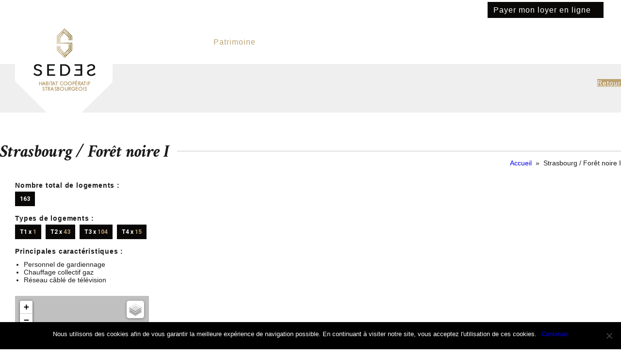

--- FILE ---
content_type: text/html; charset=UTF-8
request_url: https://www.sedeshabitat.fr/patrimoine/strasbourg-foret-noire-i/
body_size: 16654
content:
<!DOCTYPE html>
<html lang="fr-FR" class="no-js">
<head>
	<meta charset="UTF-8">
	<meta name="viewport" content="width=device-width, initial-scale=1">
	<link rel="profile" href="http://gmpg.org/xfn/11">
		
<!-- MapPress Easy Google Maps Version:2.50.7 PRO (http://www.mappresspro.com/mappress) -->
<script type='text/javascript'>mapp = window.mapp || {}; mapp.data = [];</script>
<meta name='robots' content='index, follow, max-image-preview:large, max-snippet:-1, max-video-preview:-1' />

	<!-- This site is optimized with the Yoast SEO plugin v20.8 - https://yoast.com/wordpress/plugins/seo/ -->
	<title>Strasbourg / Forêt noire I - SEDES</title><link rel="preload" as="style" href="https://fonts.googleapis.com/css?family=Roboto%3A100%2C100i%2C300%2C300i%2C400%2C400i%2C500%2C500i%2C700%2C700i%2C900%2C900i%7CMontserrat%3A100%2C100i%2C200%2C200i%2C300%2C300i%2C400%2C400i%2C500%2C500i%2C600%2C600i%2C700%2C700i%2C800%2C800i%2C900%2C900i%7CMerriweather%3A400%2C300%2C300i%2C400i%2C700%2C700i%2C900%2C900i&#038;display=swap" /><link rel="stylesheet" href="https://fonts.googleapis.com/css?family=Roboto%3A100%2C100i%2C300%2C300i%2C400%2C400i%2C500%2C500i%2C700%2C700i%2C900%2C900i%7CMontserrat%3A100%2C100i%2C200%2C200i%2C300%2C300i%2C400%2C400i%2C500%2C500i%2C600%2C600i%2C700%2C700i%2C800%2C800i%2C900%2C900i%7CMerriweather%3A400%2C300%2C300i%2C400i%2C700%2C700i%2C900%2C900i&#038;display=swap" media="print" onload="this.media='all'" /><noscript><link rel="stylesheet" href="https://fonts.googleapis.com/css?family=Roboto%3A100%2C100i%2C300%2C300i%2C400%2C400i%2C500%2C500i%2C700%2C700i%2C900%2C900i%7CMontserrat%3A100%2C100i%2C200%2C200i%2C300%2C300i%2C400%2C400i%2C500%2C500i%2C600%2C600i%2C700%2C700i%2C800%2C800i%2C900%2C900i%7CMerriweather%3A400%2C300%2C300i%2C400i%2C700%2C700i%2C900%2C900i&#038;display=swap" /></noscript>
	<link rel="canonical" href="https://www.sedeshabitat.fr/patrimoine/strasbourg-foret-noire-i/" />
	<meta property="og:locale" content="fr_FR" />
	<meta property="og:type" content="article" />
	<meta property="og:title" content="Strasbourg / Forêt noire I - SEDES" />
	<meta property="og:description" content="Retour Nombre total de logements : 163 Types de logements : T1 x 1 T2 x 43 T3 x 104 T4 x 15 Principales caractéristiques : Personnel de gardiennageChauffage collectif gazRéseau câblé de télévision" />
	<meta property="og:url" content="https://www.sedeshabitat.fr/patrimoine/strasbourg-foret-noire-i/" />
	<meta property="og:site_name" content="SEDES" />
	<meta property="article:modified_time" content="2017-09-15T14:41:24+00:00" />
	<meta property="og:image" content="https://www.sedeshabitat.fr/wp-content/uploads/2017/09/FORET_NOIRE_1_006-1024x683.jpg" />
	<meta property="og:image:width" content="1024" />
	<meta property="og:image:height" content="683" />
	<meta property="og:image:type" content="image/jpeg" />
	<meta name="twitter:card" content="summary_large_image" />
	<script type="application/ld+json" class="yoast-schema-graph">{"@context":"https://schema.org","@graph":[{"@type":"WebPage","@id":"https://www.sedeshabitat.fr/patrimoine/strasbourg-foret-noire-i/","url":"https://www.sedeshabitat.fr/patrimoine/strasbourg-foret-noire-i/","name":"Strasbourg / Forêt noire I - SEDES","isPartOf":{"@id":"https://www.sedeshabitat.fr/#website"},"primaryImageOfPage":{"@id":"https://www.sedeshabitat.fr/patrimoine/strasbourg-foret-noire-i/#primaryimage"},"image":{"@id":"https://www.sedeshabitat.fr/patrimoine/strasbourg-foret-noire-i/#primaryimage"},"thumbnailUrl":"https://www.sedeshabitat.fr/wp-content/uploads/2017/09/FORET_NOIRE_1_006-1024x683.jpg","datePublished":"2017-09-13T09:59:03+00:00","dateModified":"2017-09-15T14:41:24+00:00","breadcrumb":{"@id":"https://www.sedeshabitat.fr/patrimoine/strasbourg-foret-noire-i/#breadcrumb"},"inLanguage":"fr-FR","potentialAction":[{"@type":"ReadAction","target":["https://www.sedeshabitat.fr/patrimoine/strasbourg-foret-noire-i/"]}]},{"@type":"ImageObject","inLanguage":"fr-FR","@id":"https://www.sedeshabitat.fr/patrimoine/strasbourg-foret-noire-i/#primaryimage","url":"https://www.sedeshabitat.fr/wp-content/uploads/2017/09/FORET_NOIRE_1_006-1024x683.jpg","contentUrl":"https://www.sedeshabitat.fr/wp-content/uploads/2017/09/FORET_NOIRE_1_006-1024x683.jpg","width":1024,"height":683},{"@type":"BreadcrumbList","@id":"https://www.sedeshabitat.fr/patrimoine/strasbourg-foret-noire-i/#breadcrumb","itemListElement":[{"@type":"ListItem","position":1,"name":"Accueil","item":"https://www.sedeshabitat.fr/"},{"@type":"ListItem","position":2,"name":"Strasbourg / Forêt noire I"}]},{"@type":"WebSite","@id":"https://www.sedeshabitat.fr/#website","url":"https://www.sedeshabitat.fr/","name":"SEDES","description":"Habitat Coopératif Strasbourgeois","potentialAction":[{"@type":"SearchAction","target":{"@type":"EntryPoint","urlTemplate":"https://www.sedeshabitat.fr/?s={search_term_string}"},"query-input":"required name=search_term_string"}],"inLanguage":"fr-FR"}]}</script>
	<!-- / Yoast SEO plugin. -->


<link rel='dns-prefetch' href='//fonts.googleapis.com' />
<link rel='dns-prefetch' href='//maxcdn.bootstrapcdn.com' />
<link rel='dns-prefetch' href='//use.fontawesome.com' />
<link href='https://fonts.gstatic.com' crossorigin rel='preconnect' />
<link rel="alternate" type="application/rss+xml" title="SEDES &raquo; Flux" href="https://www.sedeshabitat.fr/feed/" />
<link rel="alternate" type="application/rss+xml" title="SEDES &raquo; Flux des commentaires" href="https://www.sedeshabitat.fr/comments/feed/" />
		<!-- This site uses the Google Analytics by ExactMetrics plugin v7.15.3 - Using Analytics tracking - https://www.exactmetrics.com/ -->
							<script src="//www.googletagmanager.com/gtag/js?id=UA-107051981-1"  data-cfasync="false" data-wpfc-render="false" type="text/javascript" async></script>
			<script data-cfasync="false" data-wpfc-render="false" type="text/javascript">
				var em_version = '7.15.3';
				var em_track_user = true;
				var em_no_track_reason = '';
				
								var disableStrs = [
															'ga-disable-UA-107051981-1',
									];

				/* Function to detect opted out users */
				function __gtagTrackerIsOptedOut() {
					for (var index = 0; index < disableStrs.length; index++) {
						if (document.cookie.indexOf(disableStrs[index] + '=true') > -1) {
							return true;
						}
					}

					return false;
				}

				/* Disable tracking if the opt-out cookie exists. */
				if (__gtagTrackerIsOptedOut()) {
					for (var index = 0; index < disableStrs.length; index++) {
						window[disableStrs[index]] = true;
					}
				}

				/* Opt-out function */
				function __gtagTrackerOptout() {
					for (var index = 0; index < disableStrs.length; index++) {
						document.cookie = disableStrs[index] + '=true; expires=Thu, 31 Dec 2099 23:59:59 UTC; path=/';
						window[disableStrs[index]] = true;
					}
				}

				if ('undefined' === typeof gaOptout) {
					function gaOptout() {
						__gtagTrackerOptout();
					}
				}
								window.dataLayer = window.dataLayer || [];

				window.ExactMetricsDualTracker = {
					helpers: {},
					trackers: {},
				};
				if (em_track_user) {
					function __gtagDataLayer() {
						dataLayer.push(arguments);
					}

					function __gtagTracker(type, name, parameters) {
						if (!parameters) {
							parameters = {};
						}

						if (parameters.send_to) {
							__gtagDataLayer.apply(null, arguments);
							return;
						}

						if (type === 'event') {
							
														parameters.send_to = exactmetrics_frontend.ua;
							__gtagDataLayer(type, name, parameters);
													} else {
							__gtagDataLayer.apply(null, arguments);
						}
					}

					__gtagTracker('js', new Date());
					__gtagTracker('set', {
						'developer_id.dNDMyYj': true,
											});
															__gtagTracker('config', 'UA-107051981-1', {"forceSSL":"true"} );
										window.gtag = __gtagTracker;										(function () {
						/* https://developers.google.com/analytics/devguides/collection/analyticsjs/ */
						/* ga and __gaTracker compatibility shim. */
						var noopfn = function () {
							return null;
						};
						var newtracker = function () {
							return new Tracker();
						};
						var Tracker = function () {
							return null;
						};
						var p = Tracker.prototype;
						p.get = noopfn;
						p.set = noopfn;
						p.send = function () {
							var args = Array.prototype.slice.call(arguments);
							args.unshift('send');
							__gaTracker.apply(null, args);
						};
						var __gaTracker = function () {
							var len = arguments.length;
							if (len === 0) {
								return;
							}
							var f = arguments[len - 1];
							if (typeof f !== 'object' || f === null || typeof f.hitCallback !== 'function') {
								if ('send' === arguments[0]) {
									var hitConverted, hitObject = false, action;
									if ('event' === arguments[1]) {
										if ('undefined' !== typeof arguments[3]) {
											hitObject = {
												'eventAction': arguments[3],
												'eventCategory': arguments[2],
												'eventLabel': arguments[4],
												'value': arguments[5] ? arguments[5] : 1,
											}
										}
									}
									if ('pageview' === arguments[1]) {
										if ('undefined' !== typeof arguments[2]) {
											hitObject = {
												'eventAction': 'page_view',
												'page_path': arguments[2],
											}
										}
									}
									if (typeof arguments[2] === 'object') {
										hitObject = arguments[2];
									}
									if (typeof arguments[5] === 'object') {
										Object.assign(hitObject, arguments[5]);
									}
									if ('undefined' !== typeof arguments[1].hitType) {
										hitObject = arguments[1];
										if ('pageview' === hitObject.hitType) {
											hitObject.eventAction = 'page_view';
										}
									}
									if (hitObject) {
										action = 'timing' === arguments[1].hitType ? 'timing_complete' : hitObject.eventAction;
										hitConverted = mapArgs(hitObject);
										__gtagTracker('event', action, hitConverted);
									}
								}
								return;
							}

							function mapArgs(args) {
								var arg, hit = {};
								var gaMap = {
									'eventCategory': 'event_category',
									'eventAction': 'event_action',
									'eventLabel': 'event_label',
									'eventValue': 'event_value',
									'nonInteraction': 'non_interaction',
									'timingCategory': 'event_category',
									'timingVar': 'name',
									'timingValue': 'value',
									'timingLabel': 'event_label',
									'page': 'page_path',
									'location': 'page_location',
									'title': 'page_title',
								};
								for (arg in args) {
																		if (!(!args.hasOwnProperty(arg) || !gaMap.hasOwnProperty(arg))) {
										hit[gaMap[arg]] = args[arg];
									} else {
										hit[arg] = args[arg];
									}
								}
								return hit;
							}

							try {
								f.hitCallback();
							} catch (ex) {
							}
						};
						__gaTracker.create = newtracker;
						__gaTracker.getByName = newtracker;
						__gaTracker.getAll = function () {
							return [];
						};
						__gaTracker.remove = noopfn;
						__gaTracker.loaded = true;
						window['__gaTracker'] = __gaTracker;
					})();
									} else {
										console.log("");
					(function () {
						function __gtagTracker() {
							return null;
						}

						window['__gtagTracker'] = __gtagTracker;
						window['gtag'] = __gtagTracker;
					})();
									}
			</script>
				<!-- / Google Analytics by ExactMetrics -->
		<script type="text/javascript">
window._wpemojiSettings = {"baseUrl":"https:\/\/s.w.org\/images\/core\/emoji\/14.0.0\/72x72\/","ext":".png","svgUrl":"https:\/\/s.w.org\/images\/core\/emoji\/14.0.0\/svg\/","svgExt":".svg","source":{"concatemoji":"https:\/\/www.sedeshabitat.fr\/wp-includes\/js\/wp-emoji-release.min.js?ver=6.2.8"}};
/*! This file is auto-generated */
!function(e,a,t){var n,r,o,i=a.createElement("canvas"),p=i.getContext&&i.getContext("2d");function s(e,t){p.clearRect(0,0,i.width,i.height),p.fillText(e,0,0);e=i.toDataURL();return p.clearRect(0,0,i.width,i.height),p.fillText(t,0,0),e===i.toDataURL()}function c(e){var t=a.createElement("script");t.src=e,t.defer=t.type="text/javascript",a.getElementsByTagName("head")[0].appendChild(t)}for(o=Array("flag","emoji"),t.supports={everything:!0,everythingExceptFlag:!0},r=0;r<o.length;r++)t.supports[o[r]]=function(e){if(p&&p.fillText)switch(p.textBaseline="top",p.font="600 32px Arial",e){case"flag":return s("\ud83c\udff3\ufe0f\u200d\u26a7\ufe0f","\ud83c\udff3\ufe0f\u200b\u26a7\ufe0f")?!1:!s("\ud83c\uddfa\ud83c\uddf3","\ud83c\uddfa\u200b\ud83c\uddf3")&&!s("\ud83c\udff4\udb40\udc67\udb40\udc62\udb40\udc65\udb40\udc6e\udb40\udc67\udb40\udc7f","\ud83c\udff4\u200b\udb40\udc67\u200b\udb40\udc62\u200b\udb40\udc65\u200b\udb40\udc6e\u200b\udb40\udc67\u200b\udb40\udc7f");case"emoji":return!s("\ud83e\udef1\ud83c\udffb\u200d\ud83e\udef2\ud83c\udfff","\ud83e\udef1\ud83c\udffb\u200b\ud83e\udef2\ud83c\udfff")}return!1}(o[r]),t.supports.everything=t.supports.everything&&t.supports[o[r]],"flag"!==o[r]&&(t.supports.everythingExceptFlag=t.supports.everythingExceptFlag&&t.supports[o[r]]);t.supports.everythingExceptFlag=t.supports.everythingExceptFlag&&!t.supports.flag,t.DOMReady=!1,t.readyCallback=function(){t.DOMReady=!0},t.supports.everything||(n=function(){t.readyCallback()},a.addEventListener?(a.addEventListener("DOMContentLoaded",n,!1),e.addEventListener("load",n,!1)):(e.attachEvent("onload",n),a.attachEvent("onreadystatechange",function(){"complete"===a.readyState&&t.readyCallback()})),(e=t.source||{}).concatemoji?c(e.concatemoji):e.wpemoji&&e.twemoji&&(c(e.twemoji),c(e.wpemoji)))}(window,document,window._wpemojiSettings);
</script>
<style type="text/css">
img.wp-smiley,
img.emoji {
	display: inline !important;
	border: none !important;
	box-shadow: none !important;
	height: 1em !important;
	width: 1em !important;
	margin: 0 0.07em !important;
	vertical-align: -0.1em !important;
	background: none !important;
	padding: 0 !important;
}
</style>
	


<link rel='stylesheet' id='wp-block-library-css' href='https://www.sedeshabitat.fr/wp-includes/css/dist/block-library/style.min.css?ver=6.2.8' type='text/css' media='all' />
<link rel='stylesheet' id='classic-theme-styles-css' href='https://www.sedeshabitat.fr/wp-includes/css/classic-themes.min.css?ver=6.2.8' type='text/css' media='all' />
<style id='global-styles-inline-css' type='text/css'>
body{--wp--preset--color--black: #000000;--wp--preset--color--cyan-bluish-gray: #abb8c3;--wp--preset--color--white: #ffffff;--wp--preset--color--pale-pink: #f78da7;--wp--preset--color--vivid-red: #cf2e2e;--wp--preset--color--luminous-vivid-orange: #ff6900;--wp--preset--color--luminous-vivid-amber: #fcb900;--wp--preset--color--light-green-cyan: #7bdcb5;--wp--preset--color--vivid-green-cyan: #00d084;--wp--preset--color--pale-cyan-blue: #8ed1fc;--wp--preset--color--vivid-cyan-blue: #0693e3;--wp--preset--color--vivid-purple: #9b51e0;--wp--preset--gradient--vivid-cyan-blue-to-vivid-purple: linear-gradient(135deg,rgba(6,147,227,1) 0%,rgb(155,81,224) 100%);--wp--preset--gradient--light-green-cyan-to-vivid-green-cyan: linear-gradient(135deg,rgb(122,220,180) 0%,rgb(0,208,130) 100%);--wp--preset--gradient--luminous-vivid-amber-to-luminous-vivid-orange: linear-gradient(135deg,rgba(252,185,0,1) 0%,rgba(255,105,0,1) 100%);--wp--preset--gradient--luminous-vivid-orange-to-vivid-red: linear-gradient(135deg,rgba(255,105,0,1) 0%,rgb(207,46,46) 100%);--wp--preset--gradient--very-light-gray-to-cyan-bluish-gray: linear-gradient(135deg,rgb(238,238,238) 0%,rgb(169,184,195) 100%);--wp--preset--gradient--cool-to-warm-spectrum: linear-gradient(135deg,rgb(74,234,220) 0%,rgb(151,120,209) 20%,rgb(207,42,186) 40%,rgb(238,44,130) 60%,rgb(251,105,98) 80%,rgb(254,248,76) 100%);--wp--preset--gradient--blush-light-purple: linear-gradient(135deg,rgb(255,206,236) 0%,rgb(152,150,240) 100%);--wp--preset--gradient--blush-bordeaux: linear-gradient(135deg,rgb(254,205,165) 0%,rgb(254,45,45) 50%,rgb(107,0,62) 100%);--wp--preset--gradient--luminous-dusk: linear-gradient(135deg,rgb(255,203,112) 0%,rgb(199,81,192) 50%,rgb(65,88,208) 100%);--wp--preset--gradient--pale-ocean: linear-gradient(135deg,rgb(255,245,203) 0%,rgb(182,227,212) 50%,rgb(51,167,181) 100%);--wp--preset--gradient--electric-grass: linear-gradient(135deg,rgb(202,248,128) 0%,rgb(113,206,126) 100%);--wp--preset--gradient--midnight: linear-gradient(135deg,rgb(2,3,129) 0%,rgb(40,116,252) 100%);--wp--preset--duotone--dark-grayscale: url('#wp-duotone-dark-grayscale');--wp--preset--duotone--grayscale: url('#wp-duotone-grayscale');--wp--preset--duotone--purple-yellow: url('#wp-duotone-purple-yellow');--wp--preset--duotone--blue-red: url('#wp-duotone-blue-red');--wp--preset--duotone--midnight: url('#wp-duotone-midnight');--wp--preset--duotone--magenta-yellow: url('#wp-duotone-magenta-yellow');--wp--preset--duotone--purple-green: url('#wp-duotone-purple-green');--wp--preset--duotone--blue-orange: url('#wp-duotone-blue-orange');--wp--preset--font-size--small: 13px;--wp--preset--font-size--medium: 20px;--wp--preset--font-size--large: 36px;--wp--preset--font-size--x-large: 42px;--wp--preset--spacing--20: 0.44rem;--wp--preset--spacing--30: 0.67rem;--wp--preset--spacing--40: 1rem;--wp--preset--spacing--50: 1.5rem;--wp--preset--spacing--60: 2.25rem;--wp--preset--spacing--70: 3.38rem;--wp--preset--spacing--80: 5.06rem;--wp--preset--shadow--natural: 6px 6px 9px rgba(0, 0, 0, 0.2);--wp--preset--shadow--deep: 12px 12px 50px rgba(0, 0, 0, 0.4);--wp--preset--shadow--sharp: 6px 6px 0px rgba(0, 0, 0, 0.2);--wp--preset--shadow--outlined: 6px 6px 0px -3px rgba(255, 255, 255, 1), 6px 6px rgba(0, 0, 0, 1);--wp--preset--shadow--crisp: 6px 6px 0px rgba(0, 0, 0, 1);}:where(.is-layout-flex){gap: 0.5em;}body .is-layout-flow > .alignleft{float: left;margin-inline-start: 0;margin-inline-end: 2em;}body .is-layout-flow > .alignright{float: right;margin-inline-start: 2em;margin-inline-end: 0;}body .is-layout-flow > .aligncenter{margin-left: auto !important;margin-right: auto !important;}body .is-layout-constrained > .alignleft{float: left;margin-inline-start: 0;margin-inline-end: 2em;}body .is-layout-constrained > .alignright{float: right;margin-inline-start: 2em;margin-inline-end: 0;}body .is-layout-constrained > .aligncenter{margin-left: auto !important;margin-right: auto !important;}body .is-layout-constrained > :where(:not(.alignleft):not(.alignright):not(.alignfull)){max-width: var(--wp--style--global--content-size);margin-left: auto !important;margin-right: auto !important;}body .is-layout-constrained > .alignwide{max-width: var(--wp--style--global--wide-size);}body .is-layout-flex{display: flex;}body .is-layout-flex{flex-wrap: wrap;align-items: center;}body .is-layout-flex > *{margin: 0;}:where(.wp-block-columns.is-layout-flex){gap: 2em;}.has-black-color{color: var(--wp--preset--color--black) !important;}.has-cyan-bluish-gray-color{color: var(--wp--preset--color--cyan-bluish-gray) !important;}.has-white-color{color: var(--wp--preset--color--white) !important;}.has-pale-pink-color{color: var(--wp--preset--color--pale-pink) !important;}.has-vivid-red-color{color: var(--wp--preset--color--vivid-red) !important;}.has-luminous-vivid-orange-color{color: var(--wp--preset--color--luminous-vivid-orange) !important;}.has-luminous-vivid-amber-color{color: var(--wp--preset--color--luminous-vivid-amber) !important;}.has-light-green-cyan-color{color: var(--wp--preset--color--light-green-cyan) !important;}.has-vivid-green-cyan-color{color: var(--wp--preset--color--vivid-green-cyan) !important;}.has-pale-cyan-blue-color{color: var(--wp--preset--color--pale-cyan-blue) !important;}.has-vivid-cyan-blue-color{color: var(--wp--preset--color--vivid-cyan-blue) !important;}.has-vivid-purple-color{color: var(--wp--preset--color--vivid-purple) !important;}.has-black-background-color{background-color: var(--wp--preset--color--black) !important;}.has-cyan-bluish-gray-background-color{background-color: var(--wp--preset--color--cyan-bluish-gray) !important;}.has-white-background-color{background-color: var(--wp--preset--color--white) !important;}.has-pale-pink-background-color{background-color: var(--wp--preset--color--pale-pink) !important;}.has-vivid-red-background-color{background-color: var(--wp--preset--color--vivid-red) !important;}.has-luminous-vivid-orange-background-color{background-color: var(--wp--preset--color--luminous-vivid-orange) !important;}.has-luminous-vivid-amber-background-color{background-color: var(--wp--preset--color--luminous-vivid-amber) !important;}.has-light-green-cyan-background-color{background-color: var(--wp--preset--color--light-green-cyan) !important;}.has-vivid-green-cyan-background-color{background-color: var(--wp--preset--color--vivid-green-cyan) !important;}.has-pale-cyan-blue-background-color{background-color: var(--wp--preset--color--pale-cyan-blue) !important;}.has-vivid-cyan-blue-background-color{background-color: var(--wp--preset--color--vivid-cyan-blue) !important;}.has-vivid-purple-background-color{background-color: var(--wp--preset--color--vivid-purple) !important;}.has-black-border-color{border-color: var(--wp--preset--color--black) !important;}.has-cyan-bluish-gray-border-color{border-color: var(--wp--preset--color--cyan-bluish-gray) !important;}.has-white-border-color{border-color: var(--wp--preset--color--white) !important;}.has-pale-pink-border-color{border-color: var(--wp--preset--color--pale-pink) !important;}.has-vivid-red-border-color{border-color: var(--wp--preset--color--vivid-red) !important;}.has-luminous-vivid-orange-border-color{border-color: var(--wp--preset--color--luminous-vivid-orange) !important;}.has-luminous-vivid-amber-border-color{border-color: var(--wp--preset--color--luminous-vivid-amber) !important;}.has-light-green-cyan-border-color{border-color: var(--wp--preset--color--light-green-cyan) !important;}.has-vivid-green-cyan-border-color{border-color: var(--wp--preset--color--vivid-green-cyan) !important;}.has-pale-cyan-blue-border-color{border-color: var(--wp--preset--color--pale-cyan-blue) !important;}.has-vivid-cyan-blue-border-color{border-color: var(--wp--preset--color--vivid-cyan-blue) !important;}.has-vivid-purple-border-color{border-color: var(--wp--preset--color--vivid-purple) !important;}.has-vivid-cyan-blue-to-vivid-purple-gradient-background{background: var(--wp--preset--gradient--vivid-cyan-blue-to-vivid-purple) !important;}.has-light-green-cyan-to-vivid-green-cyan-gradient-background{background: var(--wp--preset--gradient--light-green-cyan-to-vivid-green-cyan) !important;}.has-luminous-vivid-amber-to-luminous-vivid-orange-gradient-background{background: var(--wp--preset--gradient--luminous-vivid-amber-to-luminous-vivid-orange) !important;}.has-luminous-vivid-orange-to-vivid-red-gradient-background{background: var(--wp--preset--gradient--luminous-vivid-orange-to-vivid-red) !important;}.has-very-light-gray-to-cyan-bluish-gray-gradient-background{background: var(--wp--preset--gradient--very-light-gray-to-cyan-bluish-gray) !important;}.has-cool-to-warm-spectrum-gradient-background{background: var(--wp--preset--gradient--cool-to-warm-spectrum) !important;}.has-blush-light-purple-gradient-background{background: var(--wp--preset--gradient--blush-light-purple) !important;}.has-blush-bordeaux-gradient-background{background: var(--wp--preset--gradient--blush-bordeaux) !important;}.has-luminous-dusk-gradient-background{background: var(--wp--preset--gradient--luminous-dusk) !important;}.has-pale-ocean-gradient-background{background: var(--wp--preset--gradient--pale-ocean) !important;}.has-electric-grass-gradient-background{background: var(--wp--preset--gradient--electric-grass) !important;}.has-midnight-gradient-background{background: var(--wp--preset--gradient--midnight) !important;}.has-small-font-size{font-size: var(--wp--preset--font-size--small) !important;}.has-medium-font-size{font-size: var(--wp--preset--font-size--medium) !important;}.has-large-font-size{font-size: var(--wp--preset--font-size--large) !important;}.has-x-large-font-size{font-size: var(--wp--preset--font-size--x-large) !important;}
.wp-block-navigation a:where(:not(.wp-element-button)){color: inherit;}
:where(.wp-block-columns.is-layout-flex){gap: 2em;}
.wp-block-pullquote{font-size: 1.5em;line-height: 1.6;}
</style>
<link data-minify="1" rel='stylesheet' id='contact-form-7-css' href='https://www.sedeshabitat.fr/wp-content/cache/min/1/wp-content/plugins/contact-form-7/includes/css/styles.css?ver=1752823964' type='text/css' media='all' />
<link data-minify="1" rel='stylesheet' id='mappress-leaflet-css' href='https://www.sedeshabitat.fr/wp-content/cache/min/1/wp-content/plugins/mappress-google-maps-for-wordpress/css/leaflet/leaflet.css?ver=1752823964' type='text/css' media='all' />
<link rel='stylesheet' id='mappress-css' href='https://www.sedeshabitat.fr/wp-content/plugins/mappress-google-maps-for-wordpress/css/mappress.css?ver=2.50.7' type='text/css' media='all' />
<link data-minify="1" rel='stylesheet' id='rs-plugin-settings-css' href='https://www.sedeshabitat.fr/wp-content/cache/min/1/wp-content/plugins/revslider/public/assets/css/settings.css?ver=1752823964' type='text/css' media='all' />
<style id='rs-plugin-settings-inline-css' type='text/css'>
.tp-caption a{color:#ff7302;text-shadow:none;-webkit-transition:all 0.2s ease-out;-moz-transition:all 0.2s ease-out;-o-transition:all 0.2s ease-out;-ms-transition:all 0.2s ease-out}.tp-caption a:hover{color:#ffa902}
</style>
<link data-minify="1" rel='stylesheet' id='tz-load-font-awesome-css' href='https://www.sedeshabitat.fr/wp-content/cache/min/1/font-awesome/4.7.0/css/font-awesome.min.css?ver=1752823964' type='text/css' media='all' />
<link rel='stylesheet' id='twentysixteen-style-css' href='https://www.sedeshabitat.fr/wp-content/themes/oci/style.css?ver=6.2.8' type='text/css' media='all' />
<link data-minify="1" rel='stylesheet' id='customizer-front-css' href='https://www.sedeshabitat.fr/wp-content/cache/min/1/wp-content/themes/oci/css/customizer.css?ver=1752823964' type='text/css' media='all' />
<link rel='stylesheet' id='package-css' href='https://www.sedeshabitat.fr/wp-content/themes/oci/package.css?ver=6.2.8' type='text/css' media='all' />
<link rel='stylesheet' id='custom-css' href='https://www.sedeshabitat.fr/wp-content/themes/oci/custom.css?ver=6.2.8' type='text/css' media='all' />
<link rel='stylesheet' id='cookie-notice-front-css' href='https://www.sedeshabitat.fr/wp-content/plugins/cookie-notice/css/front.min.css?ver=6.2.8' type='text/css' media='all' />
<link data-minify="1" rel='stylesheet' id='bfa-font-awesome-css' href='https://www.sedeshabitat.fr/wp-content/cache/min/1/releases/v5.15.4/css/all.css?ver=1752823965' type='text/css' media='all' />
<link data-minify="1" rel='stylesheet' id='bfa-font-awesome-v4-shim-css' href='https://www.sedeshabitat.fr/wp-content/cache/min/1/releases/v5.15.4/css/v4-shims.css?ver=1752823965' type='text/css' media='all' />
<style id='bfa-font-awesome-v4-shim-inline-css' type='text/css'>

			@font-face {
				font-family: 'FontAwesome';
				src: url('https://use.fontawesome.com/releases/v5.15.4/webfonts/fa-brands-400.eot'),
				url('https://use.fontawesome.com/releases/v5.15.4/webfonts/fa-brands-400.eot?#iefix') format('embedded-opentype'),
				url('https://use.fontawesome.com/releases/v5.15.4/webfonts/fa-brands-400.woff2') format('woff2'),
				url('https://use.fontawesome.com/releases/v5.15.4/webfonts/fa-brands-400.woff') format('woff'),
				url('https://use.fontawesome.com/releases/v5.15.4/webfonts/fa-brands-400.ttf') format('truetype'),
				url('https://use.fontawesome.com/releases/v5.15.4/webfonts/fa-brands-400.svg#fontawesome') format('svg');
			}

			@font-face {
				font-family: 'FontAwesome';
				src: url('https://use.fontawesome.com/releases/v5.15.4/webfonts/fa-solid-900.eot'),
				url('https://use.fontawesome.com/releases/v5.15.4/webfonts/fa-solid-900.eot?#iefix') format('embedded-opentype'),
				url('https://use.fontawesome.com/releases/v5.15.4/webfonts/fa-solid-900.woff2') format('woff2'),
				url('https://use.fontawesome.com/releases/v5.15.4/webfonts/fa-solid-900.woff') format('woff'),
				url('https://use.fontawesome.com/releases/v5.15.4/webfonts/fa-solid-900.ttf') format('truetype'),
				url('https://use.fontawesome.com/releases/v5.15.4/webfonts/fa-solid-900.svg#fontawesome') format('svg');
			}

			@font-face {
				font-family: 'FontAwesome';
				src: url('https://use.fontawesome.com/releases/v5.15.4/webfonts/fa-regular-400.eot'),
				url('https://use.fontawesome.com/releases/v5.15.4/webfonts/fa-regular-400.eot?#iefix') format('embedded-opentype'),
				url('https://use.fontawesome.com/releases/v5.15.4/webfonts/fa-regular-400.woff2') format('woff2'),
				url('https://use.fontawesome.com/releases/v5.15.4/webfonts/fa-regular-400.woff') format('woff'),
				url('https://use.fontawesome.com/releases/v5.15.4/webfonts/fa-regular-400.ttf') format('truetype'),
				url('https://use.fontawesome.com/releases/v5.15.4/webfonts/fa-regular-400.svg#fontawesome') format('svg');
				unicode-range: U+F004-F005,U+F007,U+F017,U+F022,U+F024,U+F02E,U+F03E,U+F044,U+F057-F059,U+F06E,U+F070,U+F075,U+F07B-F07C,U+F080,U+F086,U+F089,U+F094,U+F09D,U+F0A0,U+F0A4-F0A7,U+F0C5,U+F0C7-F0C8,U+F0E0,U+F0EB,U+F0F3,U+F0F8,U+F0FE,U+F111,U+F118-F11A,U+F11C,U+F133,U+F144,U+F146,U+F14A,U+F14D-F14E,U+F150-F152,U+F15B-F15C,U+F164-F165,U+F185-F186,U+F191-F192,U+F1AD,U+F1C1-F1C9,U+F1CD,U+F1D8,U+F1E3,U+F1EA,U+F1F6,U+F1F9,U+F20A,U+F247-F249,U+F24D,U+F254-F25B,U+F25D,U+F267,U+F271-F274,U+F279,U+F28B,U+F28D,U+F2B5-F2B6,U+F2B9,U+F2BB,U+F2BD,U+F2C1-F2C2,U+F2D0,U+F2D2,U+F2DC,U+F2ED,U+F328,U+F358-F35B,U+F3A5,U+F3D1,U+F410,U+F4AD;
			}
		
</style>
<link rel='stylesheet' id='shiftnav-css' href='https://www.sedeshabitat.fr/wp-content/plugins/shiftnav-pro/pro/assets/css/shiftnav.min.css?ver=1.4.0.1' type='text/css' media='all' />
<link data-minify="1" rel='stylesheet' id='shiftnav-font-awesome-css' href='https://www.sedeshabitat.fr/wp-content/cache/min/1/wp-content/plugins/shiftnav-pro/assets/css/fontawesome/css/font-awesome.min.css?ver=1752823965' type='text/css' media='all' />
<script type='text/javascript' src='https://www.sedeshabitat.fr/wp-content/plugins/google-analytics-dashboard-for-wp/assets/js/frontend-gtag.min.js?ver=7.15.3' id='exactmetrics-frontend-script-js'></script>
<script data-cfasync="false" data-wpfc-render="false" type="text/javascript" id='exactmetrics-frontend-script-js-extra'>/* <![CDATA[ */
var exactmetrics_frontend = {"js_events_tracking":"true","download_extensions":"zip,mp3,mpeg,pdf,docx,pptx,xlsx,rar","inbound_paths":"[{\"path\":\"\\\/go\\\/\",\"label\":\"affiliate\"},{\"path\":\"\\\/recommend\\\/\",\"label\":\"affiliate\"}]","home_url":"https:\/\/www.sedeshabitat.fr","hash_tracking":"false","ua":"UA-107051981-1","v4_id":""};/* ]]> */
</script>
<script type='text/javascript' src='https://www.sedeshabitat.fr/wp-includes/js/jquery/jquery.min.js?ver=3.6.4' id='jquery-core-js'></script>
<script type='text/javascript' src='https://www.sedeshabitat.fr/wp-includes/js/jquery/jquery-migrate.min.js?ver=3.4.0' id='jquery-migrate-js'></script>
<script type='text/javascript' src='https://www.sedeshabitat.fr/wp-content/plugins/revslider/public/assets/js/jquery.themepunch.tools.min.js?ver=5.3.0.2' id='tp-tools-js'></script>
<script type='text/javascript' src='https://www.sedeshabitat.fr/wp-content/plugins/revslider/public/assets/js/jquery.themepunch.revolution.min.js?ver=5.3.0.2' id='revmin-js'></script>
<!--[if lt IE 9]>
<script type='text/javascript' src='https://www.sedeshabitat.fr/wp-content/themes/oci/js/html5.js?ver=3.7.3' id='twentysixteen-html5-js'></script>
<![endif]-->
<script async type='text/javascript' id='cookie-notice-front-js-before'>
var cnArgs = {"ajaxUrl":"https:\/\/www.sedeshabitat.fr\/wp-admin\/admin-ajax.php","nonce":"121ba29a2f","hideEffect":"fade","position":"bottom","onScroll":false,"onScrollOffset":100,"onClick":false,"cookieName":"cookie_notice_accepted","cookieTime":2592000,"cookieTimeRejected":2592000,"globalCookie":false,"redirection":false,"cache":true,"revokeCookies":false,"revokeCookiesOpt":"automatic"};
</script>
<script async type='text/javascript' src='https://www.sedeshabitat.fr/wp-content/plugins/cookie-notice/js/front.min.js?ver=2.4.8' id='cookie-notice-front-js'></script>
<link rel="https://api.w.org/" href="https://www.sedeshabitat.fr/wp-json/" /><link rel="EditURI" type="application/rsd+xml" title="RSD" href="https://www.sedeshabitat.fr/xmlrpc.php?rsd" />
<link rel="wlwmanifest" type="application/wlwmanifest+xml" href="https://www.sedeshabitat.fr/wp-includes/wlwmanifest.xml" />
<link rel='shortlink' href='https://www.sedeshabitat.fr/?p=2176' />
<link rel="alternate" type="application/json+oembed" href="https://www.sedeshabitat.fr/wp-json/oembed/1.0/embed?url=https%3A%2F%2Fwww.sedeshabitat.fr%2Fpatrimoine%2Fstrasbourg-foret-noire-i%2F" />
<link rel="alternate" type="text/xml+oembed" href="https://www.sedeshabitat.fr/wp-json/oembed/1.0/embed?url=https%3A%2F%2Fwww.sedeshabitat.fr%2Fpatrimoine%2Fstrasbourg-foret-noire-i%2F&#038;format=xml" />
<meta name="ICBM" content="48.5810623, 7.7764425" />
<meta name="dcterms.title" content="SEDES - Strasbourg / Forêt noire I" />
<meta name="geo.position" content="48.5810623;7.7764425" />
<script type="text/javascript">
	window._se_plugin_version = '8.1.9';
</script>

	<!-- ShiftNav CSS 
	================================================================ -->
	<style type="text/css" id="shiftnav-dynamic-css">
		
	@media only screen and (min-width:1025px){ #shiftnav-toggle-main, .shiftnav-toggle-mobile{ display:none; } .shiftnav-wrap { padding-top:0 !important; } }
	@media only screen and (max-width:1024px){ #masthead{ display:none !important; } }

/** ShiftNav Custom Menu Styles (Customizer) **/
/* togglebar */
#shiftnav-toggle-main { background:#3a3a3a; color:#ffffff; }
#shiftnav-toggle-main.shiftnav-toggle-main-entire-bar:before, #shiftnav-toggle-main .shiftnav-toggle-burger { font-size:18px; }
/* shiftnav-main */
.shiftnav.shiftnav-shiftnav-main { background:#191919; color:#ffffff; }
.shiftnav.shiftnav-shiftnav-main ul.shiftnav-menu li.menu-item > .shiftnav-target { background:#363636; color:#ffffff; font-size:12px; }
.shiftnav.shiftnav-shiftnav-main ul.shiftnav-menu li.menu-item.shiftnav-active > .shiftnav-target, .shiftnav.shiftnav-shiftnav-main ul.shiftnav-menu li.menu-item.shiftnav-in-transition > .shiftnav-target, .shiftnav.shiftnav-shiftnav-main ul.shiftnav-menu.shiftnav-active-on-hover li.menu-item > .shiftnav-target:hover, .shiftnav.shiftnav-shiftnav-main ul.shiftnav-menu.shiftnav-active-highlight li.menu-item > .shiftnav-target:active { background:#191919; }
.shiftnav.shiftnav-shiftnav-main ul.shiftnav-menu li.menu-item.current-menu-item > .shiftnav-target, .shiftnav.shiftnav-shiftnav-main ul.shiftnav-menu li.menu-item ul.sub-menu .current-menu-item > .shiftnav-target, .shiftnav.shiftnav-shiftnav-main ul.shiftnav-menu > li.shiftnav-sub-accordion.current-menu-ancestor > .shiftnav-target, .shiftnav.shiftnav-shiftnav-main ul.shiftnav-menu > li.shiftnav-sub-shift.current-menu-ancestor > .shiftnav-target { background:#191919; color:#ffffff; }
.shiftnav.shiftnav-shiftnav-main ul.shiftnav-menu li.menu-item > .shiftnav-target, .shiftnav.shiftnav-shiftnav-main ul.shiftnav-menu li.menu-item > .shiftnav-submenu-activation { border-top:1px solid #414141; border-bottom:1px solid #2d2d2d; }
.shiftnav.shiftnav-shiftnav-main ul.shiftnav-menu > li.menu-item > .shiftnav-target { text-transform:uppercase; }
.shiftnav.shiftnav-shiftnav-main ul.shiftnav-menu li.menu-item > .shiftnav-submenu-activation { background:#262626; }
.shiftnav.shiftnav-shiftnav-main ul.shiftnav-menu li.shiftnav-retract .shiftnav-target { color:#ffffff; text-align:right; }

/* Status: Loaded from Transient */

	</style>
	<!-- end ShiftNav CSS -->

	<style>.stt-icon {height: 40px;width: 40px;line-height: 40px;text-align: center;cursor: pointer;background-color: #000000!important;border-radius: 20px;color: #ffffff!important;}.stt-icon:hover {background-color: #000000!important;color: #ffffff!important;}#tipu_wrapper {right: 0%;}#tipu_wrapper { margin: 10px; max-width: 180px; max-height: 175px; position: fixed; bottom: 0%; z-index: 99999; display: block; } #stt_container { display: none; } #smoothup { display: none; }</style><meta name="generator" content="Powered by WPBakery Page Builder - drag and drop page builder for WordPress."/>
<meta name="generator" content="Powered by Slider Revolution 5.3.0.2 - responsive, Mobile-Friendly Slider Plugin for WordPress with comfortable drag and drop interface." />
<link rel="icon" href="https://www.sedeshabitat.fr/wp-content/uploads/2017/09/cropped-logo-fav-1-32x32.png" sizes="32x32" />
<link rel="icon" href="https://www.sedeshabitat.fr/wp-content/uploads/2017/09/cropped-logo-fav-1-192x192.png" sizes="192x192" />
<link rel="apple-touch-icon" href="https://www.sedeshabitat.fr/wp-content/uploads/2017/09/cropped-logo-fav-1-180x180.png" />
<meta name="msapplication-TileImage" content="https://www.sedeshabitat.fr/wp-content/uploads/2017/09/cropped-logo-fav-1-270x270.png" />
<noscript><style> .wpb_animate_when_almost_visible { opacity: 1; }</style></noscript><noscript><style id="rocket-lazyload-nojs-css">.rll-youtube-player, [data-lazy-src]{display:none !important;}</style></noscript></head>

<body class="patrimoine-template-default single single-patrimoine postid-2176 wpb-js-composer js-comp-ver-6.13.0 vc_responsive cookies-not-set">
<div id="page" class="site">
	<div class="site-inner">
		<a class="skip-link screen-reader-text" href="#content">Aller au contenu principal</a>
		<header id="masthead" class="site-header" role="banner">
            <div id="topbar" class="topbar">
                <div class="super-container">
                    <div id="topbar-L-widget-zone" class="L-widget-zone">
                                            </div>
                    <div id="topbar-R-widget-zone" class="R-widget-zone">
                        <section id="search-2" class="widget widget_search"><a href="#" id="trigger-overlay" class="submit text-disable">Search</a>
<a href="#" id="trigger-close" class="submit text-disable">Close</a>
<form role="search" method="get" class="search-form" action="https://www.sedeshabitat.fr/">
	<label>
		<span class="screen-reader-text">Recherche pour :</span>
		<input type="search" class="search-field" placeholder="Recherche&hellip;" value="" name="s" title="Recherche pour :" />
	</label>
	<button type="submit" class="search-submit"><span class="screen-reader-text">Recherche</span></button>
</form>
</section><section id="black-studio-tinymce-11" class="widget widget_black_studio_tinymce"><div class="textwidget"><p><a style="background-color:#0a0707; color:#ffffff;" class="vc_general vc_btn3 vc_btn3-size-xs vc_btn3-shape-square vc_btn3-style-custom vc_btn3-icon-right" href="https://www.sedeshabitat.fr/payer-loyer-ligne/" title="">Payer mon loyer en ligne <i class="vc_btn3-icon fa fa-chevron-right"></i></a></p>
</div></section>                                            </div>
                </div>
            </div>
			<div class="site-header-main">
                <div class="super-container">
                    <div class="site-branding">
                            <div class="site-title">
                                <div class='site-logo'>
                                                                	<a class="logo" href='https://www.sedeshabitat.fr/' title='SEDES' rel='home'><img width="130" height="130" src="data:image/svg+xml,%3Csvg%20xmlns='http://www.w3.org/2000/svg'%20viewBox='0%200%20130%20130'%3E%3C/svg%3E" alt='SEDES' data-lazy-src="https://www.sedeshabitat.fr/wp-content/uploads/2017/09/logo.png"><noscript><img width="130" height="130" src='https://www.sedeshabitat.fr/wp-content/uploads/2017/09/logo.png' alt='SEDES'></noscript></a>
																                                                                	<a class="mobilelogo" href='https://www.sedeshabitat.fr/' title='SEDES' rel='home'><img width="290" height="100" src="data:image/svg+xml,%3Csvg%20xmlns='http://www.w3.org/2000/svg'%20viewBox='0%200%20290%20100'%3E%3C/svg%3E" alt='SEDES' data-lazy-src="https://www.sedeshabitat.fr/wp-content/uploads/2017/09/logo-horizontal.png"><noscript><img width="290" height="100" src='https://www.sedeshabitat.fr/wp-content/uploads/2017/09/logo-horizontal.png' alt='SEDES'></noscript></a>
																                                </div>
							</div>
                        <div id="post-logo-wiget-zone" class="post-logo-wiget-zone">
                                                        </div>
                    </div>

                    <div id="site-header-menu" class="site-header-menu">
                        <div class="site-header-menu-wrapper">
                            <button id="menu-toggle" class="menu-toggle"><span></span><b>Menu</b></button>
                                                    <nav id="site-navigation" class="main-navigation" role="navigation" aria-label="Menu principal">
                                <div class="menu-main-menu-container"><ul id="menu-main-menu" class="primary-menu"><li id="menu-item-2871" class="menu-item menu-item-type-post_type menu-item-object-page menu-item-home menu-item-2871"><a href="https://www.sedeshabitat.fr/">Accueil</a></li>
<li id="menu-item-1806" class="menu-item menu-item-type-post_type menu-item-object-page menu-item-1806"><a href="https://www.sedeshabitat.fr/patrimoine/">Patrimoine</a></li>
<li id="menu-item-2820" class="menu-item menu-item-type-custom menu-item-object-custom menu-item-has-children menu-item-2820"><a>Histoire</a>
<ul class="sub-menu">
	<li id="menu-item-1808" class="menu-item menu-item-type-post_type menu-item-object-page menu-item-1808"><a href="https://www.sedeshabitat.fr/historique/">Historique</a></li>
	<li id="menu-item-2819" class="menu-item menu-item-type-post_type menu-item-object-page menu-item-2819"><a href="https://www.sedeshabitat.fr/histoire-dhistoires/">Histoire d&rsquo;histoires &#8211; Chap. I (vidéo)</a></li>
</ul>
</li>
<li id="menu-item-2965" class="menu-item menu-item-type-post_type menu-item-object-page menu-item-2965"><a href="https://www.sedeshabitat.fr/equipes/">Equipes</a></li>
<li id="menu-item-374" class="optional menu-item menu-item-type-post_type menu-item-object-page menu-item-374"><a href="https://www.sedeshabitat.fr/actualites/">Actualités</a></li>
<li id="menu-item-1805" class="menu-item menu-item-type-post_type menu-item-object-page menu-item-1805"><a href="https://www.sedeshabitat.fr/marche-public/">Marché public</a></li>
<li id="menu-item-1804" class="menu-item menu-item-type-post_type menu-item-object-page menu-item-1804"><a href="https://www.sedeshabitat.fr/infos-utiles/">Infos utiles</a></li>
<li id="menu-item-24" class="menu-item menu-item-type-post_type menu-item-object-page menu-item-24"><a href="https://www.sedeshabitat.fr/contact/">Contact</a></li>
</ul></div>                            </nav>
                                                </div>
                        <div id="post-nav-wiget-zone" class="post-nav-wiget-zone">
                                                    </div>
                    </div>
                </div>
			</div>
		</header>
		<div id="content" class="site-content"><div id="primary" class="content-area">
	<main id="main" class="site-main" role="main">
		<article id="post-2176" class="post-2176 patrimoine type-patrimoine status-publish hentry">
	<header class="entry-header">
        <a style="background-color:#bba272; color:#ffffff;" class="post-back vc_general vc_btn3 vc_btn3-size-sm vc_btn3-shape-square vc_btn3-style-custom" href="#" onclick="javascript:history.back();" title="">Retour</a>
        <div class="entry-header-wrapper">
            <h1 class="entry-title">Strasbourg / Forêt noire I</h1>			<div id="breadcrumbs"><span><span><a href="https://www.sedeshabitat.fr/">Accueil</a></span> » <span class="breadcrumb_last" aria-current="page">Strasbourg / Forêt noire I</span></span></div>        </div>
	</header>
	<div class="entry-content">
		<div class="wpb-content-wrapper">
			<div class="vc_row wpb_row vc_row-fluid">
				<section class="wpb-content-wrapper"><link data-minify="1" rel="stylesheet" id="js_composer_front-css" href="https://www.sedeshabitat.fr/wp-content/cache/min/1/wp-content/plugins/js_composer/assets/css/js_composer.min.css?ver=1752823965" type="text/css" media="all">
<link rel="stylesheet" id="prettyphoto-css" href="https://www.sedeshabitat.fr/wp-content/plugins/js_composer/assets/lib/prettyphoto/css/prettyPhoto.min.css?ver=5.1.1" type="text/css" media="all">
<script type="text/javascript" src="https://www.sedeshabitat.fr/wp-content/plugins/js_composer/assets/js/dist/js_composer_front.min.js?ver=5.1.1"></script>
<script type="text/javascript" src="https://www.sedeshabitat.fr/wp-content/plugins/js_composer/assets/lib/prettyphoto/js/jquery.prettyPhoto.min.js?ver=5.1.1"></script>
<a style="background-color:#bba272; color:#ffffff;" class="post-back vc_general vc_btn3 vc_btn3-size-sm vc_btn3-shape-square vc_btn3-style-custom" href="../" title="">Retour</a>
<div class="vc_row wpb_row vc_row-fluid">
    
    <div class="wpb_column vc_column_container vc_col-sm-12 vc_col-lg-6 vc_col-md-6 vc_col-xs-12">
		<div class="vc_column-inner"> 
			<div class="wpb_wrapper">
                <div class="content">
                    <div class="nb-logement">
						<h4>Nombre total de logements :</h4>
						<div class="vc_empty_space" style="height: 10px"><span class="vc_empty_space_inner"></span></div>
						<span class="badge">163</span>
					</div>
					<div class="vc_empty_space" style="height: 25px"><span class="vc_empty_space_inner"></span></div>
                    <div class="type-logement">
						<h4>Types de logements :</h4>
						<div class="vc_empty_space" style="height: 10px"><span class="vc_empty_space_inner"></span></div>
						<div>
														 <span class="badge">T1 x <b>1</b></span> 							 <span class="badge">T2 x <b>43</b></span> 							 <span class="badge">T3 x <b>104</b></span> 							 <span class="badge">T4 x <b>15</b></span> 								
										</div>
                    </div>
					<div class="vc_empty_space" style="height: 25px"><span class="vc_empty_space_inner"></span></div>
                                        <h4 class="info">Principales caractéristiques : </h4>
					<div class="vc_empty_space" style="height: 10px"><span class="vc_empty_space_inner"></span></div>
                    <ul class="list-caracteristiques">
                    <li>Personnel de gardiennage</li><li>Chauffage collectif gaz</li><li>Réseau câblé de télévision</li>                    </ul>
                                    </div>
            </div>
		</div>
	</div>
    
	<div class="wpb_column vc_column_container vc_col-sm-12 vc_col-lg-6 vc_col-md-6 vc_col-xs-12" id="patrimoine-2176">
		<div class="vc_column-inner"> 
			<div class="wpb_wrapper">
                <div class="map">
                    <div class="gm-map" style="position: relative;height: 300px; width: 100%;"><iframe loading="lazy" name="gm-map-2" allowfullscreen src="about:blank" style="position: absolute; top: 0; left: 0; width: 100%; height: 100%; border: none; overflow: hidden;" data-rocket-lazyload="fitvidscompatible" data-lazy-src="https://www.sedeshabitat.fr/?geo_mashup_content=render-map&#038;map_data_key=28a54fdd55ddc4f513c2c29ae514c856&#038;name=gm-map-2&#038;object_id=2176&#038;map_content=single"></iframe><noscript><iframe name="gm-map-2" allowfullscreen src="https://www.sedeshabitat.fr/?geo_mashup_content=render-map&amp;map_data_key=28a54fdd55ddc4f513c2c29ae514c856&amp;name=gm-map-2&amp;object_id=2176&amp;map_content=single" style="position: absolute; top: 0; left: 0; width: 100%; height: 100%; border: none; overflow: hidden;"></iframe></noscript></div>                </div>
			</div>
		</div>
	</div>
</div>

<div class="vc_row wpb_row vc_row-fluid">
    <div class="wpb_column vc_column_container vc_col-sm-12">
		<div class="vc_column-inner"> 
			<div class="wpb_wrapper">
                <div class="vc_grid-container-wrapper vc_clearfix">
                    <div class="vc_grid-container vc_clearfix wpb_content_element vc_media_grid">
                        <div class="vc_grid vc_row vc_grid-gutter-15px vc_pageable-wrapper vc_hook_hover">
                            <div class="vc_pageable-slide-wrapper vc_clearfix">
                                                                <div class="vc_grid-item vc_clearfix vc_col-sm-2 vc_visible-item">
                                    <div class="vc_grid-item-mini vc_clearfix">
                                        <div class="vc_gitem-animated-block ">
                                            <div data-bg="https://www.sedeshabitat.fr/wp-content/uploads/2017/09/FORET_NOIRE_1_006-1024x683.jpg" class="vc_gitem-zone vc_gitem-zone-a vc-gitem-zone-height-mode-auto vc-gitem-zone-height-mode-auto-1-1 vc_gitem-is-link rocket-lazyload" style="!important;">
                                                <a href="https://www.sedeshabitat.fr/wp-content/uploads/2017/09/FORET_NOIRE_1_006-1024x683.jpg" title="Patrimoine de la SOCOLOPO" data-rel="prettyPhoto[rel--226198509]" data-vc-gitem-zone="prettyphotoLink" class="vc_gitem-link prettyphoto vc-zone-link vc-prettyphoto-link"></a>	<img src="data:image/svg+xml,%3Csvg%20xmlns='http://www.w3.org/2000/svg'%20viewBox='0%200%200%200'%3E%3C/svg%3E" class="vc_gitem-zone-img" alt="" data-lazy-src="http://www.sedeshabitat.fr/wp-content/uploads/2017/09/STOCKFELD_-I_002-509x340.jpg"><noscript><img src="http://www.sedeshabitat.fr/wp-content/uploads/2017/09/STOCKFELD_-I_002-509x340.jpg" class="vc_gitem-zone-img" alt=""></noscript>
                                                <div class="vc_gitem-zone-mini"></div>
                                            </div>
                                        </div>
                                    </div>
                                    <div class="vc_clearfix"></div>
                                </div>
                                                                <div class="vc_grid-item vc_clearfix vc_col-sm-2 vc_visible-item">
                                    <div class="vc_grid-item-mini vc_clearfix">
                                        <div class="vc_gitem-animated-block ">
                                            <div data-bg="https://www.sedeshabitat.fr/wp-content/uploads/2017/09/FORET_NOIRE_1_005-1024x709.jpg" class="vc_gitem-zone vc_gitem-zone-a vc-gitem-zone-height-mode-auto vc-gitem-zone-height-mode-auto-1-1 vc_gitem-is-link rocket-lazyload" style="!important;">
                                                <a href="https://www.sedeshabitat.fr/wp-content/uploads/2017/09/FORET_NOIRE_1_005-1024x709.jpg" title="Patrimoine de la SOCOLOPO" data-rel="prettyPhoto[rel--226198509]" data-vc-gitem-zone="prettyphotoLink" class="vc_gitem-link prettyphoto vc-zone-link vc-prettyphoto-link"></a>	<img src="data:image/svg+xml,%3Csvg%20xmlns='http://www.w3.org/2000/svg'%20viewBox='0%200%200%200'%3E%3C/svg%3E" class="vc_gitem-zone-img" alt="" data-lazy-src="http://www.sedeshabitat.fr/wp-content/uploads/2017/09/STOCKFELD_-I_002-509x340.jpg"><noscript><img src="http://www.sedeshabitat.fr/wp-content/uploads/2017/09/STOCKFELD_-I_002-509x340.jpg" class="vc_gitem-zone-img" alt=""></noscript>
                                                <div class="vc_gitem-zone-mini"></div>
                                            </div>
                                        </div>
                                    </div>
                                    <div class="vc_clearfix"></div>
                                </div>
                                                                <div class="vc_grid-item vc_clearfix vc_col-sm-2 vc_visible-item">
                                    <div class="vc_grid-item-mini vc_clearfix">
                                        <div class="vc_gitem-animated-block ">
                                            <div data-bg="https://www.sedeshabitat.fr/wp-content/uploads/2017/09/FORET_NOIRE_1_004-683x1024.jpg" class="vc_gitem-zone vc_gitem-zone-a vc-gitem-zone-height-mode-auto vc-gitem-zone-height-mode-auto-1-1 vc_gitem-is-link rocket-lazyload" style="!important;">
                                                <a href="https://www.sedeshabitat.fr/wp-content/uploads/2017/09/FORET_NOIRE_1_004-683x1024.jpg" title="Patrimoine de la SOCOLOPO" data-rel="prettyPhoto[rel--226198509]" data-vc-gitem-zone="prettyphotoLink" class="vc_gitem-link prettyphoto vc-zone-link vc-prettyphoto-link"></a>	<img src="data:image/svg+xml,%3Csvg%20xmlns='http://www.w3.org/2000/svg'%20viewBox='0%200%200%200'%3E%3C/svg%3E" class="vc_gitem-zone-img" alt="" data-lazy-src="http://www.sedeshabitat.fr/wp-content/uploads/2017/09/STOCKFELD_-I_002-509x340.jpg"><noscript><img src="http://www.sedeshabitat.fr/wp-content/uploads/2017/09/STOCKFELD_-I_002-509x340.jpg" class="vc_gitem-zone-img" alt=""></noscript>
                                                <div class="vc_gitem-zone-mini"></div>
                                            </div>
                                        </div>
                                    </div>
                                    <div class="vc_clearfix"></div>
                                </div>
                                                                <div class="vc_grid-item vc_clearfix vc_col-sm-2 vc_visible-item">
                                    <div class="vc_grid-item-mini vc_clearfix">
                                        <div class="vc_gitem-animated-block ">
                                            <div data-bg="https://www.sedeshabitat.fr/wp-content/uploads/2017/09/FORET_NOIRE_1_003-1024x702.jpg" class="vc_gitem-zone vc_gitem-zone-a vc-gitem-zone-height-mode-auto vc-gitem-zone-height-mode-auto-1-1 vc_gitem-is-link rocket-lazyload" style="!important;">
                                                <a href="https://www.sedeshabitat.fr/wp-content/uploads/2017/09/FORET_NOIRE_1_003-1024x702.jpg" title="Patrimoine de la SOCOLOPO" data-rel="prettyPhoto[rel--226198509]" data-vc-gitem-zone="prettyphotoLink" class="vc_gitem-link prettyphoto vc-zone-link vc-prettyphoto-link"></a>	<img src="data:image/svg+xml,%3Csvg%20xmlns='http://www.w3.org/2000/svg'%20viewBox='0%200%200%200'%3E%3C/svg%3E" class="vc_gitem-zone-img" alt="" data-lazy-src="http://www.sedeshabitat.fr/wp-content/uploads/2017/09/STOCKFELD_-I_002-509x340.jpg"><noscript><img src="http://www.sedeshabitat.fr/wp-content/uploads/2017/09/STOCKFELD_-I_002-509x340.jpg" class="vc_gitem-zone-img" alt=""></noscript>
                                                <div class="vc_gitem-zone-mini"></div>
                                            </div>
                                        </div>
                                    </div>
                                    <div class="vc_clearfix"></div>
                                </div>
                                                                <div class="vc_grid-item vc_clearfix vc_col-sm-2 vc_visible-item">
                                    <div class="vc_grid-item-mini vc_clearfix">
                                        <div class="vc_gitem-animated-block ">
                                            <div data-bg="https://www.sedeshabitat.fr/wp-content/uploads/2017/09/FORET_NOIRE_1_009-1024x683.jpg" class="vc_gitem-zone vc_gitem-zone-a vc-gitem-zone-height-mode-auto vc-gitem-zone-height-mode-auto-1-1 vc_gitem-is-link rocket-lazyload" style="!important;">
                                                <a href="https://www.sedeshabitat.fr/wp-content/uploads/2017/09/FORET_NOIRE_1_009-1024x683.jpg" title="Patrimoine de la SOCOLOPO" data-rel="prettyPhoto[rel--226198509]" data-vc-gitem-zone="prettyphotoLink" class="vc_gitem-link prettyphoto vc-zone-link vc-prettyphoto-link"></a>	<img src="data:image/svg+xml,%3Csvg%20xmlns='http://www.w3.org/2000/svg'%20viewBox='0%200%200%200'%3E%3C/svg%3E" class="vc_gitem-zone-img" alt="" data-lazy-src="http://www.sedeshabitat.fr/wp-content/uploads/2017/09/STOCKFELD_-I_002-509x340.jpg"><noscript><img src="http://www.sedeshabitat.fr/wp-content/uploads/2017/09/STOCKFELD_-I_002-509x340.jpg" class="vc_gitem-zone-img" alt=""></noscript>
                                                <div class="vc_gitem-zone-mini"></div>
                                            </div>
                                        </div>
                                    </div>
                                    <div class="vc_clearfix"></div>
                                </div>
                                                                <div class="vc_grid-item vc_clearfix vc_col-sm-2 vc_visible-item">
                                    <div class="vc_grid-item-mini vc_clearfix">
                                        <div class="vc_gitem-animated-block ">
                                            <div data-bg="https://www.sedeshabitat.fr/wp-content/uploads/2017/09/FORET_NOIRE_1_008-1024x683.jpg" class="vc_gitem-zone vc_gitem-zone-a vc-gitem-zone-height-mode-auto vc-gitem-zone-height-mode-auto-1-1 vc_gitem-is-link rocket-lazyload" style="!important;">
                                                <a href="https://www.sedeshabitat.fr/wp-content/uploads/2017/09/FORET_NOIRE_1_008-1024x683.jpg" title="Patrimoine de la SOCOLOPO" data-rel="prettyPhoto[rel--226198509]" data-vc-gitem-zone="prettyphotoLink" class="vc_gitem-link prettyphoto vc-zone-link vc-prettyphoto-link"></a>	<img src="data:image/svg+xml,%3Csvg%20xmlns='http://www.w3.org/2000/svg'%20viewBox='0%200%200%200'%3E%3C/svg%3E" class="vc_gitem-zone-img" alt="" data-lazy-src="http://www.sedeshabitat.fr/wp-content/uploads/2017/09/STOCKFELD_-I_002-509x340.jpg"><noscript><img src="http://www.sedeshabitat.fr/wp-content/uploads/2017/09/STOCKFELD_-I_002-509x340.jpg" class="vc_gitem-zone-img" alt=""></noscript>
                                                <div class="vc_gitem-zone-mini"></div>
                                            </div>
                                        </div>
                                    </div>
                                    <div class="vc_clearfix"></div>
                                </div>
                                                                <div class="vc_grid-item vc_clearfix vc_col-sm-2 vc_visible-item">
                                    <div class="vc_grid-item-mini vc_clearfix">
                                        <div class="vc_gitem-animated-block ">
                                            <div data-bg="https://www.sedeshabitat.fr/wp-content/uploads/2017/09/FORET_NOIRE_1_007-1024x683.jpg" class="vc_gitem-zone vc_gitem-zone-a vc-gitem-zone-height-mode-auto vc-gitem-zone-height-mode-auto-1-1 vc_gitem-is-link rocket-lazyload" style="!important;">
                                                <a href="https://www.sedeshabitat.fr/wp-content/uploads/2017/09/FORET_NOIRE_1_007-1024x683.jpg" title="Patrimoine de la SOCOLOPO" data-rel="prettyPhoto[rel--226198509]" data-vc-gitem-zone="prettyphotoLink" class="vc_gitem-link prettyphoto vc-zone-link vc-prettyphoto-link"></a>	<img src="data:image/svg+xml,%3Csvg%20xmlns='http://www.w3.org/2000/svg'%20viewBox='0%200%200%200'%3E%3C/svg%3E" class="vc_gitem-zone-img" alt="" data-lazy-src="http://www.sedeshabitat.fr/wp-content/uploads/2017/09/STOCKFELD_-I_002-509x340.jpg"><noscript><img src="http://www.sedeshabitat.fr/wp-content/uploads/2017/09/STOCKFELD_-I_002-509x340.jpg" class="vc_gitem-zone-img" alt=""></noscript>
                                                <div class="vc_gitem-zone-mini"></div>
                                            </div>
                                        </div>
                                    </div>
                                    <div class="vc_clearfix"></div>
                                </div>
                                                            </div>
                        </div>
                    </div>
                </div>
            </div>
            <div class="vc_empty_space" style="height: 25px"><span class="vc_empty_space_inner"></span></div>
		</div>
	</div>
</div></section>			</div>
		</div>
	</div>
	<footer class="entry-footer">
			</footer>
</article>	</main>
	</div>
		</div>
		<footer id="colophon" class="site-footer" role="contentinfo">
            <section id="pre-footer">
                <div class="super-container">
                                    </div>
            </section>
			 <div id="bottombar" class="bottombar">
                <div class="super-container">
                    <div id="bottombar-L-widget-zone" class="BL-widget-zone">
                        <section id="black-studio-tinymce-9" class="widget widget_black_studio_tinymce"><div class="textwidget"><p>SEDES© 2017 - Tous droits réservés</p>
</div></section>                    </div>
                    <div id="bottombar-R-widget-zone" class="BR-widget-zone">
                        <section id="black-studio-tinymce-10" class="widget widget_black_studio_tinymce"><div class="textwidget"><p><a href="https://www.sedeshabitat.fr/mentions-legales/">Mentions légales</a><i> - </i>Réalisation : <a href="https://www.oci.fr/" target="_blank" rel="noopener">OCI</a> &amp; L'Agence de Prod</p>
</div></section>                    </div>
                </div>
            </div>
		</footer>
	</div>
</div>
	<!-- ShiftNav Main Toggle -->
		<div id="shiftnav-toggle-main" class="shiftnav-toggle-main-align-center shiftnav-toggle-edge-right shiftnav-toggle-icon-x shiftnav-toggle-main-align-center shiftnav-toggle-edge-right shiftnav-toggle-icon-x" data-shiftnav-target="shiftnav-main"><span id="shiftnav-toggle-main-button" class="shiftnav-toggle shiftnav-toggle-shiftnav-main shiftnav-toggle-burger" data-shiftnav-target="shiftnav-main"><i class="fa fa-bars"></i></span>		<span class="shiftnav-main-toggle-content-before"><a href="https://www.sedeshabitat.fr/contact/" class="shiftnav-tagline shiftnav-mail"><i class="fa fa-envelope"></i></a><a href="tel:+33390204450" class="shiftnav-tagline shiftnav-call"><i class="fa fa-phone"></i></a></span>
	<span class="shiftnav-main-toggle-content shiftnav-toggle-main-block"><a href="https://www.sedeshabitat.fr"><img width="290" height="100" src="data:image/svg+xml,%3Csvg%20xmlns='http://www.w3.org/2000/svg'%20viewBox='0%200%20290%20100'%3E%3C/svg%3E" data-lazy-src="https://www.sedeshabitat.fr/wp-content/uploads/2017/09/logo-horizontal.png" /><noscript><img width="290" height="100" src="https://www.sedeshabitat.fr/wp-content/uploads/2017/09/logo-horizontal.png" /></noscript><span>SEDES</span></a></span>	<span class="shiftnav-main-toggle-content-after"> 
	<!-- ShiftNav Search Bar Toggle -->
	<a class="shiftnav-searchbar-toggle  shiftnav-toggle-main-block shiftnav-toggle-main-ontop"><i class="fa fa-search"></i></a>

	<!-- ShiftNav Search Bar Drop -->
	<div class="shiftnav-searchbar-drop">
		<form role="search" method="get" class="shiftnav-searchform" action="https://www.sedeshabitat.fr/">
			<input type="text" placeholder="Recherche..." value="" name="s" class="shiftnav-search-input" />
			<input type="submit" class="shiftnav-search-submit" value="&#xf002;" />
		</form>
	</div>
	<!-- end .shiftnav-searchbar-drop -->

	</span>
	</div>	
	<!-- /#shiftnav-toggle-main --> 


	<!-- ShiftNav #shiftnav-main -->
	<div class="shiftnav shiftnav-nojs shiftnav-shiftnav-main shiftnav-right-edge shiftnav-skin-none shiftnav-transition-standard" id="shiftnav-main" data-shiftnav-id="shiftnav-main">
		<div class="shiftnav-inner">

		
		<nav class="shiftnav-nav"><ul id="menu-menu-mobile" class="shiftnav-menu shiftnav-targets-default shiftnav-targets-text-default shiftnav-targets-icon-default"><li id="menu-item-2715" class="menu-item menu-item-type-post_type menu-item-object-page menu-item-home menu-item-2715 shiftnav-depth-0"><a class="shiftnav-target"  href="https://www.sedeshabitat.fr/">Accueil</a></li><li id="menu-item-2716" class="menu-item menu-item-type-post_type menu-item-object-page menu-item-2716 shiftnav-depth-0"><a class="shiftnav-target"  href="https://www.sedeshabitat.fr/patrimoine/">Patrimoine</a></li><li id="menu-item-2717" class="menu-item menu-item-type-post_type menu-item-object-page menu-item-2717 shiftnav-depth-0"><a class="shiftnav-target"  href="https://www.sedeshabitat.fr/historique/">Historique</a></li><li id="menu-item-2818" class="menu-item menu-item-type-post_type menu-item-object-page menu-item-2818 shiftnav-depth-0"><a class="shiftnav-target"  href="https://www.sedeshabitat.fr/histoire-dhistoires/">Histoire d&rsquo;histoires &#8211; Chap. I (vidéo)</a></li><li id="menu-item-2718" class="menu-item menu-item-type-post_type menu-item-object-page menu-item-2718 shiftnav-depth-0"><a class="shiftnav-target"  href="https://www.sedeshabitat.fr/equipes/">Equipes</a></li><li id="menu-item-2719" class="menu-item menu-item-type-post_type menu-item-object-page menu-item-2719 shiftnav-depth-0"><a class="shiftnav-target"  href="https://www.sedeshabitat.fr/actualites/">Actualités</a></li><li id="menu-item-2720" class="menu-item menu-item-type-post_type menu-item-object-page menu-item-2720 shiftnav-depth-0"><a class="shiftnav-target"  href="https://www.sedeshabitat.fr/marche-public/">Marché public</a></li><li id="menu-item-2722" class="menu-item menu-item-type-post_type menu-item-object-page menu-item-2722 shiftnav-depth-0"><a class="shiftnav-target"  href="https://www.sedeshabitat.fr/?page_id=1881">Payer mon loyer en ligne old</a></li><li id="menu-item-2721" class="menu-item menu-item-type-post_type menu-item-object-page menu-item-2721 shiftnav-depth-0"><a class="shiftnav-target"  href="https://www.sedeshabitat.fr/infos-utiles/">Infos utiles</a></li><li id="menu-item-2723" class="menu-item menu-item-type-post_type menu-item-object-page menu-item-2723 shiftnav-depth-0"><a class="shiftnav-target"  href="https://www.sedeshabitat.fr/contact/">Contact</a></li></ul></nav>		</div><!-- /.shiftnav-inner -->
	</div><!-- /.shiftnav #shiftnav-main -->


	
<div id="tipu_wrapper"> <span id="stt_container"><i title="" class="stt-icon fa fa-2x fa-chevron-up "></i></span> <!-- Wp Plugin: Tipu Scroll To Top --> </div>
<script data-minify="1" type='text/javascript' src='https://www.sedeshabitat.fr/wp-content/cache/min/1/wp-content/plugins/contact-form-7/includes/swv/js/index.js?ver=1752823965' id='swv-js'></script>
<script type='text/javascript' id='contact-form-7-js-extra'>
/* <![CDATA[ */
var wpcf7 = {"api":{"root":"https:\/\/www.sedeshabitat.fr\/wp-json\/","namespace":"contact-form-7\/v1"},"cached":"1"};
/* ]]> */
</script>
<script data-minify="1" type='text/javascript' src='https://www.sedeshabitat.fr/wp-content/cache/min/1/wp-content/plugins/contact-form-7/includes/js/index.js?ver=1752823965' id='contact-form-7-js'></script>
<script data-minify="1" type='text/javascript' src='https://www.sedeshabitat.fr/wp-content/cache/min/1/wp-content/plugins/tipu-scroll-to-top/js/scroll-to-top-sripts.js?ver=1752823965' id='scroller-js-js'></script>
<script type='text/javascript' id='rocket-browser-checker-js-after'>
"use strict";var _createClass=function(){function defineProperties(target,props){for(var i=0;i<props.length;i++){var descriptor=props[i];descriptor.enumerable=descriptor.enumerable||!1,descriptor.configurable=!0,"value"in descriptor&&(descriptor.writable=!0),Object.defineProperty(target,descriptor.key,descriptor)}}return function(Constructor,protoProps,staticProps){return protoProps&&defineProperties(Constructor.prototype,protoProps),staticProps&&defineProperties(Constructor,staticProps),Constructor}}();function _classCallCheck(instance,Constructor){if(!(instance instanceof Constructor))throw new TypeError("Cannot call a class as a function")}var RocketBrowserCompatibilityChecker=function(){function RocketBrowserCompatibilityChecker(options){_classCallCheck(this,RocketBrowserCompatibilityChecker),this.passiveSupported=!1,this._checkPassiveOption(this),this.options=!!this.passiveSupported&&options}return _createClass(RocketBrowserCompatibilityChecker,[{key:"_checkPassiveOption",value:function(self){try{var options={get passive(){return!(self.passiveSupported=!0)}};window.addEventListener("test",null,options),window.removeEventListener("test",null,options)}catch(err){self.passiveSupported=!1}}},{key:"initRequestIdleCallback",value:function(){!1 in window&&(window.requestIdleCallback=function(cb){var start=Date.now();return setTimeout(function(){cb({didTimeout:!1,timeRemaining:function(){return Math.max(0,50-(Date.now()-start))}})},1)}),!1 in window&&(window.cancelIdleCallback=function(id){return clearTimeout(id)})}},{key:"isDataSaverModeOn",value:function(){return"connection"in navigator&&!0===navigator.connection.saveData}},{key:"supportsLinkPrefetch",value:function(){var elem=document.createElement("link");return elem.relList&&elem.relList.supports&&elem.relList.supports("prefetch")&&window.IntersectionObserver&&"isIntersecting"in IntersectionObserverEntry.prototype}},{key:"isSlowConnection",value:function(){return"connection"in navigator&&"effectiveType"in navigator.connection&&("2g"===navigator.connection.effectiveType||"slow-2g"===navigator.connection.effectiveType)}}]),RocketBrowserCompatibilityChecker}();
</script>
<script type='text/javascript' id='rocket-preload-links-js-extra'>
/* <![CDATA[ */
var RocketPreloadLinksConfig = {"excludeUris":"\/(?:.+\/)?feed(?:\/(?:.+\/?)?)?$|\/(?:.+\/)?embed\/|\/(index.php\/)?(.*)wp-json(\/.*|$)|\/refer\/|\/go\/|\/recommend\/|\/recommends\/","usesTrailingSlash":"1","imageExt":"jpg|jpeg|gif|png|tiff|bmp|webp|avif|pdf|doc|docx|xls|xlsx|php","fileExt":"jpg|jpeg|gif|png|tiff|bmp|webp|avif|pdf|doc|docx|xls|xlsx|php|html|htm","siteUrl":"https:\/\/www.sedeshabitat.fr","onHoverDelay":"100","rateThrottle":"3"};
/* ]]> */
</script>
<script type='text/javascript' id='rocket-preload-links-js-after'>
(function() {
"use strict";var r="function"==typeof Symbol&&"symbol"==typeof Symbol.iterator?function(e){return typeof e}:function(e){return e&&"function"==typeof Symbol&&e.constructor===Symbol&&e!==Symbol.prototype?"symbol":typeof e},e=function(){function i(e,t){for(var n=0;n<t.length;n++){var i=t[n];i.enumerable=i.enumerable||!1,i.configurable=!0,"value"in i&&(i.writable=!0),Object.defineProperty(e,i.key,i)}}return function(e,t,n){return t&&i(e.prototype,t),n&&i(e,n),e}}();function i(e,t){if(!(e instanceof t))throw new TypeError("Cannot call a class as a function")}var t=function(){function n(e,t){i(this,n),this.browser=e,this.config=t,this.options=this.browser.options,this.prefetched=new Set,this.eventTime=null,this.threshold=1111,this.numOnHover=0}return e(n,[{key:"init",value:function(){!this.browser.supportsLinkPrefetch()||this.browser.isDataSaverModeOn()||this.browser.isSlowConnection()||(this.regex={excludeUris:RegExp(this.config.excludeUris,"i"),images:RegExp(".("+this.config.imageExt+")$","i"),fileExt:RegExp(".("+this.config.fileExt+")$","i")},this._initListeners(this))}},{key:"_initListeners",value:function(e){-1<this.config.onHoverDelay&&document.addEventListener("mouseover",e.listener.bind(e),e.listenerOptions),document.addEventListener("mousedown",e.listener.bind(e),e.listenerOptions),document.addEventListener("touchstart",e.listener.bind(e),e.listenerOptions)}},{key:"listener",value:function(e){var t=e.target.closest("a"),n=this._prepareUrl(t);if(null!==n)switch(e.type){case"mousedown":case"touchstart":this._addPrefetchLink(n);break;case"mouseover":this._earlyPrefetch(t,n,"mouseout")}}},{key:"_earlyPrefetch",value:function(t,e,n){var i=this,r=setTimeout(function(){if(r=null,0===i.numOnHover)setTimeout(function(){return i.numOnHover=0},1e3);else if(i.numOnHover>i.config.rateThrottle)return;i.numOnHover++,i._addPrefetchLink(e)},this.config.onHoverDelay);t.addEventListener(n,function e(){t.removeEventListener(n,e,{passive:!0}),null!==r&&(clearTimeout(r),r=null)},{passive:!0})}},{key:"_addPrefetchLink",value:function(i){return this.prefetched.add(i.href),new Promise(function(e,t){var n=document.createElement("link");n.rel="prefetch",n.href=i.href,n.onload=e,n.onerror=t,document.head.appendChild(n)}).catch(function(){})}},{key:"_prepareUrl",value:function(e){if(null===e||"object"!==(void 0===e?"undefined":r(e))||!1 in e||-1===["http:","https:"].indexOf(e.protocol))return null;var t=e.href.substring(0,this.config.siteUrl.length),n=this._getPathname(e.href,t),i={original:e.href,protocol:e.protocol,origin:t,pathname:n,href:t+n};return this._isLinkOk(i)?i:null}},{key:"_getPathname",value:function(e,t){var n=t?e.substring(this.config.siteUrl.length):e;return n.startsWith("/")||(n="/"+n),this._shouldAddTrailingSlash(n)?n+"/":n}},{key:"_shouldAddTrailingSlash",value:function(e){return this.config.usesTrailingSlash&&!e.endsWith("/")&&!this.regex.fileExt.test(e)}},{key:"_isLinkOk",value:function(e){return null!==e&&"object"===(void 0===e?"undefined":r(e))&&(!this.prefetched.has(e.href)&&e.origin===this.config.siteUrl&&-1===e.href.indexOf("?")&&-1===e.href.indexOf("#")&&!this.regex.excludeUris.test(e.href)&&!this.regex.images.test(e.href))}}],[{key:"run",value:function(){"undefined"!=typeof RocketPreloadLinksConfig&&new n(new RocketBrowserCompatibilityChecker({capture:!0,passive:!0}),RocketPreloadLinksConfig).init()}}]),n}();t.run();
}());
</script>
<script data-minify="1" type='text/javascript' src='https://www.sedeshabitat.fr/wp-content/cache/min/1/wp-content/themes/oci/js/skip-link-focus-fix.js?ver=1752823965' id='twentysixteen-skip-link-focus-fix-js'></script>
<script type='text/javascript' id='twentysixteen-script-js-extra'>
/* <![CDATA[ */
var screenReaderText = {"expand":"ouvrir le sous-menu","collapse":"fermer le sous-menu"};
/* ]]> */
</script>
<script data-minify="1" type='text/javascript' src='https://www.sedeshabitat.fr/wp-content/cache/min/1/wp-content/themes/oci/js/functions.js?ver=1752823965' id='twentysixteen-script-js'></script>
<script type='text/javascript' id='shiftnav-js-extra'>
/* <![CDATA[ */
var shiftnav_data = {"shift_body":"on","shift_body_wrapper":"","lock_body":"on","lock_body_x":"off","swipe_close":"off","swipe_open":"off","swipe_tolerance_x":"150","swipe_tolerance_y":"60","swipe_edge_proximity":"80","open_current":"off","collapse_accordions":"off","scroll_panel":"on","breakpoint":"1025","touch_off_close":"on","scroll_offset":"100","disable_transforms":"off"};
/* ]]> */
</script>
<script type='text/javascript' src='https://www.sedeshabitat.fr/wp-content/plugins/shiftnav-pro/assets/js/shiftnav.min.js?ver=1.4.0.1' id='shiftnav-js'></script>

		<!-- Cookie Notice plugin v2.4.8 by Hu-manity.co https://hu-manity.co/ -->
		<div id="cookie-notice" role="dialog" class="cookie-notice-hidden cookie-revoke-hidden cn-position-bottom" aria-label="Cookie Notice" style="background-color: rgba(0,0,0,1);"><div class="cookie-notice-container" style="color: #fff"><span id="cn-notice-text" class="cn-text-container">Nous utilisons des cookies afin de vous garantir la meilleure expérience de navigation possible. En continuant à visiter notre site, vous acceptez l&#039;utilisation de ces cookies.</span><span id="cn-notice-buttons" class="cn-buttons-container"><a href="#" id="cn-accept-cookie" data-cookie-set="accept" class="cn-set-cookie cn-button cn-button-custom button" aria-label="Continuer">Continuer</a></span><span id="cn-close-notice" data-cookie-set="accept" class="cn-close-icon" title="No"></span></div>
			
		</div>
		<!-- / Cookie Notice plugin --><script>window.lazyLoadOptions=[{elements_selector:"img[data-lazy-src],.rocket-lazyload,iframe[data-lazy-src]",data_src:"lazy-src",data_srcset:"lazy-srcset",data_sizes:"lazy-sizes",class_loading:"lazyloading",class_loaded:"lazyloaded",threshold:300,callback_loaded:function(element){if(element.tagName==="IFRAME"&&element.dataset.rocketLazyload=="fitvidscompatible"){if(element.classList.contains("lazyloaded")){if(typeof window.jQuery!="undefined"){if(jQuery.fn.fitVids){jQuery(element).parent().fitVids()}}}}}},{elements_selector:".rocket-lazyload",data_src:"lazy-src",data_srcset:"lazy-srcset",data_sizes:"lazy-sizes",class_loading:"lazyloading",class_loaded:"lazyloaded",threshold:300,}];window.addEventListener('LazyLoad::Initialized',function(e){var lazyLoadInstance=e.detail.instance;if(window.MutationObserver){var observer=new MutationObserver(function(mutations){var image_count=0;var iframe_count=0;var rocketlazy_count=0;mutations.forEach(function(mutation){for(var i=0;i<mutation.addedNodes.length;i++){if(typeof mutation.addedNodes[i].getElementsByTagName!=='function'){continue}
if(typeof mutation.addedNodes[i].getElementsByClassName!=='function'){continue}
images=mutation.addedNodes[i].getElementsByTagName('img');is_image=mutation.addedNodes[i].tagName=="IMG";iframes=mutation.addedNodes[i].getElementsByTagName('iframe');is_iframe=mutation.addedNodes[i].tagName=="IFRAME";rocket_lazy=mutation.addedNodes[i].getElementsByClassName('rocket-lazyload');image_count+=images.length;iframe_count+=iframes.length;rocketlazy_count+=rocket_lazy.length;if(is_image){image_count+=1}
if(is_iframe){iframe_count+=1}}});if(image_count>0||iframe_count>0||rocketlazy_count>0){lazyLoadInstance.update()}});var b=document.getElementsByTagName("body")[0];var config={childList:!0,subtree:!0};observer.observe(b,config)}},!1)</script><script data-no-minify="1" async src="https://www.sedeshabitat.fr/wp-content/plugins/wp-rocket/assets/js/lazyload/17.8.3/lazyload.min.js"></script></body>
</html>
<!-- This website is like a Rocket, isn't it? Performance optimized by WP Rocket. Learn more: https://wp-rocket.me - Debug: cached@1769047224 -->

--- FILE ---
content_type: text/html; charset=UTF-8
request_url: https://www.sedeshabitat.fr/?geo_mashup_content=render-map&map_data_key=28a54fdd55ddc4f513c2c29ae514c856&name=gm-map-2&object_id=2176&map_content=single
body_size: 1210
content:
<!DOCTYPE html>
<html xmlns="http://www.w3.org/1999/xhtml">

	<head>
		<meta http-equiv="content-type" content="text/html; charset=utf-8"/>
	<title>Geo Mashup Map</title>
		<link rel='stylesheet' id='geo-mashup-map-style-css' href='https://www.sedeshabitat.fr/wp-content/plugins/geo-mashup/css/map-style-default.min.css?ver=6.2.8' type='text/css' media='all' />
<link rel='stylesheet' id='leaflet-css' href='//cdnjs.cloudflare.com/ajax/libs/leaflet/1.6.0/leaflet.css?ver=0.6.4' type='text/css' media='all' />
<link rel='stylesheet' id='leaflet-fullscreen-css' href='https://cdnjs.cloudflare.com/ajax/libs/leaflet.fullscreen/1.6.0/Control.FullScreen.css?ver=1.6.0' type='text/css' media='all' />
<script type='text/javascript' src='https://www.sedeshabitat.fr/wp-includes/js/jquery/jquery.min.js?ver=3.6.4' id='jquery-core-js'></script>
<script type='text/javascript' src='https://www.sedeshabitat.fr/wp-includes/js/jquery/jquery-migrate.min.js?ver=3.4.0' id='jquery-migrate-js'></script>
<script type='text/javascript' src='https://www.sedeshabitat.fr/wp-content/plugins/geo-mashup/js/mxn/mxn.min.js?ver=1.13.11' id='mxn-js'></script>
<script type='text/javascript' src='https://www.sedeshabitat.fr/wp-content/plugins/geo-mashup/js/mxn/mxn.core.min.js?ver=1.13.11' id='mxn-core-js'></script>
<script type='text/javascript' src='//cdnjs.cloudflare.com/ajax/libs/leaflet/1.6.0/leaflet.js?ver=1.6.0' id='leaflet-js'></script>
<script type='text/javascript' src='//cdnjs.cloudflare.com/ajax/libs/leaflet-plugins/3.3.1/layer/vector/KML.min.js?ver=3.3.1' id='leaflet-kml-js'></script>
<script type='text/javascript' src='https://cdnjs.cloudflare.com/ajax/libs/leaflet.fullscreen/1.6.0/Control.FullScreen.min.js?ver=1.6.0' id='leaflet-fullscreen-js'></script>
<script type='text/javascript' src='https://www.sedeshabitat.fr/wp-content/plugins/geo-mashup/js/mxn/mxn.leaflet.core.min.js?ver=1.13.11' id='mxn-leaflet-js'></script>
<script type='text/javascript' src='https://www.sedeshabitat.fr/wp-content/plugins/geo-mashup/js/mxn/mxn.leaflet.geo-mashup.min.js?ver=1.13.11' id='mxn-leaflet-gm-js'></script>
<script type='text/javascript' src='https://www.sedeshabitat.fr/wp-content/plugins/geo-mashup/js/geo-mashup.min.js?ver=1.13.11' id='geo-mashup-js'></script>
<script type='text/javascript' src='https://www.sedeshabitat.fr/wp-content/plugins/geo-mashup/js/geo-mashup-mxn.min.js?ver=1.13.11' id='geo-mashup-mxn-js'></script>

		<style type="text/css">
			v\:* { behavior:url(#default#VML); }
			#geo-mashup {
				width:100%;
				height:100%;
								background-color: #c0c0c0;
							}
		</style>
	</head>
	<body>
	<div id="geo-mashup" class="gm-map-2">
		<noscript>
			<p>This map requires JavaScript. You may have to enable it in your browser's settings.</p>
		</noscript>
	</div>
	<script type="text/javascript">
GeoMashup.createMap(document.getElementById("geo-mashup"), {"map_control":"GSmallZoomControl3D","map_type":"G_NORMAL_MAP","zoom":"11","add_overview_control":"false","add_full_screen_control":"false","add_map_type_control":[],"enable_scroll_wheel_zoom":"false","click_to_load":"false","click_to_load_text":"","marker_default_color":"red","map_api":"leaflet","map_data_key":"28a54fdd55ddc4f513c2c29ae514c856","name":"gm-map-2","map_content":"single","ajaxurl":"https:\/\/www.sedeshabitat.fr\/wp-admin\/admin-ajax.php","siteurl":"https:\/\/www.sedeshabitat.fr\/","url_path":"https:\/\/www.sedeshabitat.fr\/wp-content\/plugins\/geo-mashup","template_url_path":"https:\/\/www.sedeshabitat.fr\/wp-content\/themes\/oci","object_data":{"objects":[{"object_name":"post","object_id":"2176","title":"Strasbourg \/ For\u00eat noire I","lat":"48.5810623","lng":"7.7764425","author_name":"adminoci","terms":[]}]},"term_properties":[]} );
</script>	</body>
</html>


--- FILE ---
content_type: text/css; charset=utf-8
request_url: https://www.sedeshabitat.fr/wp-content/themes/oci/style.css?ver=6.2.8
body_size: 16452
content:
/*
Theme Name: OCI
Theme URI: http://oci.fr
Author: OCI TEAM
Author URI: http://oci.fr
Description: Theme OCI Digital
Version: 1.7
License: GNU General Public License v2 or later
License URI: http://www.gnu.org/licenses/gpl-2.0.html
Tags:
*/



/*---------------------[ Themes Design Options ]--------------------- */
/*---------------------[ General ]--------------------- */
/*---------------------[ Structure ]--------------------- */
/*---------------------[ Visual Composer Gonna Be Flex Dude ! ]--------------------- */
/*---------------------[ Typography ]--------------------- */
/*---------------------[ Links ]--------------------- */
/*---------------------[ Button ]--------------------- */
/*---------------------[ Media ]--------------------- */
/*---------------------[ Captions ]--------------------- */
/*---------------------[ Row style ]--------------------- */
/*---------------------[ Top Bar & Bottom Bar ]--------------------- */
/*---------------------[ Header ]--------------------- */
/*---------------------[ Menus ]--------------------- */
/*---------------------[ Content ]--------------------- */
/*---------------------[ Breadcrumb ]--------------------- */
/*---------------------[ Posts and pages ]--------------------- */
/*---------------------[ Post Formats ]--------------------- */
/*---------------------[ Comments ]--------------------- */
/*---------------------[ Sidebar ]--------------------- */
/*---------------------[ Widgets ]--------------------- */
/*---------------------[ Revolution Slider ]--------------------- */
/*---------------------[ Actus ]--------------------- */
/*---------------------[ Logo Grid ]--------------------- */
/*---------------------[ Map ]--------------------- */
/*---------------------[ Forms ]--------------------- */
/*---------------------[ Galleries ]--------------------- */
/*---------------------[ Shadow Box ]--------------------- */
/*---------------------[ Pre Footer ]--------------------- */
/*---------------------[ Footer ]--------------------- */
/*---------------------[ Search Page ]--------------------- */
/*---------------------[ Backtop BTN ]--------------------- */
/*---------------------[ IE & FF CSS Hacks ]--------------------- */
/*---------------------[ Media Queries ]--------------------- */
/*---------------------[ Hacks, just for this theme ]--------------------- */




/*---------------------[ Themes Design Options ]--------------------- */

/*:::::::::::::::::::::: Color ::::::::::::::::::::::*/

#bottombar, .site-header-main {color: white;}

body, button, input, select, textarea { color: #1a1a1a; }

/*:::::::::::::::::::::: Background ::::::::::::::::::::::*/

.entry-header {background: #E3E3E3;}

/*:::::::::::::::::::::: Placeholder ::::::::::::::::::::::*/

::-webkit-input-placeholder { color: #686868;}
:-moz-placeholder { color: #686868; opacity: 1;}
::-moz-placeholder { color: #686868; opacity: 1;}
:-ms-input-placeholder { color: #686868;}

/*:::::::::::::::::::::: Menu Alignement ::::::::::::::::::::::*/

.site-header-menu {-webkit-box-pack: end;-webkit-justify-content: flex-end;-ms-flex-pack: end;justify-content: flex-end; display: -webkit-box; display: -webkit-flex; display: -ms-flexbox; display: flex;     -webkit-box-align: center;     -webkit-align-items: center;     -ms-flex-align: center;     align-items: center;}


/*---------------------[ General ]--------------------- */

html { font-family: sans-serif; -webkit-text-size-adjust: 100%; -ms-text-size-adjust: 100%; -webkit-box-sizing: border-box; box-sizing: border-box;}
body { margin: 0;}
article, aside, details, figcaption, figure, footer, header, main, menu, nav, section, summary { display: block; }
audio, canvas, progress, video { display: inline-block;	vertical-align: baseline; }
audio:not([controls]) {	display: none;	height: 0; }
[hidden], template { display: none; }
a {	background-color: transparent; }
abbr[title] { border-bottom: 1px dotted; }
b,strong { font-weight: 700; }
small { font-size: 80%; }
sub, sup { font-size: 75%; line-height: 0; position: relative;	vertical-align: baseline; }
sup { top: -0.5em; }
sub { bottom: -0.25em; }
img { border: 0; }
svg:not(:root) { overflow: hidden; }
figure { margin: 0; }
hr { -webkit-box-sizing: content-box; box-sizing: content-box; }
code, kbd, pre, samp { font-size: 1em; }
button, input, optgroup, select, textarea { color: inherit; font: inherit; margin: 0; }
select { text-transform: none; }
button { overflow: visible; }
input, select, textarea { max-width: 100%; }
button, html input[type="button"], input[type="reset"], input[type="submit"] { -webkit-appearance: button;	cursor: pointer; }
button[disabled], html input[disabled] { cursor: default; opacity: .5; }
button::-moz-focus-inner, input::-moz-focus-inner { border: 0; padding: 0; }
input[type="checkbox"], input[type="radio"] { -webkit-box-sizing: border-box; box-sizing: border-box; margin-right: 0.4375em; padding: 0; }
input[type="number"]::-webkit-inner-spin-button, input[type="number"]::-webkit-outer-spin-button { height: auto; }
input[type="search"] { -webkit-appearance: textfield; }
input[type="search"]::-webkit-search-cancel-button, input[type="search"]::-webkit-search-decoration { -webkit-appearance: none; }
fieldset { border: 1px solid #d1d1d1; margin: 0 0 1.75em; padding: 0.875em; }
fieldset > :last-child { margin-bottom: 0; }
legend { border: 0;	padding: 0; }
textarea { overflow: auto; vertical-align: top; }
optgroup {font-weight: bold;}
*, *:before, *:after { -webkit-box-sizing: inherit; box-sizing: inherit;}
hr { background-color: #d1d1d1; border: 0; height: 1px; margin: 0 0 1.75em; }
ul, ol { margin: 0 0 1.75em 1.25em;	padding: 0; }
ul { list-style: disc; }
ol { list-style: decimal; margin-left: 1.5em;}
li > ul, li > ol { margin-bottom: 0;}
dl { margin: 0 0 1.75em; }
dt { font-weight: 700; }
dd { margin: 0 0 1.75em; }
img { height: auto;	max-width: 100%; vertical-align: middle;}
del { opacity: 0.8; }
table, th, td { border: 1px solid #d1d1d1; }
table {	border-collapse: separate; border-spacing: 0; border-width: 1px 0 0 1px; margin: 0 0 1.75em; table-layout: fixed; width: 100%;}
caption, th, td { font-weight: normal; text-align: left; }
th { border-width: 0 1px 1px 0; font-weight: 700; }
td { border-width: 0 1px 1px 0; }
th, td { padding: 0.4375em; }
body.home h1, h2, h3, h4, h5, h6 { line-height: 1.25em;}

/*:::::::::::::::::::::: Accessibility ::::::::::::::::::::::*/

.says, .screen-reader-text { clip: rect(1px, 1px, 1px, 1px); height: 1px; overflow: hidden; position: absolute !important; width: 1px; word-wrap: normal !important; }
.site .skip-link { background-color: #f1f1f1; -webkit-box-shadow: 0 0 1px 1px rgba(0, 0, 0, 0.2); box-shadow: 0 0 1px 1px rgba(0, 0, 0, 0.2); color: #21759b; display: block; font-size: 14px; font-weight: 700; left: -9999em; outline: none; padding: 15px 23px 14px; text-decoration: none; text-transform: none; top: -9999em; }
.logged-in .site .skip-link { -webkit-box-shadow: 0 0 2px 2px rgba(0, 0, 0, 0.2); box-shadow: 0 0 2px 2px rgba(0, 0, 0, 0.2); font-family: "Open Sans", sans-serif; }
.site .skip-link:focus { clip: auto; height: auto; left: 6px; top: 7px; width: auto; z-index: 100000; }

/*:::::::::::::::::::::: Alignments ::::::::::::::::::::::*/

.alignleft { float: left; margin: 0.375em 1.75em 1.75em 0; }
.alignright { float: right; margin: 0.375em 0 1.75em 1.75em; }
.aligncenter { clear: both; display: block; margin: 0 auto 1.75em; }
blockquote.alignleft { margin: 0.3157894737em 1.4736842105em 1.473684211em 0; }
blockquote.alignright { margin: 0.3157894737em 0 1.473684211em 1.4736842105em; }
blockquote.aligncenter { margin-bottom: 1.473684211em; }

/*:::::::::::::::::::::: Clearings ::::::::::::::::::::::*/

.clear:before, .clear:after, blockquote:before, blockquote:after, .entry-content:before, .entry-content:after, .entry-summary:before, .entry-summary:after, .comment-content:before, .comment-content:after, .site-content:before, .site-content:after, .site-main > article:before, .site-main > article:after, .primary-menu:before, .primary-menu:after, .social-links-menu:before, .social-links-menu:after, .textwidget:before, .textwidget:after, .content-bottom-widgets:before, .content-bottom-widgets:after { content: ""; display: table; }
.clear:after, blockquote:after, .entry-content:after, .entry-summary:after, .comment-content:after, .site-content:after, .site-main > article:after, .primary-menu:after, .social-links-menu:after, .textwidget:after, .content-bottom-widgets:after { clear: both; }

/*---------------------[ Structure ]--------------------- */

.super-container { width: 100% !important; display: -webkit-box; display: -webkit-flex; display: -ms-flexbox; display: flex; -webkit-box-pack: justify; -webkit-justify-content: space-between; -ms-flex-pack: justify; justify-content: space-between;}
.entry-content { min-height: 71vh; width: 100%;}
.entry-content > .wpb-content-wrapper > .vc_row, .super-container, .post-navigation, .entry-header-wrapper {padding-left: calc((100vw - 1280px) / 2); padding-right: calc((100vw - 1280px) / 2);}
.map-row .vc_column_container >.vc_column-inner {padding-left: 0px; padding-right: 0px;}
.entry-content > .wpb-content-wrapper > .vc_row:not([data-vc-full-width="true"]) > .vc_column_container { float: none;}
.entry-content > .wpb-content-wrapper > .vc_row:not([data-vc-full-width="true"]) > .vc_column_container.vc_col-sm-12 {margin: 0 auto !important;}
.super-container, .entry-title, .entry-content > .wpb-content-wrapper > .vc_row { /*margin: 0 !important;*/}
.super-container {display: -webkit-box; display: -webkit-flex; display: -ms-flexbox; display: flex; -webkit-box-align: center; -webkit-align-items: center; -ms-flex-align: center; align-items: center; -webkit-box-pack: justify; -webkit-justify-content: space-between; -ms-flex-pack: justify; justify-content: space-between;}
.wpb_button, .wpb_content_element, ul.wpb_thumbnails-fluid>li { margin-bottom: 15px !important; }
.wpb_revslider_element { margin-bottom: 0px !important; }
.vc_row-has-fill[data-vc-full-width="true"] > .vc_column_container>.vc_column-inner { padding-top: 0 !important;}
.vc_gitem-post-data.vc_gitem-post-data-source-post_date { text-transform: uppercase;  margin-bottom: 5px;}
.vc_gitem-post-data.vc_gitem-post-data-source-post_date div {font-size: 11px !important;}
.wpb_text_column > .wpb_wrapper { overflow: hidden; display: -webkit-box; display: -webkit-flex; display: -ms-flexbox; display: flex; -webkit-flex-wrap: wrap; -ms-flex-wrap: wrap; flex-wrap: wrap;}
.wpb_text_column > .wpb_wrapper > *:not(h2):not(h1) { -webkit-box-flex: 1; -webkit-flex: 1 1 100%; -ms-flex: 1 1 100%; flex: 1 1 100%; }
body:not(.home) .wpb_text_column > .wpb_wrapper > h2, body.home .wpb_text_column > .wpb_wrapper > h1 { display: inline-block; position: relative;}
body:not(.home) .wpb_text_column > .wpb_wrapper > h2[style*="text-align: right;"], body.home .wpb_text_column > .wpb_wrapper > h1[style*="text-align: right;"] { float:right;}
body:not(.home) .wpb_text_column > .wpb_wrapper > h2[style*="text-align: center;"], body.home .wpb_text_column > .wpb_wrapper > h1[style*="text-align: center;"] { margin: 0 auto;} 
body:not(.home) .wpb_text_column > .wpb_wrapper > h2:after, body.home .wpb_text_column > .wpb_wrapper > h1:after { content: ''; display: inline-block; width: 2000px; height: 0; position: absolute; left: 100%; margin-left: 15px; top: 50%; margin-top: -2px;}
body:not(.home) .wpb_text_column > .wpb_wrapper > h2:before, body.home .wpb_text_column > .wpb_wrapper > h1:before { content: ''; display: inline-block; width: 2000px; height: 0; position: absolute; right: 100%; margin-right: 15px; top: 50%; margin-top: -2px;}
.wpb_text_column > .wpb_wrapper > h2:after, .wpb_text_column > .wpb_wrapper > h2:before, body.home .wpb_text_column > .wpb_wrapper > h1:after, body.home .wpb_text_column > .wpb_wrapper > h1:before { opacity: .25; border-color: currentColor !important}
.vc_single_image-wrapper { position: relative; display: block; -webkit-box-shadow: none !important; box-shadow: none !important;  overflow:hidden;}
.vc_single_image-wrapper:before{content: ''; display: block; -webkit-box-shadow: inset 0px 0px 16px rgba(0,0,0,.1); box-shadow: inset 0px 0px 16px rgba(0,0,0,.1); border: 3px double rgba(0,0,0,.15); width: 100%; height: 100%; position: absolute; bottom: 0;}
.vc_single_image-wrapper.vc_box_rounded:before{border-radius: 4px;}
.vc_single_image-wrapper.vc_box_circle:before{border-radius: 50%}
.row3x2 .vc_col-sm-2 { min-width: 33.333%; max-width: 33.333%; -webkit-box-flex: 2;-webkit-flex: 2 1 30%;-ms-flex: 2 1 30%;flex: 2 1 30%;}
.row3x2 .vc_col-sm-2:nth-child(n+4) { margin-top: 20px;}
.like-first-col {float: left; margin-right: 15px;}
div.vc_row.vc_row-flex > .vc_column_container > .vc_column-inner { display: block;}

@media screen and (max-width: 500px) {
    .wpcf7 form > .wpb_row > div { padding-right: 0 !important; padding-left: 0 !important;}
}

@media screen and (min-width: 500px) {
    .entry-content > div > div.vc_col-md-4:first-child > .vc_column-inner > .wpb_wrapper{ margin-right: 0 !important;}
    .entry-content > div > div.vc_col-md-8:last-child > .vc_column-inner > .wpb_wrapper{ margin-left: 0 !important;}
    .wpcf7 form .wpb_row {margin: 0 -15px;}
}

@media screen and (min-width: 992px) { 
    .vc_row.row-5col > div.vc_col-sm-4 { width: 20%;}   
}

@media screen and (min-width: 1200px) {
    .vc_row.row-3thumbs > div.vc_col-sm-1 > div.vc_column-inner, .vc_row.row-4thumbs > div.vc_col-sm-1 > div.vc_column-inner  { padding-right: 0px;}
}

@media screen and (max-width: 1199px) and (min-width: 992px) {
    .vc_row.row-3thumbs > div.vc_col-sm-1 > div.vc_column-inner  { padding-right: 30px;}
    .vc_row.row-3thumbs > div.vc_col-sm-4 > div.vc_column-inner  { padding-left: 0px; margin-left: -15px; width: calc(100% + 15px);}
    .vc_col-sm-6.vc_col-lg-3.vc_col-md-3.vc_col-xs-12 .wpb_single_image > figure > a.vc_single_image-wrapper { overflow-x: hidden;}
    .vc_col-sm-6.vc_col-lg-3.vc_col-md-3.vc_col-xs-12 .wpb_single_image > figure > a.vc_single_image-wrapper > img {max-width: 140%; margin: 0 -20%;}
}

@media screen and (max-width: 1199px) {
    .vc_row.row-4thumbs > div.vc_col-sm-3 > div.vc_column-inner > .wpb_wrapper .wpb_text_column .wpb_wrapper > *, .vc_row.row-4thumbs > div.vc_col-sm-3 .vc_btn3-container.vc_btn3-right { text-align: center;}
}

@media screen and (max-width: 1340px) {
    .entry-content > .wpb-content-wrapper > .vc_row, .super-container, .post-navigation, .entry-header-wrapper, .search-result-row {padding-left: calc(.1vw + 30px); padding-right: calc(.1vw + 30px);}
}


/*---------------------[ Visual Composer Animation ]--------------------- */

.anim-row-style, .anim-row-style div[class*="bg-anim"] * {overflow: visible !important; }
.anim-row-style > .wpb_column > .vc_column-inner > .wpb_wrapper > .wpb_row.vc_inner {position: absolute; width: calc(100% + 30px); left: 0; bottom: 1px;}
div[class*="bg-anim"] { position: relative;}
div[class*="bg-anim"] .vc_single_image-wrapper {}
div[class*="bg-anim"] .vc_single_image-wrapper:before { display: none;}
.entry-content > .wpb-content-wrapper > .vc_row:not(.anim-row-style) > div:not(.vc_parallax-inner) { position: relative; z-index: 2;}


/*---------------------[ Typography ]--------------------- */

h1, h2, h3, h4, h5, h6 { clear: both; font-weight: 700; margin: 0; text-rendering: optimizeLegibility;}
p {	margin: 0 0 .9em;}
dfn, cite, em, i { font-style: italic; }
blockquote { border: 0 solid currentcolor; border-left-width: 4px; font-style: italic; margin: 0 0 1.4736842105em; padding: 0 0 0 1.263157895em; font-family: "Droid Serif", serif; }
blockquote, q {	quotes: none; }
blockquote:before, blockquote:after, q:before, q:after { content: "";}
blockquote p { margin-bottom: 1.4736842105em; }
blockquote cite, blockquote small { color: #1a1a1a; display: block; font-size: 16px; font-size: 1rem; line-height: 1.75; }
blockquote cite:before, blockquote small:before { content: "\2014\00a0"; }
blockquote em, blockquote i, blockquote cite { font-style: normal; }
blockquote strong, blockquote b { font-weight: 400; }
blockquote > :last-child { margin-bottom: 0; }
address { font-style: italic; margin: 0 0 1.75em; }
code, kbd, tt, var, samp, pre { font-family: Inconsolata, monospace; }
pre { border: 1px solid #d1d1d1; font-size: 16px; font-size: 1rem; line-height: 1.3125; margin: 0 0 1.75em; max-width: 100%; overflow: auto; padding: 1.75em; white-space: pre; white-space: pre-wrap; word-wrap: break-word; }
code { background-color: #d1d1d1; padding: 0.125em 0.25em; }
abbr, acronym { border-bottom: 1px dotted #d1d1d1; cursor: help; }
mark, ins { background: #007acc; color: #fff; padding: 0.125em 0.25em; text-decoration: none; }
big { font-size: 125%;}
.wpb_text_column > .wpb_wrapper ul li { margin-bottom: .4em;}
.wpb_text_column > .wpb_wrapper ul li ul { margin-top: .4em;}
.wpb_text_column > .wpb_wrapper ul li ul li:before { opacity: .5;}


/*---------------------[ Links ]--------------------- */

a { text-decoration: none; }
a:hover, a:focus, a:active {}
a:focus { outline: thin dotted; }
a:hover, a:active {	outline: 0; }
.entry-content a, .entry-summary a, .taxonomy-description a, .logged-in-as a, .comment-content a, .pingback .comment-body > a, .textwidget a, .entry-footer a:hover, .site-info a:hover { text-decoration: underline; }
.entry-content a:not(.vc_single_image-wrapper):hover, .entry-content a:not(.vc_single_image-wrapper):focus, .entry-summary a:hover, .entry-summary a:focus, .taxonomy-description a:hover, .taxonomy-description a:focus, .logged-in-as a:hover, .logged-in-as a:focus, .comment-content a:hover, .comment-content a:focus, .pingback .comment-body > a:hover, .pingback .comment-body > a:focus, .textwidget a:hover, .textwidget a:focus { text-decoration: none; /*opacity: .6;*/ } 


/*---------------------[ Button ]--------------------- */

.vc_col-sm-11 + .vc_col-sm-1, .vc_col-lg-11.vc_col-md-11 + .vc_col-sm-1 { white-space: nowrap;}
.vc_col-sm-11 + .vc_col-sm-1 .vc_btn3-right, .vc_col-lg-11.vc_col-md-11 + .vc_col-sm-1 .vc_btn3-right  { margin-bottom: 0px;}
.vc_col-sm-11 + .vc_col-sm-1 .vc_btn3-right a, .vc_col-lg-11.vc_col-md-11 + .vc_col-sm-1 .vc_btn3-right a { float: right}
.vc_btn3 { /*text-transform: uppercase;*/}
.vc_btn3:not(.vc_btn3-style-3d) { -webkit-box-shadow:none !important; box-shadow:none !important;}
.vc_btn3.vc_btn3-shape-rounded { border-radius: 3px !important;}
.vc_btn3.vc_btn3-size-lg {font-size: 1.1em !important;}

.vc_btn3-container.scroll-btn > a {width: 32px; display: block; margin: 0 auto; padding: 0; height: 50px; border-radius: 18px !important; background-image: none;}
.vc_btn3-container.scroll-btn > a > span.vc_btn3-placeholder { background: #fff; position: absolute; display: block; top: 29%; left: 50%; width: 8px; height: 8px; margin: -4px 0 0 -4px; background: white; border-radius: 50%;  -webkit-animation: scroll-btn 2.5s linear infinite; animation: scroll-btn 2.5s linear infinite;}

@-webkit-keyframes scroll-btn {
	0% { opacity: 1;top: 29%;}
	15% {opacity: 1;top: 50%;}
	50% { opacity: 0;top: 50%;}
	100% { opacity: 0;top: 29%;}
}
@keyframes scroll-btn {
	0% {opacity: 1;top: 29%;}
	15% {opacity: 1;top: 50%;}
	50% {opacity: 0;top: 50%;}
	100% {opacity: 0;top: 29%;}
}

/*---------------------[ Media ]--------------------- */

.site .avatar {	border-radius: 50%; }
.entry-content .wp-smiley, .entry-summary .wp-smiley, .comment-content .wp-smiley, .textwidget .wp-smiley { border: none; margin-top: 0; margin-bottom: 0; padding: 0; }
.entry-content a img, .entry-summary a img, .comment-content a img, .textwidget a img { display: block; }
embed, iframe, object, video { margin-bottom: 1.75em; max-width: 100%; vertical-align: middle; }
p > embed, p > iframe, p > object, p > video { margin-bottom: 0; }
.entry-content .wp-audio-shortcode a, .entry-content .wp-playlist a { -webkit-box-shadow: none; box-shadow: none; }
.wp-audio-shortcode, .wp-video, .wp-playlist.wp-audio-playlist { margin-top: 0; margin-bottom: 1.75em; }
.wp-playlist.wp-audio-playlist { padding-bottom: 0; }
.wp-playlist .wp-playlist-tracks { margin-top: 0; }
.wp-playlist-item .wp-playlist-caption { border-bottom: 0; padding: 0.7142857143em 0; }
.wp-playlist-item .wp-playlist-item-length { top: 0.7142857143em; }


/*---------------------[ Captions ]--------------------- */

.wp-caption { margin-bottom: 1.75em; max-width: 100%; }
.wp-caption img[class*="wp-image-"] { display: block; margin: 0; }
.wp-caption .wp-caption-text { color: #686868; font-size: 13px; font-size: 0.8125rem; font-style: italic; line-height: 1.6153846154; padding-top: 0.5384615385em; }
a.vc_single_image-wrapper, .vc_gitem-link.vc-zone-link { position: relative; display: block}
a.vc_single_image-wrapper:after, .vc_gitem-link.vc-zone-link:after {content: '\e830'; font-family: "FontAwesome"; font-style: normal; font-weight: normal; font-size: 30px; color: white; position: absolute; top: 0; left: 0; display: -webkit-box; display: -webkit-flex; display: -ms-flexbox; display: flex; -webkit-box-pack:center; -webkit-justify-content:center; -ms-flex-pack:center; justify-content:center; -webkit-box-align : center; -webkit-align-items : center; -ms-flex-align : center; align-items : center; width: 100%; height: 100%; opacity: 0;}

a.vc_single_image-wrapper.vc_box_rounded:after { border-radius: 4px;}
a.vc_single_image-wrapper.vc_box_circle:after { border-radius: 50%;}
a.vc_single_image-wrapper:after, a.vc_single_image-wrapper:hover:after, .vc_gitem-link.vc-zone-link:after, .vc_gitem-link.vc-zone-link:hover:after, a.vc_single_image-wrapper:before, a.vc_single_image-wrapper:hover:before, .vc_gitem-link.vc-zone-link:before, .vc_gitem-link.vc-zone-link:hover:before{ -o-transition: all linear .3s; transition: all linear .3s; -moz-transition: all linear .3s; -webkit-transition: all linear .3s;}
a.vc_single_image-wrapper:hover:after, .vc_gitem-link.vc-zone-link:hover:after { opacity: 1;}


/*---------------------[ Row style ]--------------------- */

.vc_col-has-fill>.vc_column-inner, .vc_row-has-fill+.vc_row-full-width+.vc_row>.vc_column_container>.vc_column-inner, .vc_row-has-fill+.vc_row>.vc_column_container>.vc_column-inner, .vc_row-has-fill+.vc_vc_row>.vc_row>.vc_vc_column>.vc_column_container>.vc_column-inner, .vc_row-has-fill+.vc_vc_row_inner>.vc_row>.vc_vc_column_inner>.vc_column_container>.vc_column-inner, .vc_row-has-fill>.vc_column_container>.vc_column-inner, .vc_row-has-fill>.vc_row>.vc_vc_column>.vc_column_container>.vc_column-inner, .vc_row-has-fill>.vc_vc_column_inner>.vc_column_container>.vc_column-inner {padding-top: 0px !important;}
.entry-content > .wpb-content-wrapper > .vc_row.wpb_row.vc_row-fluid:not(.map-row) { padding-top : 30px; display: -webkit-box; display: -webkit-flex; display: -ms-flexbox; display: flex; -webkit-flex-wrap: wrap; -ms-flex-wrap: wrap; flex-wrap: wrap;} 
.entry-content > .wpb-content-wrapper > .vc_row.wpb_row.vc_row-fluid:first-child .wpb_revslider_element.wpb_content_element {margin-top: -30px;}

.vc_row.wpb_row.vc_row-fluid[class*="row-style-"] .wpb_text_column > .wpb_wrapper > h2:after, .vc_row.wpb_row.vc_row-fluid[class*="row-style-"] .wpb_text_column > .wpb_wrapper > h2:before { opacity:.15}

/*---------------------[ Top Bar & Bottom Bar ]--------------------- */

#topbar, #bottombar { width: 100%; padding: 5px 0px; }
#topbar .super-container > *, #bottombar .super-container > * {line-height: 32px; }
/*#topbar-L-widget-zone, #bottombar-L-widget-zone { text-align: left;}
#topbar-R-widget-zone, #bottombar-R-widget-zone{ text-align: right;}*/
#bottombar-L-widget-zone, #bottombar-R-widget-zone{ line-height: 32px; font-size:12px; }
#bottombar-L-widget-zone a, #bottombar-R-widget-zone a { color: rgba(256,256,256,1); text-decoration: none;}
#bottombar-L-widget-zone a:hover, #bottombar-R-widget-zone a:hover { color: rgba(256,256,256,.7);}
#topbar-R-widget-zone > *, #topbar-L-widget-zone > *, #bottombar-R-widget-zone > *, #bottombar-L-widget-zone > * { display: inline-block; vertical-align: middle;}
#topbar .widget {border: 0px; margin: 0 5px; padding: 0px;}
#topbar-L-widget-zone section:first-child { margin-left: 0px;}
.contactinfo-company { display: none;}
#topbar #osm-contact-info-widget-wrapper {line-height: 25px;}
#topbar #osm-contact-info-widget-wrapper > div { padding-left: 0; margin-bottom: 0px;}
#topbar #osm-contact-info-widget-wrapper > div.contactinfo-address br { display: none;}
#topbar #osm-contact-info-widget-wrapper, #topbar #osm-contact-info-widget-wrapper .contactinfo-phones { display: -webkit-box;display: -webkit-flex;display: -ms-flexbox;display: flex;}
#topbar #osm-contact-info-widget-wrapper i.fa { margin-left: 20px; margin-right: 4px;line-height: 21px;}
#topbar .widget_nav_menu {margin-right:0px; margin-left:10px;}
#topbar .widget_nav_menu #menu-menu-topbar {display: -webkit-box; display: -webkit-flex; display: -ms-flexbox; display: flex; -webkit-box-align:center; -webkit-align-items:center; -ms-flex-align:center; align-items:center; margin: 0;}
#topbar .widget_nav_menu #menu-menu-topbar > li { list-style:none; display:block; position:relative; margin:0; }
#topbar .widget_nav_menu #menu-menu-topbar > li a, #topbar .widget_nav_menu #menu-menu-topbar > li a:hover, #topbar-R-widget-zone .social-navigation a:hover, #topbar-R-widget-zone .social-navigation a { -webkit-transition: opacity linear.15s; -o-transition:opacity linear.15s; transition:opacity linear.15s;}
#topbar .widget_nav_menu #menu-menu-topbar > li a:hover, #topbar-R-widget-zone .social-navigation a:hover {opacity:.5;} 
#topbar .widget_nav_menu #menu-menu-topbar > li:not(:first-child):before { content:''; border-left:1px solid; padding-right:8px; margin-left:9px; opacity:.25; }
#topbar .widget_nav_menu #menu-menu-topbar > li:last-child {margin-right:0px;} 
#lang_sel_list ul { border-top: none !important; position: relative; top: -2px;}

/*:::::::::::::::::::::: Lang Selector ::::::::::::::::::::::*/

.lang_sel_click { margin-left: 20px;}
.lang_sel_click ul { margin: 0px;}
.lang_sel_click li { list-style: none;}
.lang_sel_click a { margin-right: 10px;}
.lang_sel_click > ul > li { display: -webkit-box; display: -webkit-flex; display: -ms-flexbox; display: flex;}
.lang_sel_click > ul > li > a { opacity: 0.5;}


/*---------------------[ Header ]--------------------- */

.site-header {position: relative; z-index: 4;}
.site-header-main { -webkit-box-align: center; -webkit-align-items: center; -ms-flex-align: center; align-items: center; display: -webkit-box; display: -webkit-flex; display: -ms-flexbox; display: flex; -webkit-flex-wrap: wrap; -ms-flex-wrap: wrap; flex-wrap: wrap; }
.site-branding { margin: 15px auto 15px 0; }
.site-title { font-size: 23px; font-size: 1.4375rem; font-weight: 700; line-height: 1.2173913043; margin: 0; }
.site-title a.txt-link { display: none;}
.site-branding .site-title a { color: #1a1a1a; }
.site-branding .site-title a:hover, .site-branding .site-title a:focus { color: #007acc; }
.site-description { display: none; font-size: 13px; font-size: 0.8125rem; font-weight: 400; line-height: 1.0769230769; margin: 0; }
.menu-toggle { display: none;}
.no-js .menu-toggle { display: none; }
.menu-toggle:hover, .menu-toggle:focus { }
.menu-toggle.toggled-on, .menu-toggle.toggled-on:hover, .menu-toggle.toggled-on:focus { }
.menu-toggle:focus { outline: 0; }
.menu-toggle.toggled-on:focus { outline: thin dotted; }
.header-image { clear: both; margin: 0.875em 0; }
.header-image a { display: block; }
.header-image a:hover img, .header-image a:focus img { opacity: 0.85; }
a[rel="home"] { display: block; max-height: 100px;}
.site-header-main.floatable a[rel="home"] { display: block; height: 50px;}
.site-header-main.floatable a[rel="home"] img {max-height: 50px;}
.site-header-main.floatable .super-container > div {margin: 5px 0 !important;}
.site-logo img { max-width: inherit;}
#post-logo-wiget-zone .vc_btn3-container {margin-bottom: 5px;}
#post-logo-wiget-zone .vc_btn3-container:last-of-type {margin-bottom: 0px;}
.site-header-main:not(.floatable) .site-logo a.mobilelogo { display: none}
#post-nav-wiget-zone { display: -webkit-box;display: -webkit-flex;display: -ms-flexbox;display: flex; -webkit-box-align: center; -webkit-align-items: center; -ms-flex-align: center; align-items: center;}

/*---------------------[ Menus ]--------------------- */

.site-header-menu {  margin: 20px 0 !important; display: -webkit-box !important; display: -webkit-flex !important; display: -ms-flexbox !important; display: flex !important; -/*webkit-box-flex: 0; -webkit-flex: 0 1 100%; -ms-flex: 0 1 100%; flex: 0 1 100%;*/ -webkit-box-align: center; -webkit-align-items: center; -ms-flex-align: center; -webkit-box-align: center; align-items: center;}
.site-header-menu > * {}
.site-header-menu .widget { margin: 0; padding: 0; border: none; margin-left: 20px;}
.site-header-menu.toggled-on, .no-js .site-header-menu { display: block; }
.site-footer .main-navigation {	margin-bottom: 1.75em; }
.main-navigation ul { list-style: none; margin: 0; }
.main-navigation li.menu-item-has-children {position: relative;}
.main-navigation #menu-main-menu > li:not(:first-child) { padding: 0 0 0 20px;}
.main-navigation a { color: #fff; display: block; line-height: 24px;  padding: 0.84375em 0; }
.main-navigation .current-menu-item > a, .main-navigation .current-menu-ancestor > a { }
.main-navigation ul ul { display: none; }
#menu-main-menu > li > ul.sub-menu, #menu-main-menu > li > ul.sub-menu > li > ul.sub-menu { margin: 0;}
#menu-main-menu > li > ul.sub-menu > li > ul.sub-menu {top: 0px; left: 100%;   z-index: -1;}
#menu-main-menu > li > ul.sub-menu > li.menu-item-has-children .dropdown-toggle:after {content: '\e862';}
#menu-main-menu > li > ul.sub-menu > li.menu-item-has-children .dropdown-toggle.toggled-on:after {content: '\e863';}
#menu-main-menu  ul.sub-menu > li:not(:last-child) {border-bottom: 1px solid #F4F4F4;}
#menu-main-menu  ul.sub-menu > li > a { padding: 10px;}
#menu-main-menu  ul.sub-menu > li > a.menu-item-has-children { padding-right: 0px;}
#menu-main-menu  ul.sub-menu > li > .dropdown-toggle  { width: 30px; height: 44px;}
#menu-main-menu  ul.sub-menu > li > a, #menu-main-menu  ul.sub-menu > li > .dropdown-toggle { color: black;}
.no-js .main-navigation ul ul { display: block; }
.main-navigation ul .toggled-on:not(.dropdown-toggle) { display: block; position: absolute; }
.main-navigation .primary-menu {  display: -webkit-box !important; display: -webkit-flex !important; display: -ms-flexbox !important; display: flex !important;  position: relative; z-index: 2;}
.main-navigation .menu-item-has-children > a { margin-right: 30px; }
.dropdown-toggle { background-color: transparent; border: 0; border-radius: 0; content: ""; height: 100%; padding: 0; position: absolute; right: 0; text-transform: none; top: 0;}
.dropdown-toggle:after { content: '\e864'; font-size: 18px;position: relative; width: 18px; font-family: "FontAwesome"; }
.dropdown-toggle:hover, .dropdown-toggle:focus { outline: none !important; }
.dropdown-toggle:focus { outline: thin dotted; outline-offset: -1px; }
.dropdown-toggle:focus:after { border-color: transparent; }
.dropdown-toggle.toggled-on:after { content: '\e861'; }
.site-header .main-navigation + .social-navigation { margin-top: 1.75em;}
.site-footer .social-navigation { margin-bottom: 1.75em; }
.post-navigation { clear: both; }
.post-navigation a { color: #1a1a1a; display: block; padding: 1.75em 0; }
.post-navigation span { display: block; }
.post-navigation .meta-nav { color: #fff; padding: 11px 16px; display: inline-block; border-radius: 4px; -webkit-transition: all .2s ease-in-out; -o-transition: all .2s ease-in-out; transition: all .2s ease-in-out; font-size: 0px; line-height: 10px;}
.post-navigation .meta-nav:hover { opacity: .6;  -webkit-transition: all .2s ease-in-out; -o-transition: all .2s ease-in-out; transition: all .2s ease-in-out;}
.post-navigation .nav-previous .meta-nav:before { content: "\f053"; font-size: 14px; font-family: "FontAwesome"; margin-right: 12px; position: relative; top: 1px; }
.post-navigation .nav-previous .meta-nav:after { content: "Plus ancien"; }
.post-navigation .nav-next .meta-nav:after{ content: "\f054"; font-size: 14px; font-family: "FontAwesome"; margin-left: 12px; position: relative; top: 1px; }
.post-navigation .nav-next .meta-nav:before { content: "Plus récent"; }
.post-navigation .post-title { display: none; }

.pagination { border-top: 1px solid #000; font-size: 19px; font-size: 1.1875rem; margin-left: calc((100vw - 1280px) / 2); margin-right: calc((100vw - 1280px) / 2); min-height: 56px; position: relative; }
.nav-links { display: -webkit-box; display: -webkit-flex; display: -ms-flexbox; display: flex; -webkit-box-align: center; -webkit-align-items: center; -ms-flex-align: center; align-items: center; -webkit-box-pack: end; -webkit-justify-content: flex-end; -ms-flex-pack: end; justify-content: flex-end;}
.nav-links > * {text-align: center; display: block; line-height: 32px; font-size: 11px;}
.page-numbers { background: #d8d8d8; min-width: 32px; margin-left: 5px; color: black;}
.page-numbers.current { background: #000; color: white;}
a.page-numbers { text-decoration: none;}
a.page-numbers:hover { background: white; color: black;}
.next.page-numbers, .prev.page-numbers { position: relative; font-size: 0px; color: transparent;}
.next.page-numbers:after, .prev.page-numbers:after { color: black !important; font-size: 10px !important; font: normal normal normal 14px/1 FontAwesome;}
.next.page-numbers:after {content: "\f054"; position: relative; top: 3px; left: 1px;}
.prev.page-numbers:after {content: "\f053"; position: relative; top: 3px; left: -1px;}


.image-navigation, .comment-navigation { border-top: 1px solid #d1d1d1; border-bottom: 1px solid #d1d1d1; color: #686868; font-size: 13px; font-size: 0.8125rem; line-height: 1.6153846154; margin: 0 7.6923% 2.1538461538em; padding: 1.0769230769em 0; }
.comment-navigation { margin-right: 0; margin-left: 0; }
.comments-title + .comment-navigation { border-bottom: 0; margin-bottom: 0; }
.image-navigation .nav-previous:not(:empty), .image-navigation .nav-next:not(:empty), .comment-navigation .nav-previous:not(:empty), .comment-navigation .nav-next:not(:empty) { display: inline-block; }
.image-navigation .nav-previous:not(:empty) + .nav-next:not(:empty):before, .comment-navigation .nav-previous:not(:empty) + .nav-next:not(:empty):before { content: "\002f"; display: inline-block; opacity: 0.7; padding: 0 0.538461538em; }
.primary-menu > .menu-item-has-children > a, .sub-menu.toggled-on > .menu-item-has-children > a { margin-right: 0px;}
.primary-menu > .menu-item-has-children > a + button.dropdown-toggle { left: 10px;}
.primary-menu > .menu-item-has-children > a + button.dropdown-toggle, .sub-menu.toggled-on > .menu-item-has-children > a + button.dropdown-toggle { width: 100% !important;}
.primary-menu > .menu-item-has-children > a + button.dropdown-toggle:after, .sub-menu.toggled-on > .menu-item-has-children > a + button.dropdown-toggle:after { display:none;}
#menu-main-menu ul.sub-menu > li > .dropdown-toggle { width: 100%; height: 44px; text-align: right; text-indent: -12px; color: transparent !important;}

@media screen and (min-width: 1025px) {
    .menu-item:hover > ul.sub-menu { display: block; position: absolute;}
	.menu-item:not(:hover) > ul.sub-menu { display: none;}
}


/*:::::::::::::::::::::: Social Menu ::::::::::::::::::::::*/

ul[id*="menu-social-menu"] { list-style: none; margin: 0 0 -0.4375em; height:100%; }
ul[id*="menu-social-menu"] li { display: inline-block; margin: 0 ; position: relative; top: -1px; }
ul[id*="menu-social-menu"] a { border: 0; display: block; height: 32px; position: relative; width: 22px; overflow: hidden; }
ul[id*="menu-social-menu"] a:before { content: "\f415"; height: 33px; line-height: 33px; text-align: center; width: 22px; font-family: "FontAwesome"; font-size: 13px; display: inline-block;}
ul[id*="menu-social-menu"] a[href*="digg.com"]:before { content: "\f1a6"; }
ul[id*="menu-social-menu"] a[href*="dribbble.com"]:before { content: "\f17d"; }
ul[id*="menu-social-menu"] a[href*="dropbox.com"]:before { content: "\f16b"; }
ul[id*="menu-social-menu"] a[href*="facebook.com"]:before { content: "\f09a"; }
ul[id*="menu-social-menu"] a[href*="flickr.com"]:before { content: "\f16e"; }
ul[id*="menu-social-menu"] a[href*="foursquare.com"]:before { content: "\f180"; }
ul[id*="menu-social-menu"] a[href*="plus.google.com"]:before { content: "\f0d5"; line-height: 35px; }
ul[id*="menu-social-menu"] a[href*="github.com"]:before { content: "\f1d3"; }
ul[id*="menu-social-menu"] a[href*="instagram.com"]:before { content: "\f16d"; }
ul[id*="menu-social-menu"] a[href*="linkedin.com"]:before { content: "\f0e1"; }
ul[id*="menu-social-menu"] a[href*="pinterest.com"]:before { content: "\f231"; }
ul[id*="menu-social-menu"] a[href*="reddit.com"]:before { content: "\f281"; }
ul[id*="menu-social-menu"] a[href*="skype.com"]:before { content: "\f17e"; }
ul[id*="menu-social-menu"] a[href*="stumbleupon.com"]:before { content: "\f1a4"; }
ul[id*="menu-social-menu"] a[href*="tumblr.com"]:before { content: "\f173"; }
ul[id*="menu-social-menu"] a[href*="twitter.com"]:before { content: "\f099"; }
ul[id*="menu-social-menu"] a[href*="vimeo.com"]:before { content: "\f27d"; }
ul[id*="menu-social-menu"] a[href*="wordpress.com"]:before, .social-navigation a[href*="wordpress.org"]:before { content: "\f19a"; }
ul[id*="menu-social-menu"] a[href*="youtube.com"]:before { content: "\f16a"; }
ul[id*="menu-social-menu"] a[href*="spotify.com"]:before { content: "\f1bc"; }


/*:::::::::::::::::::::: Shiftnav Bar & Menu ::::::::::::::::::::::*/

div.shiftnav-loading { display: none !important;}
.shiftnav-main-toggle-content-after .menu-social-menu-container { margin: 7.5px 15px 7.5px 0;}
#shiftnav-toggle-main { padding-right: 0px; display: -webkit-box; display: -webkit-flex; display: -ms-flexbox; display: flex; -webkit-box-align: center; -webkit-align-items: center; -ms-flex-align: center; align-items: center;}
#shiftnav-toggle-main > span.shiftnav-main-toggle-content-before,#shiftnav-toggle-main > span.shiftnav-toggle-burger, #shiftnav-toggle-main > span.shiftnav-toggle-main-block { float: none !important; position: relative !important;}
#shiftnav-toggle-main span.shiftnav-main-toggle-content { padding: 7px 0;}
#shiftnav-toggle-main .shiftnav-main-toggle-content-before { display: -webkit-box; display: -webkit-flex; display: -ms-flexbox; display: flex; -webkit-box-align: center; -webkit-align-items: center; -ms-flex-align: center; align-items: center; height:55px;}
.shiftnav-searchbar-toggle { font-size: 15px; line-height:17px !important; padding: 16px 16px;}
.shiftnav-mail { font-size: 15px; line-height:17px; padding:15px;}
.shiftnav-call {font-size: 18px; padding:15px;}
#shiftnav-toggle-main #menu-social-menu-1 { opacity: .7;}
.menu-social-menu-container {height: 32px; margin-right: 20px;}
#topbar .menu-social-menu-container { margin-right: 0px;}
#shiftnav-toggle-main span.shiftnav-main-toggle-content a { line-height: 30px;}
#shiftnav-toggle-main-button { -webkit-box-ordinal-group: 2; -webkit-order: 1; -ms-flex-order: 1; order: 1;}
.shiftnav-main-toggle-content-before, span.shiftnav-toggle-main-block{ -webkit-box-flex: 3; -webkit-flex: 3 1 30%; -ms-flex: 3 1 30%; flex: 3 1 30%; max-width: 33.33%; min-width: 33.33%;}
.shiftnav-main-toggle-content-after {-webkit-box-flex: 3;-webkit-flex: 3 1 30%;-ms-flex: 3 1 30%;flex: 3 1 30%; max-width: calc(33.33% - 47px); display: -webkit-box; display: -webkit-flex; display: -ms-flexbox; display: flex; -webkit-box-pack: end; -webkit-justify-content: flex-end; -ms-flex-pack: end; justify-content: flex-end} 
#shiftnav-toggle-main .shiftnav-toggle-burger { margin-left: 0px !important;}
#shiftnav-toggle-main.shiftnav-toggle-edge-right .shiftnav-toggle-burger { padding-left: 12px !important; font-size: 18px;}
.shiftnav-toggle-main-block > a > span { display: none;}
.shiftnav-inner .wpml-ls-legacy-dropdown-click, .shiftnav-inner #icl_lang_sel_widget-3 { width: 100%;}
.shiftnav-inner .wpml-ls-legacy-dropdown-click a { font-size: 13px;  width: 100%; padding: 16px 24px;}

@media screen and (max-width: 700px) { 
    .menu-social-menu-container { display: none }
}

@media screen and (max-width: 400px) { 
    #shiftnav-toggle-main { padding: 0 0 0 5px !important;}
}

/*:::::::::::::::::::::: Floating Menu ::::::::::::::::::::::*/

.site-header-main.floatable .site-logo a.logo { display: none}*/
.nav-is-stuck .site-header-main {position: fixed; top: 0; left: 0;	right: 0; -webkit-box-shadow: 0 1px 4px rgba(0, 0, 0, 0.15); box-shadow: 0 1px 4px rgba(0, 0, 0, 0.15); -webkit-animation: stickAnim .3s; animation: stickAnim .3s;}
 
@-webkit-keyframes stickAnim {
    0% { -webkit-transform: translateY(-86px); transform: translateY(-86px);}
	100% {-webkit-transform: translateY(0);transform: translateY(0);}
}
 
@keyframes stickAnim {
    0% { -webkit-transform: translateY(-86px); transform: translateY(-86px);}
	100% {-webkit-transform: translateY(0);transform: translateY(0);}
}


/*---------------------[ Content ]--------------------- */

.site { overflow: hidden;}
.site-inner { margin: 0 auto; position: relative; }
.site-content { word-wrap: break-word; }
/* Do not show the outline on the skip link target. */ #content[tabindex="-1"]:focus { outline: 0; }
.site-main {width: 100%;}
.site-main > :last-child { margin-bottom: 0; }
.vc_row[data-vc-full-width] { padding-right: 0 !important; overflow: visible !important;}
.vc_row[data-vc-full-width] .wpb_content_element { margin-bottom: -1px !important;}
.fa-invisible { opacity: 0 !important;}

/*:::::::::::::::::::::: H2 ::::::::::::::::::::::*/

.vc_row.wpb_row.vc_row-fluid > .vc_column_container[class*="vc_col-sm-"] > .vc_column-inner > .wpb_wrapper:first-child > .wpb_text_column > .wpb_wrapper > h2 { float:left;}
.vc_row.wpb_row.vc_row-fluid > .vc_column_container[class*="vc_col-sm-"] > .vc_column-inner > .wpb_wrapper:first-child > .wpb_text_column > .wpb_wrapper > h2[style*="text-align: right;"] { float:right;}
.vc_row.wpb_row.vc_row-fluid > .vc_column_container[class*="vc_col-sm-"] > .vc_column-inner > .wpb_wrapper:first-child > .wpb_text_column > .wpb_wrapper > h2[style*="text-align: center;"] { float:none;}


/*---------------------[ Breadcrumb ]--------------------- */

#breadcrumbs {text-align: right;}
#breadcrumbs a, #breadcrumbs span.breadcrumb_last { margin: 0 4px;}
#breadcrumbs span.breadcrumb_last { margin-right: 0px;}


/*---------------------[ Posts and pages ]--------------------- */

.site-main > article { margin-bottom: 3.5em; position: relative; }
body.home .entry-header {display: none;}
.entry-header, .entry-summary, .entry-content, .entry-footer, .page-content {  }
.entry-header { margin-bottom: 0px;}
.entry-header-wrapper { overflow: hidden; display: -webkit-box; display: -webkit-flex; display: -ms-flexbox; display: flex; -webkit-box-align: center; -webkit-align-items: center; -ms-flex-align: center; align-items: center; -webkit-box-pack: justify; -webkit-justify-content: space-between; -ms-flex-pack: justify; justify-content: space-between;}
.entry-header-wrapper > * { -webkit-box-flex: 1; -webkit-flex: 1 1 50%; -ms-flex: 1 1 50%; flex: 1 1 50%;} 
.entry-title { font-size: 28px; font-size: 1.75rem; font-weight: 700; line-height: 1.25; display: inline-block; position: relative; }
h1.entry-title span { font-style:italic;}
.entry-title:after { content: ''; display: inline-block; width: 2000px; height: 0; border-bottom: 3px double; position: absolute; left: 100%; margin-left: 15px; top: 50%; margin-top: -2px; opacity: .1;}
.entry-title a { color: #1a1a1a; }
.entry-title a:hover, .entry-title a:focus { color: #007acc; }
.post-thumbnail { display: block; margin: 0 7.6923% 1.75em; }
.post-thumbnail img { display: block; }
.no-sidebar .post-thumbnail img { margin: 0 auto; }
a.post-thumbnail:hover, a.post-thumbnail:focus { opacity: 0.85; }
.entry-content, .entry-summary { border-color: #d1d1d1; }
.entry-content h6, .entry-summary h6, .comment-content h6, .textwidget h6 { font-style: italic; }
.post-navigation .post-title, .entry-title, .comments-title { -webkit-hyphens: auto; -ms-hyphens: auto; hyphens: auto; }
body:not(.search-results) .entry-summary { color: #686868; font-size: 19px; font-size: 1.1875rem; line-height: 1.4736842105; margin-bottom: 1.4736842105em; }
body:not(.search-results) .entry-header + .entry-summary { margin-top: -0.736842105em; }
body:not(.search-results) .entry-summary p, body:not(.search-results) .entry-summary address, body:not(.search-results) .entry-summary hr, body:not(.search-results) .entry-summary ul, body:not(.search-results) .entry-summary ol, body:not(.search-results) .entry-summary dl, body:not(.search-results) .entry-summary dd, body:not(.search-results) .entry-summary table { margin-bottom: 1.4736842105em; }
body:not(.search-results) .entry-summary li > ul, body:not(.search-results) .entry-summary li > ol { margin-bottom: 0; }
body:not(.search-results) .entry-summary th, body:not(.search-results) .entry-summary td { padding: 0.3684210526em; }
body:not(.search-results) .entry-summary fieldset { margin-bottom: 1.4736842105em; padding: 0.3684210526em; }
body:not(.search-results) .entry-summary blockquote { border-color: currentColor; }
body:not(.search-results) .entry-summary blockquote > :last-child { margin-bottom: 0; }
body:not(.search-results) .entry-summary .alignleft { margin: 0.2631578947em 1.4736842105em 1.4736842105em 0; }
body:not(.search-results) .entry-summary .alignright { margin: 0.2631578947em 0 1.4736842105em 1.4736842105em; }
body:not(.search-results) .entry-summary .aligncenter { margin-bottom: 1.4736842105em; }
.entry-content > :last-child, .entry-summary > :last-child, body:not(.search-results) .entry-summary > :last-child, .page-content > :last-child, .comment-content > :last-child,
.textwidget > :last-child { margin-bottom: 0; }
.more-link { white-space: nowrap; }
.author-info { border-color: inherit; border-style: solid; border-width: 1px 0 1px 0; clear: both; padding-top: 1.75em; padding-bottom: 1.75em; }
.author-avatar .avatar { float: left; height: 42px; margin: 0 1.75em 1.75em 0; width: 42px; }
.author-description > :last-child { margin-bottom: 0; }
.entry-content .author-title { clear: none; font-size: 16px; font-size: 1rem; font-weight: 900; line-height: 1.75; margin: 0; }
.author-bio { color: #686868; font-size: 13px; font-size: 0.8125rem; line-height: 1.6153846154; margin-bottom: 1.6153846154em; overflow: hidden; }
.author-link { white-space: nowrap; }
.entry-footer { display: none;}
.sticky-post { color: #686868; display: block; font-size: 13px; font-size: 0.8125rem; letter-spacing: 0.076923077em; line-height: 1.6153846154; margin-bottom: 0.5384615385em; text-transform: uppercase; }
.updated:not(.published) { display: none; }
.sticky .posted-on, .byline { display: none; }
.single .byline, .group-blog .byline { display: inline; }
.page-header { border-top: 4px solid #1a1a1a; margin: 0 7.6923% 3.5em; padding-top: 1.75em; }
body.error404 .page-header, body.search-no-results .page-header { border-top: 0; padding-top: 0; }
body.error404 .entry-header { display:none;}
.page-title { font-size: 23px; font-size: 1.4375rem; line-height: 1.2173913043; }
.taxonomy-description { color: #686868; font-size: 13px; font-size: 0.8125rem; line-height: 1.6153846154; }
.taxonomy-description p { margin: 0.5384615385em 0 1.6153846154em; }
.taxonomy-description > :last-child { margin-bottom: 0; }
.page-links { clear: both; margin: 0 0 1.75em; }
.page-links a, .page-links > span { border: 1px solid #d1d1d1; border-radius: 2px; display: inline-block; font-size: 13px; font-size: 0.8125rem; height: 1.8461538462em; line-height: 1.6923076923em; margin-right: 0.3076923077em; text-align: center; width: 1.8461538462em; }
.page-links a { background-color: #1a1a1a; border-color: #1a1a1a; color: #fff; }
.page-links a:hover,  .page-links a:focus { background-color: #007acc; border-color: transparent; color: #fff; }
.page-links > .page-links-title { border: 0; color: #1a1a1a; height: auto; margin: 0; padding-right: 0.6153846154em; width: auto; }
.entry-attachment { margin-bottom: 1.75em; }
.entry-caption { color: #686868; font-size: 13px; font-size: 0.8125rem; font-style: italic; line-height: 1.6153846154; padding-top: 1.0769230769em; }
.entry-caption > :last-child { margin-bottom: 0; }
.content-bottom-widgets { margin: 0 7.6923%; }
.content-bottom-widgets .widget-area { margin-bottom: 3.5em; }


/*---------------------[ Post Formats ]--------------------- */

.format-aside .entry-title, .format-image .entry-title, .format-video .entry-title, .format-quote .entry-title, .format-gallery .entry-title, .format-status .entry-title, .format-link .entry-title, .format-audio .entry-title, .format-chat .entry-title { font-size: 19px; font-size: 1.1875rem; line-height: 1.473684211; margin-bottom: 1.473684211em; }
.blog .format-status .entry-title, .archive .format-status .entry-title { display: none; }


/*---------------------[ Comments ]--------------------- */

.comments-area { margin: 0 7.6923% 3.5em; }
.comment-list + .comment-respond, .comment-navigation + .comment-respond { padding-top: 1.75em; }
.comments-title, .comment-reply-title { border-top: 4px solid #1a1a1a; font-size: 23px; font-size: 1.4375rem; font-weight: 700; line-height: 1.3125; padding-top: 1.217391304em; }
.comments-title { margin-bottom: 1.217391304em; }
.comment-list { list-style: none; margin: 0; }
.comment-list article, .comment-list .pingback, .comment-list .trackback { border-top: 1px solid #d1d1d1; padding: 1.75em 0; }
.comment-list .children { list-style: none; margin: 0; }
.comment-list .children > li { padding-left: 0.875em; }
.comment-author { color: #1a1a1a; margin-bottom: 0.4375em; }
.comment-author .avatar { float: left; height: 28px; margin-right: 0.875em; position: relative; width: 28px;}
.bypostauthor > article .fn:after { content: "\f304"; left: 3px; position: relative; top: 5px; }
.comment-metadata, .pingback .edit-link { color: #686868; font-size: 13px; font-size: 0.8125rem; line-height: 1.6153846154; }
.comment-metadata { margin-bottom: 2.1538461538em; }
.comment-metadata a, .pingback .comment-edit-link { color: #686868; }
.comment-metadata a:hover, .comment-metadata a:focus, .pingback .comment-edit-link:hover, .pingback .comment-edit-link:focus { color: #007acc; }
.comment-metadata .edit-link, .pingback .edit-link { display: inline-block; }
.comment-metadata .edit-link:before, .pingback .edit-link:before { content: "\002f"; display: inline-block; opacity: 0.7; padding: 0 0.538461538em; }
.comment-content ul, .comment-content ol { margin: 0 0 1.5em 1.25em; }
.comment-content li > ul, .comment-content li > ol { margin-bottom: 0; }
.comment-reply-link { border: 1px solid #d1d1d1; border-radius: 2px; color: #007acc; display: inline-block; font-size: 13px; font-size: 0.8125rem; line-height: 1; margin-top: 2.1538461538em; padding: 0.5384615385em 0.5384615385em 0.4615384615em; }
.comment-reply-link:hover, .comment-reply-link:focus { border-color: currentColor; color: #007acc; outline: 0; }
.comment-form { padding-top: 1.75em; }
.comment-form label { color: #686868; display: block; font-size: 13px; font-size: 0.8125rem; letter-spacing: 0.076923077em; line-height: 1.6153846154; margin-bottom: 0.5384615385em; text-transform: uppercase; }
.comment-list .comment-form { padding-bottom: 1.75em; }
.comment-notes, .comment-awaiting-moderation, .logged-in-as, .form-allowed-tags { color: #686868; font-size: 13px; font-size: 0.8125rem; line-height: 1.6153846154; margin-bottom: 2.1538461538em; }
.no-comments { border-top: 1px solid #d1d1d1; font-weight: 700; margin: 0; padding-top: 1.75em; }
.comment-navigation + .no-comments { border-top: 0; padding-top: 0; }
.form-allowed-tags code { font-family: Inconsolata, monospace; }
.form-submit { margin-bottom: 0; }
.required { color: #007acc; }
.comment-reply-title small { font-size: 100%; }
.comment-reply-title small a { border: 0; float: right; height: 32px; overflow: hidden; width: 26px; }
.comment-reply-title small a:hover, .comment-reply-title small a:focus { color: #1a1a1a; }
.comment-reply-title small a:before { content: "\f405"; font-size: 32px; position: relative; top: -5px; }


/*---------------------[ Sidebar ]--------------------- */

.sidebar { margin-bottom: 3.5em; padding: 0 7.6923%; }


/*---------------------[ Widgets ]--------------------- */

.widget-area > :last-child, .widget > :last-child { margin-bottom: 0; }
.widget .widget-title { font-size: 16px; font-size: 1rem; letter-spacing: 0.046875em; line-height: 1.3125; margin: 0 0 1.75em; text-transform: uppercase; }
.widget .widget-title:empty { margin-bottom: 0; }
.widget-title a { color: #1a1a1a; }

/*---------------------[ Revolution Slider ]--------------------- */

.entry-content > div.vc_row-o-full-height:first-child { min-height: 82vh !important; margin-top: -132px; max-height: 100vh;}

@media screen and (max-width: 1024px) {
    .entry-content > div.vc_row-o-full-height:first-child {margin-top: -73px;}
}

@media screen and (max-width: 1024px) and (min-width: 768px) {
    .tp-caption[data-x^="['right','right','right',"] { position: relative; left: -80px;}
    .tp-caption[data-x^="['left','left','left',"] { position: relative; right: -80px;}
    .tp-mask-wrap { overflow: visible !important;}
}


/*---------------------[ Actus ]--------------------- */

.vc_grid-container:not(.logos-grid):not(.vc_masonry_media_grid) .vc_grid .vc_gitem-animated-block  .vc_gitem-zone:before { content: ''; display: block; width: 100%; height: calc(100% - 1px); -webkit-box-shadow: inset 0px 0px 16px rgba(0,0,0,.18); box-shadow: inset 0px 0px 16px rgba(0,0,0,.18); border: 3px double rgba(0,0,0,.15);}
.vc_grid.vc_row.vc_grid-gutter-20px .vc_pageable-slide-wrapper { margin-right: -20px  !important;}
.vc_grid.vc_row.vc_grid-gutter-20px .vc_grid-item { padding-right: 20px !important;}
.vc_gitem-zone-c.vc_custom_1419240516480 {background-color:transparent !important;}
.vc_gitem_row .vc_gitem-col {padding: 10px 0 0 !important;}
.vc_gitem-post-data-source-post_title h4 a { -webkit-box-shadow: none; box-shadow: none; opacity: 1;}
.vc_gitem-post-data-source-post_title h4 a, .vc_gitem-post-data-source-post_title h4 a:hover{ -o-transition: all linear .3s; transition: all linear .3s; -moz-transition: all linear .3s; -webkit-transition: all linear .3s;}
.vc_gitem-post-data-source-post_title h4 a:hover { opacity: .5;}
.vc_gitem-zone.actu-zone > .vc_gitem-zone-mini:first-child > .vc_row.vc_gitem-row-position-bottom { position: relative !important;}
.vc_gitem-zone.actu-zone:before { display: none !important;}
div:not(.vc_masonry_media_grid).actus-grid-mob > .vc_grid > .vc_pageable-slide-wrapper { display: block !important;}
.actus-grid-mob .vc_gitem-zone.actu-zone > .vc_gitem-zone-mini:first-child > .vc_row.vc_gitem-row-position-bottom { display: -webkit-box; display: -webkit-flex; display: -ms-flexbox; display: flex;}
.actus-grid-mob .vc_gitem-zone.actu-zone > .vc_gitem-zone-mini:first-child > .vc_row.vc_gitem-row-position-bottom > div { margin-top: 0px !important; padding-top: 0px !important;}
.actus-grid-mob .wpb_single_image, .actus-grid-mob .vc_gitem-post-data-source-post_excerpt, .actus-grid-mob .vc_gitem-post-data-source-post_excerpt p { margin-bottom: 0px !important }
.actus-grid-mob .vc_col-sm-4.vc_gitem-col { margin-right: 15px;}
.actus-grid-mob .vc_gitem-post-data-source-post_excerpt p {font-size: .9em; line-height: 1.4em;}
.post-navigation { margin-top: -50px;}

@media screen and (max-width: 767px) { 
    .vc_gitem-zone.actu-zone > .vc_gitem-zone-mini:first-child > .vc_row.vc_gitem-row-position-bottom { display: -webkit-box; display: -webkit-flex; display: -ms-flexbox; display: flex;}
    .vc_gitem-zone.actu-zone > .vc_gitem-zone-mini:first-child > .vc_row.vc_gitem-row-position-bottom .vc_col-sm-4 { min-width: 100px; margin-right: 15px; padding-top: 0 !important;} 
    .vc_gitem-zone.actu-zone > .vc_gitem-zone-mini:first-child > .vc_row.vc_gitem-row-position-bottom .vc_col-sm-4, .vc_gitem-zone.actu-zone > .vc_gitem-zone-mini:first-child > .vc_row.vc_gitem-row-position-bottom .vc_col-sm-8 { padding-top: 0 !important;}
}

@media screen and (max-width: 860px) and (min-width: 760px) {
    .vc_basic_grid.actus-grid > .vc_grid > .vc_pageable-slide-wrapper > .vc_grid-item { -webkit-box-flex: 1; -webkit-flex: 1 1 30%; -ms-flex: 1 1 30%; flex: 1 1 30%; max-width: calc(33.33% - 0px);}
    body.home .vc_basic_grid.actus-grid > .vc_grid > .vc_pageable-slide-wrapper > .vc_grid-item:nth-child(n+4) { display: none;}
}

/*:::::::::::::::::::::: Slider Logos ::::::::::::::::::::::*/

.vc_oci_pt_logos-slide { text-align: center; }
.vc_oci_pt_logos-slide .vc_oci_pt_thumb { -webkit-box-shadow: 0px 0px 1px rgba(0,0,0,.2); box-shadow: 0px 0px 1px rgba(0,0,0,.2);}
.vc_oci_pt_logo.vc_column_container > .vc_column-inner {padding-left: 10px; padding-right: 10px;}
.vc_oci_pt_logo .vc_oci_pt_title { margin-bottom: 0px;}
.vc_oci_pt_logo .vc_oci_pt_title h3 { font-size: 15px !important;}
.vc_oci_pt_logo .vc_oci_pt_thumb { margin-bottom: 10px;}
.vc_oci_pt_logo .vc_oci_pt_thumb a:after { content: "\f0c1"; font-size: 22px;}
.vc_oci_pt_logos-slide-container { position: relative;}
.prev-slide-btn, .next-slide-btn { position: absolute; top: calc(50% - 42px); display: block; width: 24px; height: 42px; overflow: hidden;}
.prev-slide-btn:hover, .next-slide-btn:hover { cursor: pointer;}
.prev-slide-btn { left:-30px; }
.next-slide-btn { right:-30px; }
.prev-slide-btn svg, .next-slide-btn svg { width: 42px;}
.prev-slide-btn svg > g > g:first-child, .next-slide-btn svg > g > g:first-child {fill:white;}
.prev-slide-btn svg > g > g:nth-child(2), .next-slide-btn svg > g > g:nth-child(2) {fill:#bba272;}
.next-slide-btn svg {position: relative; left: -18px;}
.slick-track { padding-top: 2px;}
.slick-arrow {display: block; top: calc(50% - 42px); position: absolute; width: 30px; height: 42px; font-size: 0 !important; opacity: 0; border: 0; padding: 0;}
.slick-prev.slick-arrow {left: -28px;}
.slick-next.slick-arrow {right: -28px; z-index: 2;}


/*---------------------[ Map ]--------------------- */

.mapp-layout {border: none !important; margin: 0 !important;}
.mapp-map-links { background-color: transparent; border-top: 0; border-bottom: 0;}
.vc_row-fluid.map-row { width: 100% !important; padding-right: 0 !important; padding-left: 0 !important;}
.vc_row-fluid.map-row > div { max-width: inherit !important;}


/*---------------------[ Forms ]--------------------- */

.wpcf7 form { margin-bottom: -15px;}
.wpcf7 form .wpb_row {display: -webkit-box;display: -webkit-flex;display: -ms-flexbox;display: flex;}
.wpcf7-form input[type="text"], .wpcf7-form input[type="password"], .wpcf7-form input[type="email"] , .wpcf7-form input[type="tel"],.wpcf7 textarea,.wpcf7 select { border-radius: 4px;  padding: 12px 15px 12px 32px;}
.wpcf7 select { padding-left:10px;}
body.home .wpcf7 textarea { height: 168px;}
.wpcf7-form-control-wrap input:focus, .wpcf7-form-control-wrap textarea:focus {border-color: #d1d1d1!important; background-color:#efefef !important;}
.wpcf7-form-control-wrap{position:relative;  display:inline-block; width:100%;}
.wpcf7-form-control-wrap:before, .project-share-overlay .share-button.entry-share:after { position:absolute;  font-family: "FontAwesome"; font-style: normal; font-weight: normal; color: #959595; font-size: 13px;}
.wpcf7-form-control-wrap.nom:before, .wpcf7-form-control-wrap.prenom:before {content: "\f007"; top:14px; left:13px;}
.wpcf7-form-control-wrap.societe:before {content: "\f0b1"; top:15px; left:10px;}
.wpcf7-form-control-wrap.email:before {content: "\f0e0"; top:14px; left:12px;}
.wpcf7-form-control-wrap.tel:before {content: "\f095"; top:15px; left:14px;}
.wpcf7-form-control-wrap.Fax:before {content: "\f1ac"; top:15px; left:12px;}
.wpcf7-form-control-wrap.message {width: 100%;}
.wpcf7-form-control-wrap.message:before {content: "\f11c"; top: 13px; left: 11px; font-size: 14px;}
.wpcf7-form-control-wrap.adresse:before {content: "\f041"; top:16px; left:12px;}
.submit_row { display: -webkit-box; display: -webkit-flex; display: -ms-flexbox; display: flex; -webkit-box-pack: justify; -webkit-justify-content: space-between; -ms-flex-pack: justify; justify-content: space-between; margin: 0 !important}
div.wpcf7 img.ajax-loader { display: none;}
.required-infos { line-height: 48px; font-style: italic;}
.submit_row > p #submiter { float: right;}
input {	line-height: normal;}
input[type="text"], input[type="email"], input[type="url"], input[type="password"], input[type="search"], input[type="tel"], input[type="number"], textarea, select  { background: #fff; background-image: -webkit-linear-gradient(rgba(255, 255, 255, 0), rgba(255, 255, 255, 0)); border-radius: 4px; border: none; color: #686868; padding: 0.625em 0.4375em; width: 100%; }
input[type="text"]:focus, input[type="email"]:focus, input[type="url"]:focus, input[type="password"]:focus, input[type="search"]:focus, input[type="tel"]:focus, input[type="number"]:focus, textarea:focus { background-color: #fff; color: #1a1a1a; outline: 0; }
.post-password-form { margin-bottom: 1.75em; }
.post-password-form label { color: #686868; display: block; font-size: 13px; font-size: 0.8125rem; letter-spacing: 0.076923077em; line-height: 1.6153846154; margin-bottom: 1.75em; text-transform: uppercase; }
.post-password-form input[type="password"] { margin-top: 0.4375em; }
.post-password-form > :last-child { margin-bottom: 0; }
.wpcf7 form .flex-row { display: -webkit-box; display: -webkit-flex; display: -ms-flexbox; display: flex;}
.wpcf7 form .flex-row input { margin-bottom: 0px;}
.wpcf7 form .flex-row .vc_btn3 { margin-left: 10px;}
.vc_btn3.nl-btn { position: relative;}
div.wpcf7 .ajax-loader { display: none !important;}
.wpcf7-form > .wpb_row > div[class*="vc_col-sm-"]:not(:last-child) { padding-right: 0px !important;}
.wpcf7 textarea {height: 162px;}
.wpcf7-form .vc_btn3.vc_btn3-size-sm {padding: 14px 16px;}
.wpcf7-form-control-wrap { margin-bottom: 15px;}
span.wpcf7-not-valid-tip { color: transparent; background: #f44336; height:100%; position: absolute; top: 0; right: 0; width: 12px; display: -webkit-box; display: -webkit-flex; display: -ms-flexbox; display: flex; -webkit-box-align: center; -webkit-align-items: center; -ms-flex-align: center; align-items: center; font-size: 0px; padding: 0 2px;
    border-radius: 0 4px 4px 0;}
span.wpcf7-not-valid-tip:before { content: "!"; color: white; margin: 0; font-weight: 500; width: 8px; text-align: center; display: inline-block; font-size: 12px}
div.wpcf7 .ajax-loader { display: none !important;}
div.wpcf7-validation-errors { background: #f44336; border-radius: 4px; padding: 10px; color: white; margin: 0 0 15px 0; font-weight: 500; border: 0 !important;}
.submit_row p { margin-bottom: 0px;}

/*:::::::::::::::::::::: Search ::::::::::::::::::::::*/

#site-header-menu{position:relative;}
#search-2 form.search-form{display:none;position:absolute;right:0; bottom: -54px; right: 0; z-index: 1;}
#trigger-overlay {display:inline-block;}
#trigger-close { display:none;}
#trigger-overlay, #trigger-close {font-size: 0px; color:transparent; position:relative; height: 48px; width: 40px; top: -2px;}
#trigger-overlay:after, #trigger-close:after{text-align: center;  line-height: 48px; position: relative; width: 40px; display:inline-block;}
#trigger-overlay:after {content: "\f002"; font-size: 18px; font-family: "FontAwesome"; top:6px; left: 2px; line-height: 40px;}
#trigger-close:after {content: "\f00d"; font-size: 18px; font-family: "FontAwesome"; top:3px; left: 0px;}
.search-form { position: relative; }
input[type="search"].search-field { border-radius: 4px; padding: 14px 54px 14px 14px; color: #666666; -webkit-text-fill-color: #666666; font-size: 13px;}
.search-submit:before {content: "\f054"; font-size: 14px; font-family: "FontAwesome"; left: 2px; line-height: 34px; position: relative; width: 40px; font-weight:bold;}
.search-submit { border-radius: 0 0 3px 3px; bottom: 0; overflow: hidden; padding: 0; position: absolute; right: 0; top: 0; width: 42px; background: none;  border: 0;}
#post-nav-wiget-zone .widget button.search-submit, #post-nav-wiget-zone input[type="search"].search-field:focus { color: #666666;}
#post-nav-wiget-zone input[type="search"]:-webkit-input-placeholder { color:#666666; }
#post-nav-wiget-zone input[type="search"]:-moz-placeholder { color:#666666;}
#post-nav-wiget-zone input[type="search"]::-moz-placeholder { color:#666666; }
#post-nav-wiget-zone input[type="search"]:-ms-input-placeholder { color:#666666; }
.widget_search {position :relative;}
#search-2 form.search-form { width: 320px;}

/*:::::::::::::::::::::: Search No-Results ::::::::::::::::::::::*/

.no-results.not-found .entry-content > .wpb-content-wrapper > .vc_row  { -webkit-box-align: center; -webkit-align-items: center; -ms-flex-align: center; align-items: center; -webkit-box-pack: justify; -webkit-justify-content: space-between; -ms-flex-pack: justify; justify-content: space-between;}
.no-results.not-found .entry-content > .wpb-content-wrapper > .vc_row > * { -webkit-box-flex: 1; -webkit-flex: 1 1 50%; -ms-flex: 1 1 50%; flex: 1 1 50%}
.no-results.not-found .entry-content > .wpb-content-wrapper > .vc_row p { margin-bottom: 0px;}
.no-results.not-found .entry-content > .wpb-content-wrapper > .vc_row #trigger-overlay, .no-results.not-found .entry-content > .wpb-content-wrapper > .vc_row #trigger-close { display: none;}
.no-results.not-found .entry-content  .search-field {border: 1px solid rgba(0,0,0,.10);}


/*---------------------[ Galleries ]--------------------- */

.vc_masonry_grid .vc_grid.vc_row .vc_grid-item.vc_visible-item.vc_col-sm-3 { max-width: calc(25% - .5px); padding-bottom: 5px !important;}
.vc_masonry_grid .vc_grid.vc_row .vc_grid-item.vc_visible-item.vc_col-sm-3 .wpb_content_element {margin-bottom: 2px !important;}
.vc_grid-filter { list-style: none !important;}
.vc_grid-filter li.vc_grid-filter-item:before { display: none; }
ul.vc_grid-filter.vc_grid-filter-size-md li.vc_grid-filter-item {padding: 8px 12px;}


/*---------------------[ Shadow Box ]--------------------- */

.div.pp_overlay {opacity: 0.8 !important;}
.pp_top, .pp_bottom { display: none;}
div.pp_default .pp_content_container .pp_left, div.pp_default .pp_content_container .pp_right { background: none !important; padding: 0px !important;}
div.pp_default .pp_content {/*border: 10px solid white;*/ border-radius: 3px; -webkit-box-shadow: 0 0 20px rgba(0,0,0,.7); box-shadow: 0 0 20px rgba(0,0,0,.7); margin: 0 auto;}
div.pp_default .pp_close, div.pp_default .pp_nav .pp_pause, div.pp_default .pp_nav .pp_play { background: rgba(0,0,0,0.55) !important; border-radius: 18px; text-indent: inherit; color: transparent; font-size: 0px; width: 35px !important; height: 35px !important;}
div.pp_default a.pp_arrow_next, div.pp_default a.pp_arrow_previous { background: rgba(0,0,0,0.55) !important; border-radius: 18px; text-indent: inherit; color: transparent; font-size: 0px; position: relative;  width: 24px !important; height: 24px !important; margin: 6px 0 0 !important;}
div.pp_default .pp_close:after { content: "\f00d"; font-family: "FontAwesome"; font-size: 22px; position: absolute; color: white; top: 7px; left: 9px;}
div.pp_default .pp_nav .pp_pause:after {content: "\f04c";  position: absolute; color: white; top: 10px; left: 12px; display: block; height: 16px; width: 11px; border-left: 4px solid white; border-right: 4px solid white;}
div.pp_default .pp_nav .pp_play:after {content: "\f04b"; font-family: "FontAwesome"; font-size: 18px; position: absolute; color: white; top: 11px; left: 13px;}
div.pp_default a.pp_arrow_next:after {content: "\f054"; font-family: "FontAwesome"; font-size: 13px; position: absolute; color: white; top: 6px; left: 9px;}
div.pp_default a.pp_arrow_previous:after{content:"\f053"; font-family: "FontAwesome"; font-size: 13px; position: absolute; color: white; top: 6px; left: 7px;}
div.pp_default .pp_nav { height: 36px !important; margin: 7px 10px;  width: 140px !important; z-index: 1;}
div.pp_default .pp_content_container .pp_details { background: white; border-radius: 4px; margin: 3px 0 2px !important}
#pp_full_res { padding: 4px 4px 0;}
div.pp_default .pp_expand { display: none !important;}
div.pp_default .pp_nav .currentTextHolder {line-height: 28px !important; padding: 0px !important; width: 28px; text-align: center;}
div.pp_default .pp_description { line-height: 36px !important; margin: 0 !important; position: relative; top: 7px;}
a.pp_close {right: 10px !important; top: 5px !important;}
div.pp_default .pp_previous:hover, div.pp_default .pp_next:hover { background: none !important; position: relative; text-indent: inherit; color: transparent; font-size: 0px;}
div.pp_default .pp_previous:hover:after {content: "\f053"; font-family: "FontAwesome"; font-size: 22px; background-color: rgba(0,0,0,0.70);  border-radius: 20px; height: 40px; width: 40px; line-height: 40px; text-align: center; display: block; color: white; text-indent: -1px; position: absolute; top: 50%; left: 15px; margin-top: -20px; padding-top: 2px;}
div.pp_default .pp_next:hover:after {content: "\f054"; font-family: "FontAwesome"; font-size: 22px; background-color: rgba(0,0,0,0.70);  border-radius: 20px; height: 40px; width: 40px; line-height: 40px; text-align: center; display: block; color: white; text-indent: 1px; position: absolute; top: 50%; right: 15px; margin-top: -20px; padding-left: 4px; padding-top: 2px;}
.pp_fade > div.pp_gallery { display: -webkit-box; display: -webkit-flex; display: -ms-flexbox; display: flex; -webkit-box-pack:center; -webkit-justify-content:center; -ms-flex-pack:center; justify-content:center; margin-left: -15px !important; /*position: relative !important;*/ left: inherit !important; width: 100%}
div.pp_default .pp_gallery a.pp_arrow_next, div.pp_default .pp_gallery a.pp_arrow_previous {position: relative !important; left: inherit !important;}
div.ppt { font-size: 13px !important; margin: 10px 0px 10px 15px !important;}
div.pp_pic_holder.is-single div.pp_content { height: 100% !important; padding-bottom: 4px !important;}
div.pp_pic_holder.is-single div.pp_content_container div.pp_details { background: none !important;}
div.pp_pic_holder.is-single a.pp_close {right: -16px !important; top: -16px !important; background: rgba(0,0,0,0.75) !important;}


/*---------------------[ Pre Footer ]--------------------- */

#pre-footer { display: -webkit-box;display: -webkit-flex;display: -ms-flexbox;display: flex; width: 100%;} 
#pre-footer .super-container {-webkit-box-align: start;-webkit-align-items: flex-start;-ms-flex-align: start;-ms-grid-row-align: flex-start;align-items: flex-start;}
#pre-footer .super-container > div {width: 100%; margin: 35px 0px; overflow: hidden; border-left: 15px solid transparent;  border-right: 15px solid transparent;}
#pre-footer .super-container > div {}
#pre-footer .super-container > div h2.widgettitle { position: relative; display: inline-block;}
#pre-footer .super-container > div h2.widgettitle:after { content: '';  display: inline-block;  width: 2000px;  height: 0;  border-bottom: 3px double rgba(256,256,256,.2);  position: absolute; left: 100%; margin-left: 15px;   top: 50%; margin-top: -2px;}
#pre-footer .widgettitle { margin-bottom: 15px;}
#pre-footer .mapp-canvas {border-radius:4px; overflow: hidden;}
.footer-logo-grid .textwidget { display:-webkit-box; display:-webkit-flex; display:-ms-flexbox; display:flex; -webkit-box-orient:horizontal; -webkit-box-direction:normal; -webkit-flex-direction:row; -ms-flex-direction:row; flex-direction:row; -webkit-flex-wrap:wrap; -ms-flex-wrap:wrap; flex-wrap:wrap; margin:-5px;}
.footer-logo-grid .textwidget > * { -webkit-box-flex: 1;-webkit-flex: 1 1 22%;-ms-flex: 1 1 22%;flex: 1 1 22%; max-width:calc(33.33% - 10px); margin:5px; text-decoration:none; -webkit-box-shadow:none; box-shadow:none; border-radius:4px; overflow: hidden;}
#pre-footer .wpcf7 textarea { height: 118px;}


/*---------------------[ Footer ]--------------------- */

.site-info { color: #686868; font-size: 13px; font-size: 0.8125rem; line-height: 1.6153846154; }
.site-info a { color: #686868; }
.site-info a:hover, .site-info a:focus { color: #007acc; }
.site-footer .site-title { font-family: inherit; font-size: inherit; font-weight: 400; }
.site-footer .site-title:after { content: "\002f"; display: inline-block; opacity: 0.7; padding: 0 0.307692308em 0 0.538461538em; }
#bottombar #osm-contact-info-widget-wrapper {line-height: 25px; margin-left: -15px;}
#bottombar #osm-contact-info-widget-wrapper > div { padding-left: 0; margin-bottom: 0px;}
#bottombar #osm-contact-info-widget-wrapper > div.contactinfo-address br { display: none;}
#bottombar #osm-contact-info-widget-wrapper, #bottombar #osm-contact-info-widget-wrapper .contactinfo-phones { display: -webkit-box;display: -webkit-flex;display: -ms-flexbox;display: flex;}
#bottombar #osm-contact-info-widget-wrapper i.fa { margin-left: 15px; margin-right: 4px;line-height: 21px;}
#bottombar .widget { margin-bottom: 0px; font-size: 12px;}
.credits { line-height: 25px; text-align: right;}
#bottombar {padding-bottom: 6px; padding-top: 10px;}
#bottombar .super-container > * { line-height: 20px;}
#bottombar-L-widget-zone .widget { margin-right: 15px;}


/*---------------------[ WPML ]--------------------- */

.wpml-ls-sidebars-near-logo, .wpml-ls-sidebars-near-logo a { border:none !important;}
.wpml-ls-legacy-dropdown-click { width: 115px; max-width: 100%;}


/*---------------------[ 404 ]--------------------- */

body.page-id-290 .entry-header { display: none;}
.text404 > .wpb_wrapper { text-align: center;}
.text404 > .wpb_wrapper > h2:before { content: ''; display: inline-block; width: 2000px; height: 0; border-bottom: 3px double rgba(0,0,0,.10); position: absolute; right: 100%; margin-right: 15px; top: 50%; margin-top: -2px;}


/*---------------------[ Search Page ]--------------------- */

.search-result-row { margin:0 -15px 5px; -webkit-flex-wrap:wrap; -ms-flex-wrap:wrap; flex-wrap:wrap; }
.search-result-bloc figure a:hover:after { opacity: 1;}
.search-result-bloc figure a:after, .search-result-bloc figure a:hover:after, .search-result-bloc h4 a, .search-result-bloc h4 a:hover {-o-transition: all linear .3s;transition: all linear .3s; -moz-transition: all linear .3s; -webkit-transition: all linear .3s;}
.search-result-bloc h4 {margin-bottom: 10px;}
.search-result-bloc h4 a { text-decoration:none; opacity: 1; -webkit-box-shadow:none; box-shadow:none;}
.search-result-bloc h4 a:hover {opacity: .5;}
.search-result-bloc .more-link { display: none;}
.vc_row.search-result-row {display: -webkit-box;display: -webkit-flex;display: -ms-flexbox;display: flex;}
.search-result-bloc > article { padding: 15px 0;}


/*---------------------[ Backtop BTN ]--------------------- */

#tipu_wrapper {margin: 0 28px 26px 0;}
#stt_container { display: block !important; height: 32px; width: 32px; border-radius: 50%; background: #4c4c4c; position: relative; opacity: 1 !important; cursor: pointer;}
#stt_container .stt-icon.fa { width: 32px; height: 32px; background: none !important; font-size: 16px; line-height: 28px;}


/*---------------------[ Media Queries ]--------------------- */

@-ms-viewport { width: device-width; }
@-o-viewport { width: device-width; }
@viewport { width: device-width; }

@media screen and (max-width: 1024px) {
    .site-title a[rel="home"]:not(.txt-link) { display: block; height: 80px; }
    .site-title a[rel="home"] img { max-height: 100%; width: inherit;} 
    .site-branding { display: -webkit-box;display: -webkit-flex;display: -ms-flexbox;display: flex;}
    #post-logo-wiget-zone { display: block;}
    .site-title {margin-right: 15px;}
    .site-header-main .super-container > div { -webkit-box-flex: 1;-webkit-flex: 1;-ms-flex: 1;flex: 1; }
    .site-header-menu { -webkit-box-orient: horizontal; -webkit-box-direction: reverse; -webkit-flex-direction: row-reverse; -ms-flex-direction: row-reverse; flex-direction: row-reverse; -webkit-box-pack: start; -webkit-justify-content: flex-start; -ms-flex-pack: start; justify-content: flex-start; }
    .post-logo-wiget-zone .widget {display: table-cell; height: 80px; vertical-align: middle;}
    .site-header-main .super-container { -webkit-box-orient: horizontal;-webkit-box-direction: normal;-webkit-flex-direction: row;-ms-flex-direction: row;flex-direction: row;}
    .site-header-main, #post-nav-wiget-zone .search-form {-webkit-box-shadow: none;box-shadow: none;}
    #site-header-menu.site-header-menu, .site-branding { -webkit-box-pack: start;-webkit-justify-content: flex-start;-ms-flex-pack: start;justify-content: flex-start;}
    .shiftnav.shiftnav-shiftnav-main ul.shiftnav-menu li.shiftnav-retract .shiftnav-target {text-transform: uppercase; font-size: 12px; text-align: right;}
    .vc_masonry_grid .vc_grid.vc_row .vc_grid-item.vc_visible-item.vc_col-sm-3 {
        max-width: calc(25% - 5px); padding-right: 15px !important; }
    .entry-content > .wpb-content-wrapper > .vc_row:not([data-vc-full-width="true"]) > .vc_column_container.vc_col-sm-12, .entry-content > .wpb-content-wrapper > .vc_row:not([data-vc-full-width="true"]) > .vc_column_container.vc_col-sm-11, .entry-content > .wpb-content-wrapper > .vc_row:not([data-vc-full-width="true"]) > .vc_column_container.vc_col-sm-10, .entry-content > .wpb-content-wrapper > .vc_row:not([data-vc-full-width="true"]) > .vc_column_containerv.vc_col-sm-9, .entry-content > .wpb-content-wrapper > .vc_row:not([data-vc-full-width="true"]) > .vc_column_container.vc_col-sm-8, .entry-content > .wpb-content-wrapper > .vc_row:not([data-vc-full-width="true"]) > .vc_column_container.vc_col-sm-7, .entry-content > .wpb-content-wrapper > .vc_row:not([data-vc-full-width="true"]) > .vc_column_container.vc_col-sm-6, .entry-content > .wpb-content-wrapper > .vc_row:not([data-vc-full-width="true"]) > .vc_column_container.vc_col-sm-5, .entry-content > .wpb-content-wrapper > .vc_row:not([data-vc-full-width="true"]) > .vc_column_container.vc_col-sm-4, .entry-content > .wpb-content-wrapper > .vc_row:not([data-vc-full-width="true"]) > .vc_column_container.vc_col-sm-3, .entry-content > .wpb-content-wrapper > .vc_row:not([data-vc-full-width="true"]) > .vc_column_container.vc_col-sm-2, .entry-content > .wpb-content-wrapper > .vc_row:not([data-vc-full-width="true"]) > .vc_column_container.vc_col-sm-1 { margin-right: -1px !important;}
    .vc_oci_pt_logos-slide-container { margin-left: 0 !important; margin-right: 0 !important;}
}

@media screen and (max-width: 1010px) {
    .credits {min-width: 102px;}
    #bottombar .super-container { display: block;}
    .vc_grid-container.vc_masonry_grid { margin-bottom: 45px !important; }
    .vc_grid-filter-select .vc_grid-styled-select i.vc_arrow-icon-navicon {font-size: 19px;     position: relative; top: -0px; color: #3a3a3a; left: 28px;}
    div.vc_grid-filter-select .vc_grid-styled-select select { padding-right: 0px; height: 34px; padding: 10px;}
    .vc_grid-filter-select div.vc_grid-styled-select { height: 36px; border-radius: 30px; }
    #pp_full_res { padding: 5px 5px 0;}
}

@media screen and (max-width: 1000px) {  
    .vc_masonry_grid .vc_grid.vc_row .vc_grid-item.vc_visible-item.vc_col-sm-3 { max-width: calc(33.33% - 5px); padding-right: 15px !important; -webkit-box-flex: 4; -webkit-flex: 4 1 30%; -ms-flex: 4 1 30%; flex: 4 1 30%;}
}

@media screen and (max-width: 767px) { 
    
    #pre-footer .super-container {-webkit-flex-wrap: wrap;-ms-flex-wrap: wrap;flex-wrap: wrap;}
    #pre-footer .super-container > div { width: 50%; margin-bottom: 0px;}
    #pre-footer .super-container > div:nth-child(n+3) {margin-bottom: 35px;}
    .vc_masonry_media_grid div[class*="vc_col-sm-"] { width: 100% !important;}
    .vc_row.search-result-row { display: block !important;}
    .search-result-bloc { max-width: inherit; margin: 5px 15px 0; padding: 0px !important;}
    .search-result-bloc:not(:first-child) {border-top:1px dashed rgba(0,0,0,.2); } 
    .entry-header-wrapper { -webkit-flex-wrap: wrap; -ms-flex-wrap: wrap; flex-wrap: wrap;}
	.entry-header-wrapper > * { -webkit-box-flex: 1; -webkit-flex: 1 1 100%; -ms-flex: 1 1 100%; flex: 1 1 100%; width: 100%;}  
    #breadcrumbs { text-align: left;}
    .entry-header-wrapper { height: inherit; padding-top: 15px; padding-bottom: 15px;}
    #breadcrumbs a:first-child { margin-left: 0px;}
}

@media screen and (max-width: 767px) and (min-width: 550px)  {
    .actus-grid-mob .vc_col-sm-4.vc_gitem-col { margin-bottom: 20px; max-width: 150px;}
}

@media screen and (max-width: 599px) { 

    #pre-footer .super-container > div { width: 100%;}
    .vc_row-fluid .vc_grid-container:not(.vc_masonry_media_grid) div[class*="vc_col-sm-"]:not(:first-child) { } 
    .site-title a[rel="home"]:not(.txt-link) { display: block;  height: 50px;}
    .map-row .mapp-canvas { height: 200px !important;}
    .wpcf7 form > .wpb_row > div {min-width: 100%;}
    .vc_row-fluid .wpcf7 div[class*="vc_col-sm-"]:not(:first-child) { margin-top: 0px !important;}
    #bottombar .super-container { -webkit-box-orient: vertical;-webkit-box-direction: normal;-webkit-flex-direction: column;-ms-flex-direction: column;flex-direction: column;}
    #bottombar-L-widget-zone { text-align: center;}
    #bottombar-L-widget-zone .widget { margin-right: 0px;}
    .credits i, .credits span { display: inline-block;}
    .credits i { padding: 0 3px;}
    #pre-footer .super-container > div:nth-child(n+3) { margin-bottom: 0px;}
    #pre-footer .super-container > div:last-child { margin-bottom: 35px;}
	.site-header-main.floatable section.widget.only-on-mobil { display: block;}
	section.widget_icl_lang_sel_widget { display: block !important; margin-left: 0px !important;}
	#lang_sel_list ul { -webkit-box-orient:vertical;-webkit-box-direction:normal;-webkit-flex-direction:column;-ms-flex-direction:column;flex-direction:column;}
	#lang_sel_list li { height:0px; width:32px; margin:0;}
	#lang_sel_list ul li:not(:first-child):not(:last-child) { margin:0 !important;}
	.site-header-menu .widget {margin-left: 7px;}
	#menu-toggle span, #menu-toggle span:before, #menu-toggle span:after { width: 16px;}
    div.entry-content h2, div.entry-summary h2, div.comment-content h2 { font-size: 2.3em !important; line-height: 1.2em; display: block; width: 100%;}
    div.entry-content h3, div.entry-summary h3, div.comment-content h3 { font-size: 1.5em !important;}
    div.entry-content h4, div.entry-summary h4, div.comment-content h4 { font-size: 13px !important;}
    div.vc_gitem-post-data.vc_gitem-post-data-source-post_date { font-size: 10px !important;}
    .wpcf7 form .flex-row { display: block;     text-align: right;}
    .wpcf7 form .flex-row input { margin-bottom: 0px;}
    .wpcf7 form .flex-row .vc_btn3 { margin-left: 0px; margin-top: 10px;}
    div.vc_grid-filter-select .vc_grid-styled-select select {height: 40px;}
    div.vc_masonry_grid > div.vc_grid > .vc_pageable-slide-wrapper { display: block !important;}
    .vc_masonry_grid .vc_grid.vc_row .vc_grid-item.vc_visible-item.vc_col-sm-3 { max-width: calc(100% - 5px);}
    div.vc_row-fluid div.vc_grid-container.vc_masonry_grid div[class*="vc_col-sm-"]:not(:first-child) { margin-top: 0px !important;}
    #bottombar .super-container > * { text-align: center;}
    .wpcf7 form .wpb_row:not(.submit_row) { display: block;}
    .wpb_row.submit_row { text-align: right;}
	.pp_pic_holder.pp_default { width: 100%!important; left: 0!important; overflow: hidden; }
	div.pp_default .pp_content_container .pp_left { padding-left: 0!important; }
	div.pp_default .pp_content_container .pp_right { padding-right: 0!important; }
	.pp_content { width: 100%!important; height: auto!important; }
	.pp_fade { width: 100%!important; height: 100%!important; }
	a.pp_expand, a.pp_contract, .pp_hoverContainer, .pp_gallery, .pp_top, .pp_bottom { display: none!important; }
	#pp_full_res img { width: 100%!important; height: auto!important; }
	.pp_details { width: 100%!important; padding-left: 3%; padding-right: 4%; padding-top: 10px; padding-bottom: 10px; background-color: #fff; margin-top: -2px!important; }
	a.pp_close { right: 7%!important; top: 10px!important; }
}
    
@media screen and (max-width: 480px) { 
    .partner-grid .vc_pageable-slide-wrapper {display: -webkit-box;display: -webkit-flex;display: -ms-flexbox;display: flex; -webkit-flex-wrap: wrap; -ms-flex-wrap: wrap; flex-wrap: wrap;}
}

/*:::::::::::::::::::::: Print ::::::::::::::::::::::*/

@media print {
    form, button, input, select, textarea, .navigation, .main-navigation, .social-navigation, .sidebar, .content-bottom-widgets, .header-image, .page-links, .edit-link, .comment-respond, .comment-edit-link, .comment-reply-link, .comment-metadata .edit-link, .pingback .edit-link { display: none; }
	body, blockquote cite, blockquote small, pre, .entry-content h4, .entry-content .author-title { font-size: 12pt; }
	blockquote { font-size: 14.25pt; }
	.site-title, .page-title, .comments-title, .entry-content h2, .entry-summary h2, .comment-content h2, .widecolumn h2 { font-size: 17.25pt; }
	.site-description { display: block; }
	.entry-title { font-size: 24.75pt; line-height: 1.2727272727; margin-bottom: 1.696969697em; }
	.format-aside .entry-title, .format-image .entry-title, .format-video .entry-title, .format-quote .entry-title, .format-gallery .entry-title, .format-status .entry-title, .format-link .entry-title, .format-audio .entry-title, .format-chat .entry-title { font-size: 17.25pt; line-height: 1.304347826; margin-bottom: 1.826086957em; }
	.entry-content h1, .entry-summary h1, .comment-content h1 { font-size: 21pt; }
	.entry-content h3, .entry-summary h3, .comment-content h3, body:not(.search-results) .entry-summary { }
	.site-description, .author-bio, .entry-footer, .sticky-post, .taxonomy-description, .entry-caption, .comment-metadata, .comment-notes, .comment-awaiting-moderation, .site-info, .wp-caption .wp-caption-text, .gallery-caption { font-size: 9.75pt; }
	body, .site { background: none !important;}
	body, blockquote cite, blockquote small, .site-branding .site-title a, .entry-title a, .comment-author { color: #1a1a1a !important; }
	blockquote, .page-header, .comments-title { border-color: #1a1a1a !important; /* Make sure color schemes don't affect to print */ }
	blockquote, .site-description, body:not(.search-results) .entry-summary, body:not(.search-results) .entry-summary blockquote, .author-bio, .entry-footer, .entry-footer a, .sticky-post, .taxonomy-description, .entry-caption, .comment-author, .comment-metadata a, .comment-notes, .comment-awaiting-moderation, .site-info, .site-info a, .wp-caption .wp-caption-text, .gallery-caption { color: #686868 !important;}
	code, hr { background-color: #d1d1d1 !important; }
	pre, abbr, acronym, table, th, td, .author-info, .comment-list article, .comment-list .pingback, .comment-list .trackback, .no-comments { border-color: #d1d1d1 !important; }
	a { color: #007acc !important; }
	.entry-content a, .entry-summary a, .taxonomy-description a, .comment-content a, .pingback .comment-body > a { -webkit-box-shadow: none; box-shadow: none; border-bottom: 1px solid #007acc !important; }
	.site-inner { max-width: none; }
	.entry-header, .entry-footer, .page-header, .page-content, .entry-content, .entry-summary, .post-thumbnail, .comments-area { margin-right: 0; margin-left: 0; }
	.post-thumbnail, .site-main > article { margin-bottom: 3.5em; }
	.entry-content blockquote.alignleft, .entry-content blockquote.alignright { border-width: 4px 0 0 0; padding: 0.9473684211em 0 0; width: calc(50% - 0.736842105em); }
	body:not(.search-results) .entry-header + .entry-summary { margin-top: -1.473684211em; }
	.site-footer, .widecolumn { padding: 0; }
}

--- FILE ---
content_type: text/css; charset=utf-8
request_url: https://www.sedeshabitat.fr/wp-content/themes/oci/custom.css?ver=6.2.8
body_size: 7293
content:
@import url('https://fonts.googleapis.com/css?family=Crimson+Text:400,400i,600,600i,700,700i');

:-ms-input-placeholder {font-family:"Roboto", serif !important;}

.wpb_text_column > .wpb_wrapper { display: block !important;}
.entry-header-wrapper { height: inherit; min-height: 100px;}
.wpb_text_column > .wpb_wrapper ul { padding-left: 15px;}
span#stt_container { border-radius: 0; background: #bba272;}
#tipu_wrapper { margin: 0px 20px 20px 0;}

input.search-field:-webkit-autofill,
input.search-field:-webkit-autofill:hover,
input.search-field:-webkit-autofill:focus,
input.search-field:-webkit-autofill:active{ -webkit-transition: background-color 5000s ease-in-out 0s; -o-transition: background-color 5000s ease-in-out 0s; transition: background-color 5000s ease-in-out 0s;}

/*----    Top bar    ----*/

#topbar { padding: 0px;}
#topbar .wpml-ls-legacy-dropdown-click a {padding: 6px 10px 7px; position: relative; top: 1px;}
.wpml-ls-sidebars-near-logo .wpml-ls-current-language > a { color: #ffffff; background-color: #cbb07c; text-transform: uppercase;}


/*----    Search bar    ----*/

.dropdown-toggle, #trigger-overlay:after, #trigger-close:after { color: #ffffff;}
#trigger-overlay:after { content: "\f002"; font-size: 14px; font-family: "FontAwesome"; top: 6px; left: 2px; line-height: 40px; font-weight: normal;}
#trigger-overlay, #trigger-close {height: 43px; top: 0;}
#trigger-overlay:after { top: 1px; left: 1px;}
#trigger-overlay:after, #trigger-close:after { line-height: 43px; top: 0px;}
#trigger-close:after {top: 1px; left: 0px; font-size: 14px;}
#search-2 form.search-form { bottom: 5px; right: 34px; width: 250px;}
input[type="search"].search-field {color: #ffffff; -webkit-text-fill-color: #ffffff; background: #d8c5a1; padding: 8px 30px 8px 8px; border-radius: 0px;}
.search-submit { width: 28px;}
.search-submit:before { font-size: 11px;}
.next.page-numbers:not(:hover):after, .prev.page-numbers:not(:hover):after { color: white !important;}
a.page-numbers:hover { background: #efefef;}


/*----    Search result    ----*/

.search-result-row {padding-top: 40px;}
.search-result-bloc { padding-left: 20px; padding-right: 20px;}
.pagination {border-top: 1px solid #bba272; margin-bottom: 40px !important; margin-top: 20px !important; }
.page-numbers { color: white; background: #bba272;}


/*----    Nav Bar    ----*/

.site-header-main:not(.floatable) .super-container { height: 90px;}
.main-navigation a {padding: 0.84375em 10px;}
.site-header-main:not(.floatable) a[rel="home"] { max-height: none; position: relative; top: 36px; margin-left: 37px;}
.site-branding { margin: 0;}
.site-header-main:not(.floatable) .logo { position: relative;}
.site-header-main:not(.floatable) .logo:after {content: ''; width: 201px; height: 170px; position: absolute; background: url(images/logo-bg.png) no-repeat; top: 39px; left: -37px; z-index: -1;}


/*----    Form    ----*/

.wpcf7-form-control-wrap:before, .project-share-overlay .share-button.entry-share:after {color: #baa171;}
#submiter {background: black; color: white; letter-spacing: 1px; border: 0px;}
#submiter:hover {background-image: -webkit-linear-gradient(rgba(0,0,0,0),rgba(0,0,0,.1) 50%,rgba(0,0,0,.1)); background-image: -o-linear-gradient(rgba(0,0,0,0),rgba(0,0,0,.1) 50%,rgba(0,0,0,.1)); background-image: -webkit-gradient(linear,left top, left bottom,from(rgba(0,0,0,0)),color-stop(50%, rgba(0,0,0,.1)),to(rgba(0,0,0,.1))); background-image: linear-gradient(rgba(0,0,0,0),rgba(0,0,0,.1) 50%,rgba(0,0,0,.1)); filter: progid:DXImageTransform.Microsoft.gradient(startColorstr='#00000000', endColorstr='#1a000000', GradientType=0); background-repeat: repeat-x; -webkit-background-size: 200% 200%; background-size: 200%; background-position: 0 -100%;}
.wpcf7 select { padding: 13px 15px 13px 10px;}
.wpcf7 textarea { height: 165px;}
span.wpcf7-not-valid-tip {background: #ac925c; width: 15px; border-radius: 0 ; border: 1px solid #e5e5e5;}
div.wpcf7-validation-errors {background: #ac925d; border-radius: 0;}


/*----    Bouton    ----*/

.textwidget a.vc_btn3 { text-decoration: none;}
a.vc_btn3.vc_btn3-style-custom, .main-navigation a, .tp-caption.rev-btn { letter-spacing: 1px;}
a.vc_btn3.vc_btn3-size-xs { padding: 8px 12px;}
a.vc_btn3.vc_btn3-size-xs.vc_btn3-icon-right:not(.vc_btn3-o-empty) { padding-right: 26px;}
a.vc_btn3.vc_btn3-size-xs.vc_btn3-icon-right:not(.vc_btn3-o-empty) .vc_btn3-icon { right: 10px;}
a.vc_btn3.vc_btn3-size-xs .vc_btn3-icon { font-size: 9px; height: 9px; line-height: 8px;}

.tp-caption.rev-btn .fa-youtube-play {font-size: 18px; margin-left: 8px; margin-right: -5px; position: relative; top: 2px;}

#persodata > a { font-size: 10px !important;}

/*----    Title   ----*/

body.home .entry-content h1, body:not(.home) .entry-content h2, .entry-summary h2, .comment-content h2, .tp-caption.Slide-Title {font-family: 'Crimson Text', serif !important; font-style: italic; letter-spacing: .2px;}
#valeurs h1:first-letter, #produits h1:first-letter, #aoffres h1:first-letter { margin-right: -6px;}
.wpb_text_column > .wpb_wrapper > h2:after, .wpb_text_column > .wpb_wrapper > h2:before, body.home .wpb_text_column > .wpb_wrapper > h1:after, body.home .wpb_text_column > .wpb_wrapper > h1:before {border-color: #000 !important;}
body.home .entry-content h2, body:not(.home) .entry-content h3, .entry-summary h3, .comment-content h3 { text-transform: uppercase;}
body.home .entry-content h3, body:not(.home) .entry-content h4, .entry-summary h4, .comment-content h4, .search-result-bloc h4 a, .vc_gitem-post-data-source-post_title > h4 a {letter-spacing: .8px;}
.row-style-3 .wpb_text_column > .wpb_wrapper > h2:after, .row-style-3 .wpb_text_column > .wpb_wrapper > h2:before, body.home .row-style-3 .wpb_text_column > .wpb_wrapper > h1:after, body.home .row-style-3 .wpb_text_column > .wpb_wrapper > h1:before, .row-style-1 .wpb_text_column > .wpb_wrapper > h2:after, .row-style-1 .wpb_text_column > .wpb_wrapper > h2:before, body.home .row-style-1 .wpb_text_column > .wpb_wrapper > h1:after, body.home .row-style-1 .wpb_text_column > .wpb_wrapper > h1:before { border-color: #fff !important;}
h1.entry-title { text-align: right; padding-right: 5px; font-family: 'Crimson Text', serif !important; font-style: italic; letter-spacing: .2px; position: relative; top: 3px; }
body:not(.home) .wpb_text_column > .wpb_wrapper > h2 { font-size: 36px !important; line-height: 36px !important;}
body:not(.home) .entry-content h3 {font-size: 18px; font-weight: 300;}
.ao-ttl h1 {line-height: 40px !important; padding: 14px 0 !important;}
#aoffres h1, #onloyer h1 { font-size: 50px !important;}


/*----    Histoire    ----*/

.timeline-row h2 {  text-align: right; top: 4px;}
.timeline-row h2 strong { font-weight: 600; margin-right: -3px;}
.timeline-row .wpb_column > .vc_column-inner { display: -webkit-box !important; display: -webkit-flex !important; display: -ms-flexbox !important; display: flex !important; -webkit-box-align: center !important; -webkit-align-items: center !important; -ms-flex-align: center !important; align-items: center !important; -webkit-box-orient: horizontal !important; -webkit-box-direction: normal !important; -webkit-flex-direction: row !important; -ms-flex-direction: row !important; flex-direction: row !important;}
.timeline-row .vc_col-sm-4 > .vc_column-inner { -webkit-box-pack: end !important; -webkit-justify-content: flex-end !important; -ms-flex-pack: end !important; justify-content: flex-end !important;}
.timeline-row .vc_col-sm-6 > .vc_column-inner { -webkit-box-pack: start !important; -webkit-justify-content: flex-start !important; -ms-flex-pack: start !important; justify-content: flex-start !important;}
.timeline-row .vc_col-sm-2 { position: relative;}
.timeline-row .vc_col-sm-2 .vc_column-inner:after { display: block; width: 5px; background: white; height: calc(100% + 70px); position: absolute; left: calc(50% - 1px); top: -35px; border-left: 3px double #bba272; border-right: 1px solid #bba272;}
.timeline-row h3 {background: white; position: relative; z-index: 1; padding: 10px 0;}


/*----    Valeurs    ----*/

valeurs2 p { font-size: 12px;}

#valeurs2 .vc_col-sm-3 .wpb_text_column > .wpb_wrapper, #valeurs2 .vc_col-sm-2 .wpb_text_column > .wpb_wrapper { overflow: visible;}
#valeurs2 .vc_col-sm-3 h3:first-letter, #valeurs2 .vc_col-sm-2 h3:first-letter { color: transparent; font-weight: 500; font-size: 90px;}
#valeurs2 .vc_col-sm-3 h3, #valeurs2 .vc_col-sm-2 h3 {font-size: 12px !important;}
#solidarite h3:first-letter { background: url(images/s.jpg) no-repeat 0 15px; -webkit-background-size: contain; background-size: contain;}
#esprit h3:first-letter { background: url(images/e.jpg) no-repeat -2px 14px; -webkit-background-size: contain; background-size: contain;}
#duree h3:first-letter { background: url(images/d.jpg) no-repeat 0 14px; -webkit-background-size: contain; background-size: contain; padding-right: 4px; margin-right: -2px;}
#ethique h3:first-letter { background: url(images/e2.jpg) no-repeat -2px 14px; -webkit-background-size: contain; background-size: contain;}
#services h3:first-letter { background: url(images/s2.jpg) no-repeat 0 15px; -webkit-background-size: contain; background-size: contain;}
#solidarite figure { position: relative; top: 32px; left: 29px;}
#esprit figure { position: relative; top: 29px; left: 33px;}
#duree figure { position: relative; top: 30px; left: 46px;}
#ethique figure { position: relative; top: 28px; left: 30px;}
#services figure { position: relative; top: 32px; left: 28px;}


/*----    Patrimoines    ----*/

.mapp-iw .mapp-links {border-top: 1px solid white !important;}
.mapp-iw .mapp-body { text-align: center;}
.mapp-iw a.vc_btn3 {display: inline-block; background-color: #000000; color: #ffffff !important;  padding: 11px 16px !important; margin-bottom: -10px !important; margin-top: 10px !important; text-decoration: none !important;}
.mapp-iw .mapp-title { color: #bba272; font-family: "Roboto", serif; font-size: 15px; font-weight: 300; width: 250px; text-align: center;}
#produits {position: relative; z-index: 3; position: relative;  z-index: 3; background: -webkit-gradient(linear, left top, left bottom, color-stop(55%, rgba(239, 239, 239, 1)), color-stop(65%, rgba(239, 239, 239, .8)), color-stop(80%, rgba(239, 239, 239, 0.75)), to(rgba(245,245,245,0))); background: -webkit-linear-gradient(top, rgba(239, 239, 239, 1) 55%, rgba(239, 239, 239, .8) 65%, rgba(239, 239, 239, 0.75) 80%, rgba(245,245,245,0) 100%); background: -o-linear-gradient(top, rgba(239, 239, 239, 1) 55%, rgba(239, 239, 239, .8) 65%, rgba(239, 239, 239, 0.75) 80%, rgba(245,245,245,0) 100%); background: linear-gradient(to bottom, rgba(239, 239, 239, 1) 55%, rgba(239, 239, 239, .8) 65%, rgba(239, 239, 239, 0.75) 80%, rgba(245,245,245,0) 100%);  margin-bottom: -160px;}
.vc_row-fluid.patrimap { overflow: hidden !important;}
.patrigrid .actu-zone > div > div > .vc_col-sm-9 { padding-left: 15px !important;}
.patrigrid .actu-zone > div > div > .vc_col-sm-9, .patrigrid .actu-zone > div > div > .vc_col-sm-3 { margin-top: 0px !important;}
.vc_gitem-post-meta-label, .vc_gitem-post-meta-label, .vc_gitem-post-meta-label {font-weight: bold;}
.vc_gitem-post-meta-field-localisation_globale, .vc_gitem-post-meta-field-priode_de_construction, .vc_gitem-post-meta-field-nombre_total_de_logements {display: -webkit-box;display: -webkit-flex;display: -ms-flexbox;display: flex; -webkit-box-pack: justify; -webkit-justify-content: space-between; -ms-flex-pack: justify; justify-content: space-between;}
.vc_grid .vc_gitem-link.vc_btn3 { border-bottom: 1px solid #bba272;}
.patrigrid .actu-zone > .vc_gitem-zone-mini {padding: 2px 7px 0 7px; background: #f9f9f9;}
.patrigrid .actu-zone > .vc_gitem-zone-mini h3 a {color: #bba272 !important;}
article.patrimoine > a.post-back { display: none !important;}
body.home .vc_row-fluid.map-row { height: 600px !important; overflow: hidden !important;}
body.home .gm-map { height:760px !important;}
.patrimoine-template-default .vc_grid.vc_row.vc_grid-gutter-15px .vc_pageable-slide-wrapper { display: -webkit-box; display: -webkit-flex; display: -ms-flexbox; display: flex; -webkit-flex-wrap: wrap; -ms-flex-wrap: wrap; flex-wrap: wrap;}
.patrimoine-template-default .vc_grid.vc_row.vc_grid-gutter-15px .vc_pageable-slide-wrapper .vc_grid-item { width: calc(100% / 8);}
.patrimoine-template-default .badge {background: #0a0707; color: white; font-family: "Roboto", serif !important; font-size: 12px !important; font-weight: 700 !important; padding: 8px 10px; margin-right: 5px;}
.patrimoine-template-default .badge b { color: #bba272;}
.patrimoine-template-default a.vc_single_image-wrapper:hover:after, .vc_gitem-link.vc-zone-link:hover:after { background-color: rgba(0,0,0,0.6);}

.patrimoine-template-default #menu-item-1806 a {color:#bba272 !important;}


/*----    Pop up    ----*/

div.pp_default .pp_nav .pp_play:after { top: 9px; left: 12px;}
#pp_full_res { background: white;}
div.pp_default .pp_content_container .pp_details { border-radius: 0px;}
div.pp_default .pp_close, div.pp_default .pp_nav .pp_pause, div.pp_default .pp_nav .pp_play {background: #bba272 !important; width: 30px !important; height: 30px !important; border-radius: 0;}
div.pp_default .pp_close:after {font-size: 16px; top: 4px; left: 9px;}
div.pp_default .pp_nav .pp_play:after { font-size: 14px; top: 8px; left: 11px;}
div.pp_default .pp_nav { height: 30px !important; margin: 8px 5px;}
div.pp_default a.pp_arrow_next, div.pp_default a.pp_arrow_previous {background: rgb(0, 0, 0) !important; border-radius: 0; width: 24px !important; height: 24px !important; margin: 3px 0 0 !important;}
div.pp_default a.pp_arrow_previous:after {font-size: 11px; top: 7px; left: 8px;}
div.pp_default .pp_nav .currentTextHolder { left: 62px !important; line-height: 23px !important; width: 44px;}
div.pp_default .pp_description {line-height: 30px !important; top: 8px;}
a.pp_close { right: 5px !important; top: 7px !important;}
div.pp_default .pp_previous:hover:after { font-size: 15px; background-color: rgb(0, 0, 0); border-radius: 0; line-height: 37px; top: 54%; left: -18px;}
div.pp_default .pp_next:hover:after { font-size: 15px; background-color: rgb(0, 0, 0); border-radius: 0; line-height: 37px; top: 54%; right: -18px;}


/*----    Sociétaires    ----*/

.wpb-js-composer .vc_tta-color-white.vc_tta-style-flat li.vc_tta-tab > a { background-color: #efefef; color: #666;}
.wpb-js-composer .vc_tta.vc_general div.vc_tta-panel-body {padding: 14px 0 0 40px;}
.vc_tta-tab.vc_active { position: relative; }
.vc_tta-tab {border-bottom: 1px solid #eae8e8;}
.vc_tta-tab.vc_active:after { content: ''; display: block !important; border-right: 1px solid white; width: 0px; height: 100%; position: absolute; top: 0px; right: -1px;}
.wpb-js-composer .vc_tta-tabs.vc_tta-tabs-position-left ul.vc_tta-tabs-list {border-right: 1px solid #eae8e8 !important;}
.wpb-js-composer .vc_tta-tabs.vc_tta-tabs-position-left .vc_tta-tabs-container, .wpb-js-composer .vc_tta-tabs.vc_tta-tabs-position-left .vc_tta-tabs-list { overflow: visible !important;}
.wpb-js-composer .vc_tta-color-white.vc_tta-style-flat li.vc_tta-tab > a {min-width: 200px;}
.page-id-1793 #content i.fa { color: #bba272; width: 16px; padding-left: 2px;}
#societR h6 strong {text-transform: uppercase; font-weight: 500; color: #a99062;}


/*----    Marchés publics    ----*/

.page-id-1800 h3 {color: #fff !important; min-height: 90px;}
.page-id-1800 .entry-content h4  {color: #fff !important; font-size: 12px !important;}
.page-id-1800 h3 em { text-transform: none; font-weight: 300 !important; letter-spacing: 0;}
.page-id-1800 .vc_grid-item > .vc_grid-item-mini { padding: 20px !important; background: #bba272 url(images/trame-bg2.png) no-repeat center; -webkit-background-size: cover !important; background-size: cover !important; color: black;} 
.ao-infos > div > .vc_gitem_row:nth-child(2), .ao-infos > div > .vc_gitem_row:nth-child(3) { border-bottom: 1px solid rgba(255, 255, 255, 0.4); margin-bottom: 7px;}
.ao-infos .vc_gitem-acf { text-align: right;}
.ao-infos > div > .vc_gitem_row:not(:last-child):not(:first-child) { display: -webkit-box !important; display: -webkit-flex !important; display: -ms-flexbox !important; display: flex !important;}
.ao-infos > div > .vc_gitem_row:not(:last-child):not(:first-child) > div { -webkit-box-flex: 1 !important; -webkit-flex: 1 1 50% !important; -ms-flex: 1 1 50% !important; flex: 1 1 50% !important;}
#no-ao:not(:last-child) { display: none !important;}

/*----    Actus    ----*/

.vc_gitem-post-data-source-post_title > h4 a { color: #bba272 !important;}
.post-navigation { display: none;}
body.single .entry-content { min-height: calc(71vh - 170px);}
.post-back {position: absolute !important; top: 31px !important; right: calc((100vw - 1280px) / 2);}
.single #content { font-size: 14px;}


/*----    Payer mon loyer en ligne    ----*/

article.post-1881 .entry-content {background-color: #f9f9f9 !important;}
.wpcf7-form-control-wrap.numloc:before {content: "\f198"; top:15px; left:13px;}
.wpcf7-form-control-wrap.prix:before {content: "\f153"; top:15px; left:13px;}
#card-list {display: -webkit-box;display: -webkit-flex;display: -ms-flexbox;display: flex; -webkit-box-align: center; -webkit-align-items: center; -ms-flex-align: center; align-items: center; padding-bottom: 15px; height: 60px;}
#card-list span { margin-right: 15px;}
#card-list span input { position: relative; top: 3px;}
#card-list img { width: 60px;}
.submit-col { text-align: right;}
.banque-postal {display: -webkit-box;display: -webkit-flex;display: -ms-flexbox;display: flex; -webkit-box-align: center; -webkit-align-items: center; -ms-flex-align: center; align-items: center; }
.banque-postal p { margin-left: 15px; margin-bottom: 0px;}
#wpcf7-loyer label.error:not([for="montant"]):not([for="card"]){ background: #ac925c; border-radius: 0; border: 1px solid #e5e5e5; color: white !important; line-height: 39px !important; display: block; position: absolute; right: 0; font-size: 0px !important; color: transparent !important; min-width: 15px; text-align: center;}
#wpcf7-loyer label.error:not([for="montant"]):not([for="card"]):after {content: "!"; color: white !important; font-size: 12px !important; font-weight: 500; position: relative; top: 2px;}
#wpcf7-loyer .vc_col-sm-4 { position: relative;}
label.error[for="montant"], label.error[for="card"] {color: white !important; background: #ac925c; line-height: 43px !important; padding: 0 10px;  border: 1px solid #e5e5e5; width: calc(50% - 30px); margin-left: 15px; margin-bottom: 15px; text-align: center; height: 45px; position: relative;}
label.error[for="card"] { width: calc(25% - 30px);}
#atos-form .wpb_row {-webkit-flex-wrap: wrap;-ms-flex-wrap: wrap;flex-wrap: wrap; margin: 0 -15px; display: -webkit-box; display: -webkit-flex; display: -ms-flexbox; display: flex;}
#atos-form .submit-col { position: absolute; right: 0; bottom: 30px;}
label.error[for="montant"]:after, label.error[for="card"]:after {content:""; width: 0; height: 0; border-style: solid; border-width: 5px 0 5px 6px; border-color: transparent transparent transparent #ac935c; position: absolute; right: -6px; top: calc(50% - 6px);}

/*----    Responsive    ----*/

.vc_col-lg-1 .vc_btn3-right > a { float: right; white-space: nowrap;}

@media screen and (max-width: 1340px) {
    #chap1 iframe {height: calc((98vw - 40px) * (675 / 1200)); width: 100% !important;}
}


@media screen and (min-width: 1025px) {
    body.single .entry-header { background-color: #ffffff; border-top: 100px solid #efefef;  padding-top: 60px;}
    body.single .entry-header-wrapper {display: block; overflow: hidden !important; margin-left: calc((100vw - 1280px) / 2); padding: 0; margin-right: calc((100vw - 1280px) / 2); min-height: inherit;}
    body.single .entry-header h1.entry-title {text-align: left; padding-right: 0; font-family: 'Crimson Text', serif !important; font-style: italic; letter-spacing: .2px; top: 3px; font-size: 36px !important; line-height: 36px !important;}
    body.single .entry-header h1.entry-title:after { border-bottom: 1px solid black; opacity: .25;}
    #valeurs2 .vc_col-lg-2 { width: 20%;}
}

@media screen and (max-width: 1024px) {
    .shiftnav-toggle-main-block a img { height: 60px; padding: 10px 0;}
    .post-back { position: absolute !important; top: 21px !important; right: calc(.1vw + 30px);}
    body.single .entry-header h1.entry-title {max-width: calc(100% - 95px);}
    h1.entry-title {font-size: 35px; text-align: left; line-height: 33px; padding: 20px 0;}
    body:not(.home) .wpb_text_column > .wpb_wrapper > h2 { font-size: 28px !important; line-height: 30px !important;}
    .page-id-1802 a.vc_btn3.vc_btn3-size-sm { padding: 11px 11px; font-size: 10px !important; position: relative; top: -4px;}
    div.entry-header-wrapper { min-height: 80px;}
    div#shiftnav-toggle-main .shiftnav-searchbar-drop {right: 8px; top: calc(100% + 8px); width: calc(100% - 16px); max-width: calc(100% - 16px); -webkit-box-shadow:none; box-shadow:none;}
    div.shiftnav-searchbar-drop .shiftnav-search-input { padding: 24px 60px 24px 20px; font-size: 13px;}
    #chap1 iframe {height: calc((98vw - 30px) * (675 / 1200));}
    .patrimoine-template-default .vc_grid.vc_row.vc_grid-gutter-15px .vc_pageable-slide-wrapper .vc_grid-item { width: calc((100% - 1px) / 8);}
}

@media screen and (max-width: 1024px) and (min-width: 769px) {
    body.home .entry-content h3, body:not(.home) .entry-content h4, .entry-summary h4, .comment-content h4, .search-result-bloc h4 a, .vc_gitem-post-data-source-post_title > h4 a { font-size: 15px; }
    div.vc_grid.vc_row.vc_grid-gutter-30px .vc_grid-item { padding-bottom: 5px;}
    .vc_btn3.vc_btn3-size-sm { white-space: nowrap;}
    .wpb-js-composer .vc_tta.vc_general div.vc_tta-panel-body { padding: 14px 0 0 20px;}
    div.vc_custom_1505296274411 { margin-top: 0px !important; margin-bottom: 0px !important;}
    #aoffres .ao-ttl h1, #onloyer .loyer-ttl h1 { font-size: 40px !important;}
    #aoffres .ao-ttl + .wpb_text_column {margin-bottom: 24px !important;}
    .vc_custom_1505378089060 { position: relative; top: -6px;}
    #solidarite {margin-left: 0 !important;}
    #valeurs2 > .vc_column_container { width: 20% !important;}
    #valeurs2 > .vc_column_container:not(:first-child) { margin-left: 0px !important;}
    label.error[for="montant"] {line-height: 14px !important; padding: 6px 10px; width: calc(50% - 30px);}
    #card-list { max-width: 300px;}
    label.error[for="card"] { line-height: 14px !important; padding: 6px 10px; width: calc(100% / 6 + 15px);}
    .wpcf7-text[title="Montant en Euro"] { padding-right: 10px !important;}
 
}

@media screen and (max-width: 768px) and (min-width: 600px) {
    #valeurs2 > div > div > div > div { display: -webkit-box; display: -webkit-flex; display: -ms-flexbox; display: flex; -webkit-box-align: center; -webkit-align-items: center; -ms-flex-align: center; align-items: center;} 
    #valeurs2 .vc_col-sm-9 p[style="text-align: center;"] { text-align: left !important; margin-top: 30px;}
    #valeurs2 .vc_col-sm-9 > .vc_column-inner { padding-left: 0px;} 
    #esprit .vc_col-sm-3 > .vc_column-inner > .wpb_wrapper { position: relative; left: -12px;}
    #ethique .vc_col-sm-3 > .vc_column-inner > .wpb_wrapper { position: relative; left: -8px;}
    #duree .vc_col-sm-3 > .vc_column-inner > .wpb_wrapper { position: relative; left: -12px;} 
    #services .vc_col-sm-3 > .vc_column-inner > .wpb_wrapper { position: relative; left: -6px;}  
    .wpb-js-composer .vc_tta-color-white.vc_tta-style-flat li.vc_tta-tab > a { max-width: 150px; min-width: inherit;}
    .vc_gitem-post-data-source-post_title > h4, .vc_gitem-post-data-source-post_title > h4 a { font-size: 13px !important;}
    .page-id-371 .vc_basic_grid.actus-grid > .vc_grid > .vc_pageable-slide-wrapper > .vc_grid-item { padding-bottom: 5px !important;}
    #smoke a {top: -10px; width: 308px; white-space: initial;}
    #locapass-ttl h2 { max-width: 320px;}
    #assur-ttl h2 { max-width: 255px; }
    #locapass a {top: 11px;}
    #assur a { width: 220px; white-space: initial; top: 4px;}
    .loyer-ttl h1 {line-height: 40px !important; padding: 14px 0 !important;}
    #aoffres .vc_empty_space:first-child { height: 25px;}
    .ao-ttl + .wpb_text_column {margin-bottom: 21px !important; margin-top: 6px !important;}
    .patri-ttl h3 {width: calc(100% - 165px);}
    .patri-ttl .vc_btn3-container.vc_custom_1505724883445 {position: absolute; right: 15px; top: -72px;}
    .wpb_row.banque-postal {width: calc(100% - 180px);}
     label.error[for="montant"] {line-height: 14px !important; padding: 6px 10px; width: calc(100% / 12 * 5 - 30px);}
    #card-list { max-width: 300px;}
    label.error[for="card"] { width: 40%; }
    .banque-postal p {line-height: 14px;}
    .banque-postal p small {margin-top: 5px; display: block;}
    #post-1881 .entry-content { min-height: 75vh;}
    div:not(.search-result-bloc) > .post.type-post { min-height: 78vh;}
    .patrimoine-template-default .vc_grid.vc_row.vc_grid-gutter-15px .vc_pageable-slide-wrapper .vc_grid-item { width: calc((100% - 1px) / 5);}
    body:not(.home) .entry-content h3, body:not(.home) .entry-content .vc_tta-panels h4 { font-size: 14px;}
    .wpb-js-composer .vc_tta.vc_general .vc_tta-tab>a { padding: 12px 12px;}
}

@media screen and (max-width: 768px) {
    #bottombar-L-widget-zone {margin-bottom: -5px !important;}
    .process-ttl h4 { max-width: 100px;}
    div.vc_custom_1505296274411 { margin-top: 0px !important; margin-bottom: 0px !important;}
    .actus-grid-mob .vc_grid-item .actu-zone .vc_gitem-row-position-bottom .vc_col-sm-4 {width: calc((100% - 1px) / 3);}
    #card-list img {  width: 55px;}
}


@media screen and (max-width: 599px) {
    .entry-header-wrapper { padding-top: 0px; padding-bottom: 0px;}
    body.home .entry-content h1, body:not(.home) .entry-content h2, .entry-summary h2, .comment-content h2 { font-size: 39px !important; line-height: 39px;}
    body.home .entry-content h2, body:not(.home) .entry-content h3, .entry-summary h3, .comment-content h3 {font-size: 18px !important;}
    body.home .entry-content h3, body:not(.home) .entry-content h4, .entry-summary h4, .comment-content h4, .search-result-bloc h4 a, .vc_gitem-post-data-source-post_title > h4 a { font-size: 18px !important;}
    #valeurs2 *[style*="text-align: center;"], .wpb_single_image.vc_align_center, #onloyer *[style*="text-align: right;"]  { text-align: inherit !important;}
    .vc_col-sm-12.vc_col-lg-2.vc_col-md-2.vc_col-xs-12 .vc_column-inner .wpb_wrapper .vc_empty_space { display: none;}
    #solidarite figure { left: 65px;}
    #esprit figure { left: 56px;}
    #duree figure { left: 72px;}
    #ethique figure { left: 72px;}
    #services figure { left: 60px;}
    .vc_custom_1505724883445 a {position: relative; top: -20px;}
    body.home .gm-map { }
    body.home .vc_row-fluid.map-row { height: 520px !important; overflow: hidden !important;}  
    .vc_gitem-post-data-source-post_title > h4, .vc_gitem-post-data-source-post_title > h4 a { font-size: 12px !important; font-weight: 400; line-height: 14px;}
    #aoffres h1, #onloyer h1 { font-size: 39px !important; line-height: 36px !important;}
    #appel-doffres {padding-top: 15px !important;}
    .vc_custom_1505724913781.vc_btn3-container.vc_btn3-left { text-align: right;}
    .page-id-1798 .gm-map {height: 380px !important;}
    body:not(.home) .entry-content .patrigrid h3 {font-size: 14px !important;}
    .vc_gitem-post-meta-field-localisation_globale, .vc_gitem-post-meta-field-priode_de_construction, .vc_gitem-post-meta-field-nombre_total_de_logements { display: block !important;}
    .patrigrid .vc_col-sm-3 { -webkit-box-flex: 1; -webkit-flex: 1 1; -ms-flex: 1 1; flex: 1 1;}
    .patrigrid .vc_col-sm-9 { -webkit-box-flex: 2; -webkit-flex: 2 1; -ms-flex: 2 1; flex: 2 1;}
    #logement-list {margin: 0 -15px;}
    .patrigrid { margin-bottom: 15px !important;}
    .patrigrid .vc_btn3 { font-size: 10px !important;}
    body.page-id-1798 .wpb_text_column > .wpb_wrapper > h2 { font-size: 22px !important; line-height: 24px !important;}
    .shiftnav-toggle-main-block a img { max-width: inherit;}
    #shiftnav-toggle-main span.shiftnav-main-toggle-content a {height: 60px; overflow: hidden; width: 24px; display: block; margin: 0 auto;}
    .patrimoine-template-default .vc_grid.vc_row.vc_grid-gutter-15px .vc_pageable-slide-wrapper .vc_grid-item { width: calc(100% / 3);}
    .patrimoine-template-default .badge {display: inline-block; margin-bottom: 8px;}
    body.single .entry-header h1.entry-title { max-width: inherit; font-size: 26px; line-height: 26px;}
    .post-back { display: none !important;}
    .timeline-row .vc_col-sm-2 { -webkit-box-ordinal-group: 0; -webkit-order: -1; -ms-flex-order: -1; order: -1; margin-bottom: -85%;}
    .timeline-row .vc_col-sm-4 { margin-bottom: 15px; margin-top: 5px;}
    .timeline-row .vc_col-sm-6 {margin-left: calc(100% / 3 - 30px);}
    .timeline-row .vc_col-sm-4 > .vc_column-inner { -webkit-box-pack: start !important; -webkit-justify-content: flex-start !important; -ms-flex-pack: start !important; justify-content: flex-start !important;}
    .timeline-row .vc_col-sm-2 > .vc_column-inner { -webkit-box-align: start !important; -webkit-align-items: flex-start !important; -ms-flex-align: start !important; align-items: flex-start !important;}
    .timeline-row .vc_col-sm-2 .vc_column-inner:after {height: calc(100% + 45px); top: -30px;}
    div.timeline-row { padding-bottom: 0px !important; overflow: hidden;}
    .timeline-row .fadeInLeft { -webkit-animation-name: fadeInRight; animation-name: fadeInRight;}
    .timeline-row h2 { text-align: left;}
    .wpb-js-composer .vc_tta.vc_general div.vc_tta-panel-body { padding: 14px; border: 1px solid #efefef; border-top: 0px !important;}
    div.entry-content h2, div.entry-summary h2, div.comment-content h2 { width: auto;}
    #societR {margin: 0 -15px 30px;}
    .wpb-js-composer .vc_tta-color-white.vc_tta-style-flat .vc_tta-panel .vc_tta-panel-heading { background-color: #efefef !important; border-bottom: 1px solid #e0e0e0;}
    .wpb-js-composer .vc_tta.vc_general .vc_tta-panel-title > a { text-transform: none; font-size: 13px; line-height: 18px; }
    body:not(.home) .entry-content .vc_tta-panel-body h4 {font-size: 14px !important;}
    body:not(.home) .entry-content .vc_tta-panel-body h3 {font-size: 15px !important;}
    .page-id-1800 .vc_row > .vc_col-sm-6.vc_col-lg-4 > .vc_column-inner { margin: 0 0px 15px;}
    body.page-id-1800 .entry-content h4 { color: #fff !important; font-size: 12px !important;}
    .page-id-1800 h3 { min-height: inherit;}
    #post-1881 .paye-mon-loyer .vc_empty_space:first-child, div label.error[for="montant"]:after, div label.error[for="card"]:after { display: none !important;}
    #post-1881 .paye-mon-loyer h3 + .vc_empty_space {height: 20px !important;}
    #atos-form .submit-col { position: relative; bottom: 0;}
    .vc_col-xs-12 { float: none !important;}
    div label.error[for="montant"], div label.error[for="card"]{line-height: 15px !important; padding: 6px 10px; width: 100% !important; white-space: initial !important; display: block; margin-left: 0 !important;}
    div label.error[for="card"] {line-height: 30px !important;}
    #atos-form > .vc_empty_space { display: none;}
    .vc_col-sm-11 + .vc_col-sm-1, .vc_col-lg-11.vc_col-md-11 + .vc_col-sm-1 { white-space: normal;}
    .vc_col-sm-11 + .vc_col-sm-1 .vc_btn3-right a, .vc_col-lg-11.vc_col-md-11 + .vc_col-sm-1 .vc_btn3-right a { float: none; width: 100%; white-space: inherit; }
    .vc_custom_1505724883445 {margin-top: -30px;} 
    .vc_tta-panel-body > .wpb_text_column.wpb_content_element:first-child { margin-top: 10px; margin-bottom: -5px !important;}
    .vc_tta-panel-body > .wpb_text_column.wpb_content_element:first-child h4 { margin-bottom: 10px !important;}
    .vc_custom_1505745440231 + .vc_empty_space { height: 25px !important;}
    div.vc_custom_1505805017330, div.vc_custom_150580886121 {margin-bottom: -20px !important;}
    body.page-id-1802 .wpb_text_column > .wpb_wrapper > h2 {line-height: 25px !important;}
    body.page-id-1802 .vc_general.vc_btn3 { text-align: right;}
    .search-result-row { padding-top: 15px; margin-bottom: 15px !important;}
    .search-result-bloc {width: auto !important;}
    .search-result-bloc:not(:first-child) { margin-top: 15px; padding-top: 15px !important;}
    #chap1 iframe { height: calc((98vw - 60px) * (675 / 1200));}
    .vc_custom_1505378124568 h1 { padding-bottom: 14px;}
    .vc_custom_1506084076306.vc_btn3-container.vc_btn3-left {  text-align: right;} 
    .wpcf7-form > .wpb_row > div[class*="vc_col-sm-"]:not(:last-child) { padding-right: 15px !important;}
}

@media screen and (max-width: 599px) and (min-width: 375px) {
    .vc_tta-panel .vc_col-sm-6 .wpb_single_image.vc_align_left {float: left; margin-right: 15px; max-width: calc(100% / 2.5);}
    .vc_tta-panel .vc_col-sm-6 { clear: both;}
    .vc_tta-panel .vc_col-sm-6 > .vc_column-inner > .wpb_wrapper > .vc_empty_space { display: none;} 
}

@media screen and (max-width:374px) {
    .vc_tta-panel .vc_col-sm-6 .wpb_single_image.vc_align_left {max-width: calc(100% / 2);}
    .vc_tta-panel .vc_col-sm-6 > .vc_column-inner > .wpb_wrapper > .vc_empty_space[style="height: 25px"] { height: 10px !important;} 
    .vc_tta-panel-body .wpb_text_column:first-child + .vc_empty_space { display: none;}
    .vc_tta-panel-body .vc_separator {opacity: 0; margin-bottom: -25px !important;}
    #societR { margin: 0 -15px 30px;} 
}

/*----    IE Hack    ----*/

@media all and (-ms-high-contrast:none) {
    .patrimoine-template-default .vc_grid.vc_row.vc_grid-gutter-15px .vc_pageable-slide-wrapper { margin-right: -24px;}
    .patrimoine-template-default .vc_grid.vc_row.vc_grid-gutter-15px .vc_pageable-slide-wrapper .vc_grid-item { width: calc(100% / 8 - 1px);}
    .entry-header-wrapper { height: 100px;}
}

@media all and (-ms-high-contrast:none) and (max-width: 768px) {
    .entry-header-wrapper { height: 80px;}
}

@media all and (-ms-high-contrast:none) and (max-width: 768px) and (min-width: 600px) {
    .patrimoine-template-default .vc_grid.vc_row.vc_grid-gutter-15px .vc_pageable-slide-wrapper { margin-right: -20px;}
    .patrimoine-template-default .vc_grid.vc_row.vc_grid-gutter-15px .vc_pageable-slide-wrapper .vc_grid-item { width: calc(100% / 5 - 1px);}
}

@media all and (-ms-high-contrast:none) and (max-width: 599px) {
    .patrimoine-template-default .vc_grid.vc_row.vc_grid-gutter-15px .vc_pageable-slide-wrapper { margin-right: -18px;}
    .patrimoine-template-default .vc_grid.vc_row.vc_grid-gutter-15px .vc_pageable-slide-wrapper .vc_grid-item { width: calc(100% / 3 - 1px);}
}


/*----    Safari Hack    ----*/

@media not all and (min-resolution:.001dpcm) { 
    @supports (-webkit-appearance:none) {
        .vc_col-sm-6 { margin-right: -1px }
    }
}

#mapp0-layout { width: calc(100% + (100vw - 100%)) !important; margin: 0 calc(-1 * (100vw - 100%) / 2) !important;}
div#mapp0-layout {z-index: 1;}
.mapp-canvas a{text-decoration: none !important;}
.leaflet-control-attribution.leaflet-control {display: none;}
.leaflet-popup-content-wrapper {border-radius: 0px;padding-bottom: 12px;}
.mapp-menu-toggle {display: none;}

--- FILE ---
content_type: application/javascript; charset=utf-8
request_url: https://www.sedeshabitat.fr/wp-content/plugins/geo-mashup/js/mxn/mxn.leaflet.geo-mashup.min.js?ver=1.13.11
body_size: 312
content:
L.DomEvent.getMousePosition=function(e,container){if(!container){return new L.Point(e.clientX,e.clientY)}var rect=container.getBoundingClientRect();return new L.Point(e.clientX-rect.left-container.clientLeft,e.clientY-rect.top-container.clientTop)};mxn.register("leaflet",{Mapstraction:{addOverlay:function(url,autoCenterAndZoom){var map=this.maps[this.api];var kml=new L.KML(url,{async:true});if(autoCenterAndZoom){kml.on("loaded",function(e){map.fitBounds(e.target.getBounds())})}map.addLayer(kml)}}});
